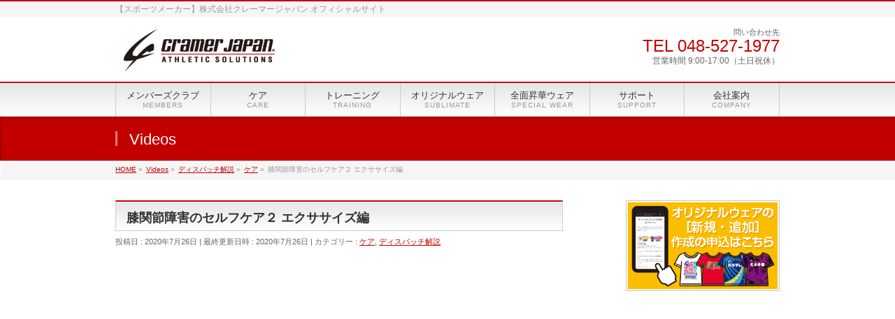

--- FILE ---
content_type: text/html; charset=UTF-8
request_url: https://www.cramer.co.jp/aiovg_videos/24329/
body_size: 64126
content:
<!DOCTYPE html>
<!--[if IE]>
<meta http-equiv="X-UA-Compatible" content="IE=Edge">
<![endif]-->
<html xmlns:fb="http://ogp.me/ns/fb#" dir="ltr" lang="ja" prefix="og: https://ogp.me/ns#">
<head>
<meta charset="UTF-8" />
<link rel="start" href="https://www.cramer.co.jp" title="HOME" />

<meta id="viewport" name="viewport" content="width=device-width, initial-scale=1">
<title>膝関節障害のセルフケア２ エクササイズ編 - CramerJapan</title>
	<style>img:is([sizes="auto" i], [sizes^="auto," i]) { contain-intrinsic-size: 3000px 1500px }</style>
	
		<!-- All in One SEO 4.8.7 - aioseo.com -->
	<meta name="description" content="今回は、膝関節の外側に起こる慢性的なケガとして、足の外側の着地動作や膝の曲げ伸ばしの繰り返しによって起こりやす" />
	<meta name="robots" content="max-image-preview:large" />
	<meta name="author" content="admin"/>
	<link rel="canonical" href="https://www.cramer.co.jp/aiovg_videos/24329/" />
	<meta name="generator" content="All in One SEO (AIOSEO) 4.8.7" />
		<meta property="og:locale" content="ja_JP" />
		<meta property="og:site_name" content="CramerJapan - 【スポーツメーカー】株式会社クレーマージャパン オフィシャルサイト" />
		<meta property="og:type" content="article" />
		<meta property="og:title" content="膝関節障害のセルフケア２ エクササイズ編 - CramerJapan" />
		<meta property="og:description" content="今回は、膝関節の外側に起こる慢性的なケガとして、足の外側の着地動作や膝の曲げ伸ばしの繰り返しによって起こりやす" />
		<meta property="og:url" content="https://www.cramer.co.jp/aiovg_videos/24329/" />
		<meta property="article:published_time" content="2020-07-26T13:54:43+00:00" />
		<meta property="article:modified_time" content="2020-07-26T14:03:16+00:00" />
		<meta name="twitter:card" content="summary_large_image" />
		<meta name="twitter:title" content="膝関節障害のセルフケア２ エクササイズ編 - CramerJapan" />
		<meta name="twitter:description" content="今回は、膝関節の外側に起こる慢性的なケガとして、足の外側の着地動作や膝の曲げ伸ばしの繰り返しによって起こりやす" />
		<style media="all">@charset "UTF-8";.wp-block-archives{box-sizing:border-box}.wp-block-archives-dropdown label{display:block}.wp-block-avatar{line-height:0}.wp-block-avatar,.wp-block-avatar img{box-sizing:border-box}.wp-block-avatar.aligncenter{text-align:center}.wp-block-audio{box-sizing:border-box}.wp-block-audio :where(figcaption){margin-bottom:1em;margin-top:.5em}.wp-block-audio audio{min-width:300px;width:100%}.wp-block-button__link{align-content:center;box-sizing:border-box;cursor:pointer;display:inline-block;height:100%;text-align:center;word-break:break-word}.wp-block-button__link.aligncenter{text-align:center}.wp-block-button__link.alignright{text-align:right}:where(.wp-block-button__link){border-radius:9999px;box-shadow:none;padding:calc(.667em + 2px) calc(1.333em + 2px);text-decoration:none}.wp-block-button[style*=text-decoration] .wp-block-button__link{text-decoration:inherit}.wp-block-buttons>.wp-block-button.has-custom-width{max-width:none}.wp-block-buttons>.wp-block-button.has-custom-width .wp-block-button__link{width:100%}.wp-block-buttons>.wp-block-button.has-custom-font-size .wp-block-button__link{font-size:inherit}.wp-block-buttons>.wp-block-button.wp-block-button__width-25{width:calc(25% - var(--wp--style--block-gap, .5em)*.75)}.wp-block-buttons>.wp-block-button.wp-block-button__width-50{width:calc(50% - var(--wp--style--block-gap, .5em)*.5)}.wp-block-buttons>.wp-block-button.wp-block-button__width-75{width:calc(75% - var(--wp--style--block-gap, .5em)*.25)}.wp-block-buttons>.wp-block-button.wp-block-button__width-100{flex-basis:100%;width:100%}.wp-block-buttons.is-vertical>.wp-block-button.wp-block-button__width-25{width:25%}.wp-block-buttons.is-vertical>.wp-block-button.wp-block-button__width-50{width:50%}.wp-block-buttons.is-vertical>.wp-block-button.wp-block-button__width-75{width:75%}.wp-block-button.is-style-squared,.wp-block-button__link.wp-block-button.is-style-squared{border-radius:0}.wp-block-button.no-border-radius,.wp-block-button__link.no-border-radius{border-radius:0!important}:root :where(.wp-block-button .wp-block-button__link.is-style-outline),:root :where(.wp-block-button.is-style-outline>.wp-block-button__link){border:2px solid;padding:.667em 1.333em}:root :where(.wp-block-button .wp-block-button__link.is-style-outline:not(.has-text-color)),:root :where(.wp-block-button.is-style-outline>.wp-block-button__link:not(.has-text-color)){color:currentColor}:root :where(.wp-block-button .wp-block-button__link.is-style-outline:not(.has-background)),:root :where(.wp-block-button.is-style-outline>.wp-block-button__link:not(.has-background)){background-color:initial;background-image:none}.wp-block-buttons{box-sizing:border-box}.wp-block-buttons.is-vertical{flex-direction:column}.wp-block-buttons.is-vertical>.wp-block-button:last-child{margin-bottom:0}.wp-block-buttons>.wp-block-button{display:inline-block;margin:0}.wp-block-buttons.is-content-justification-left{justify-content:flex-start}.wp-block-buttons.is-content-justification-left.is-vertical{align-items:flex-start}.wp-block-buttons.is-content-justification-center{justify-content:center}.wp-block-buttons.is-content-justification-center.is-vertical{align-items:center}.wp-block-buttons.is-content-justification-right{justify-content:flex-end}.wp-block-buttons.is-content-justification-right.is-vertical{align-items:flex-end}.wp-block-buttons.is-content-justification-space-between{justify-content:space-between}.wp-block-buttons.aligncenter{text-align:center}.wp-block-buttons:not(.is-content-justification-space-between,.is-content-justification-right,.is-content-justification-left,.is-content-justification-center) .wp-block-button.aligncenter{margin-left:auto;margin-right:auto;width:100%}.wp-block-buttons[style*=text-decoration] .wp-block-button,.wp-block-buttons[style*=text-decoration] .wp-block-button__link{text-decoration:inherit}.wp-block-buttons.has-custom-font-size .wp-block-button__link{font-size:inherit}.wp-block-buttons .wp-block-button__link{width:100%}.wp-block-button.aligncenter,.wp-block-calendar{text-align:center}.wp-block-calendar td,.wp-block-calendar th{border:1px solid;padding:.25em}.wp-block-calendar th{font-weight:400}.wp-block-calendar caption{background-color:inherit}.wp-block-calendar table{border-collapse:collapse;width:100%}.wp-block-calendar table:where(:not(.has-text-color)){color:#40464d}.wp-block-calendar table:where(:not(.has-text-color)) td,.wp-block-calendar table:where(:not(.has-text-color)) th{border-color:#ddd}.wp-block-calendar table.has-background th{background-color:inherit}.wp-block-calendar table.has-text-color th{color:inherit}:where(.wp-block-calendar table:not(.has-background) th){background:#ddd}.wp-block-categories{box-sizing:border-box}.wp-block-categories.alignleft{margin-right:2em}.wp-block-categories.alignright{margin-left:2em}.wp-block-categories.wp-block-categories-dropdown.aligncenter{text-align:center}.wp-block-categories .wp-block-categories__label{display:block;width:100%}.wp-block-code{box-sizing:border-box}.wp-block-code code{
  /*!rtl:begin:ignore*/direction:ltr;display:block;font-family:inherit;overflow-wrap:break-word;text-align:initial;white-space:pre-wrap
  /*!rtl:end:ignore*/}.wp-block-columns{align-items:normal!important;box-sizing:border-box;display:flex;flex-wrap:wrap!important}@media (min-width:782px){.wp-block-columns{flex-wrap:nowrap!important}}.wp-block-columns.are-vertically-aligned-top{align-items:flex-start}.wp-block-columns.are-vertically-aligned-center{align-items:center}.wp-block-columns.are-vertically-aligned-bottom{align-items:flex-end}@media (max-width:781px){.wp-block-columns:not(.is-not-stacked-on-mobile)>.wp-block-column{flex-basis:100%!important}}@media (min-width:782px){.wp-block-columns:not(.is-not-stacked-on-mobile)>.wp-block-column{flex-basis:0;flex-grow:1}.wp-block-columns:not(.is-not-stacked-on-mobile)>.wp-block-column[style*=flex-basis]{flex-grow:0}}.wp-block-columns.is-not-stacked-on-mobile{flex-wrap:nowrap!important}.wp-block-columns.is-not-stacked-on-mobile>.wp-block-column{flex-basis:0;flex-grow:1}.wp-block-columns.is-not-stacked-on-mobile>.wp-block-column[style*=flex-basis]{flex-grow:0}:where(.wp-block-columns){margin-bottom:1.75em}:where(.wp-block-columns.has-background){padding:1.25em 2.375em}.wp-block-column{flex-grow:1;min-width:0;overflow-wrap:break-word;word-break:break-word}.wp-block-column.is-vertically-aligned-top{align-self:flex-start}.wp-block-column.is-vertically-aligned-center{align-self:center}.wp-block-column.is-vertically-aligned-bottom{align-self:flex-end}.wp-block-column.is-vertically-aligned-stretch{align-self:stretch}.wp-block-column.is-vertically-aligned-bottom,.wp-block-column.is-vertically-aligned-center,.wp-block-column.is-vertically-aligned-top{width:100%}.wp-block-post-comments{box-sizing:border-box}.wp-block-post-comments .alignleft{float:left}.wp-block-post-comments .alignright{float:right}.wp-block-post-comments .navigation:after{clear:both;content:"";display:table}.wp-block-post-comments .commentlist{clear:both;list-style:none;margin:0;padding:0}.wp-block-post-comments .commentlist .comment{min-height:2.25em;padding-left:3.25em}.wp-block-post-comments .commentlist .comment p{font-size:1em;line-height:1.8;margin:1em 0}.wp-block-post-comments .commentlist .children{list-style:none;margin:0;padding:0}.wp-block-post-comments .comment-author{line-height:1.5}.wp-block-post-comments .comment-author .avatar{border-radius:1.5em;display:block;float:left;height:2.5em;margin-right:.75em;margin-top:.5em;width:2.5em}.wp-block-post-comments .comment-author cite{font-style:normal}.wp-block-post-comments .comment-meta{font-size:.875em;line-height:1.5}.wp-block-post-comments .comment-meta b{font-weight:400}.wp-block-post-comments .comment-meta .comment-awaiting-moderation{display:block;margin-bottom:1em;margin-top:1em}.wp-block-post-comments .comment-body .commentmetadata{font-size:.875em}.wp-block-post-comments .comment-form-author label,.wp-block-post-comments .comment-form-comment label,.wp-block-post-comments .comment-form-email label,.wp-block-post-comments .comment-form-url label{display:block;margin-bottom:.25em}.wp-block-post-comments .comment-form input:not([type=submit]):not([type=checkbox]),.wp-block-post-comments .comment-form textarea{box-sizing:border-box;display:block;width:100%}.wp-block-post-comments .comment-form-cookies-consent{display:flex;gap:.25em}.wp-block-post-comments .comment-form-cookies-consent #wp-comment-cookies-consent{margin-top:.35em}.wp-block-post-comments .comment-reply-title{margin-bottom:0}.wp-block-post-comments .comment-reply-title :where(small){font-size:var(--wp--preset--font-size--medium,smaller);margin-left:.5em}.wp-block-post-comments .reply{font-size:.875em;margin-bottom:1.4em}.wp-block-post-comments input:not([type=submit]),.wp-block-post-comments textarea{border:1px solid #949494;font-family:inherit;font-size:1em}.wp-block-post-comments input:not([type=submit]):not([type=checkbox]),.wp-block-post-comments textarea{padding:calc(.667em + 2px)}:where(.wp-block-post-comments input[type=submit]){border:none}.wp-block-comments{box-sizing:border-box}.wp-block-comments-pagination>.wp-block-comments-pagination-next,.wp-block-comments-pagination>.wp-block-comments-pagination-numbers,.wp-block-comments-pagination>.wp-block-comments-pagination-previous{font-size:inherit;margin-bottom:.5em;margin-right:.5em}.wp-block-comments-pagination>.wp-block-comments-pagination-next:last-child,.wp-block-comments-pagination>.wp-block-comments-pagination-numbers:last-child,.wp-block-comments-pagination>.wp-block-comments-pagination-previous:last-child{margin-right:0}.wp-block-comments-pagination .wp-block-comments-pagination-previous-arrow{display:inline-block;margin-right:1ch}.wp-block-comments-pagination .wp-block-comments-pagination-previous-arrow:not(.is-arrow-chevron){transform:scaleX(1)}.wp-block-comments-pagination .wp-block-comments-pagination-next-arrow{display:inline-block;margin-left:1ch}.wp-block-comments-pagination .wp-block-comments-pagination-next-arrow:not(.is-arrow-chevron){transform:scaleX(1)}.wp-block-comments-pagination.aligncenter{justify-content:center}.wp-block-comment-template{box-sizing:border-box;list-style:none;margin-bottom:0;max-width:100%;padding:0}.wp-block-comment-template li{clear:both}.wp-block-comment-template ol{list-style:none;margin-bottom:0;max-width:100%;padding-left:2rem}.wp-block-comment-template.alignleft{float:left}.wp-block-comment-template.aligncenter{margin-left:auto;margin-right:auto;width:fit-content}.wp-block-comment-template.alignright{float:right}.wp-block-comment-date{box-sizing:border-box}.comment-awaiting-moderation{display:block;font-size:.875em;line-height:1.5}.wp-block-comment-author-name,.wp-block-comment-content,.wp-block-comment-edit-link,.wp-block-comment-reply-link{box-sizing:border-box}.wp-block-cover,.wp-block-cover-image{align-items:center;background-position:50%;box-sizing:border-box;display:flex;justify-content:center;min-height:430px;overflow:hidden;overflow:clip;padding:1em;position:relative}.wp-block-cover .has-background-dim:not([class*=-background-color]),.wp-block-cover-image .has-background-dim:not([class*=-background-color]),.wp-block-cover-image.has-background-dim:not([class*=-background-color]),.wp-block-cover.has-background-dim:not([class*=-background-color]){background-color:#000}.wp-block-cover .has-background-dim.has-background-gradient,.wp-block-cover-image .has-background-dim.has-background-gradient{background-color:initial}.wp-block-cover-image.has-background-dim:before,.wp-block-cover.has-background-dim:before{background-color:inherit;content:""}.wp-block-cover .wp-block-cover__background,.wp-block-cover .wp-block-cover__gradient-background,.wp-block-cover-image .wp-block-cover__background,.wp-block-cover-image .wp-block-cover__gradient-background,.wp-block-cover-image.has-background-dim:not(.has-background-gradient):before,.wp-block-cover.has-background-dim:not(.has-background-gradient):before{bottom:0;left:0;opacity:.5;position:absolute;right:0;top:0}.wp-block-cover-image.has-background-dim.has-background-dim-10 .wp-block-cover__background,.wp-block-cover-image.has-background-dim.has-background-dim-10 .wp-block-cover__gradient-background,.wp-block-cover-image.has-background-dim.has-background-dim-10:not(.has-background-gradient):before,.wp-block-cover.has-background-dim.has-background-dim-10 .wp-block-cover__background,.wp-block-cover.has-background-dim.has-background-dim-10 .wp-block-cover__gradient-background,.wp-block-cover.has-background-dim.has-background-dim-10:not(.has-background-gradient):before{opacity:.1}.wp-block-cover-image.has-background-dim.has-background-dim-20 .wp-block-cover__background,.wp-block-cover-image.has-background-dim.has-background-dim-20 .wp-block-cover__gradient-background,.wp-block-cover-image.has-background-dim.has-background-dim-20:not(.has-background-gradient):before,.wp-block-cover.has-background-dim.has-background-dim-20 .wp-block-cover__background,.wp-block-cover.has-background-dim.has-background-dim-20 .wp-block-cover__gradient-background,.wp-block-cover.has-background-dim.has-background-dim-20:not(.has-background-gradient):before{opacity:.2}.wp-block-cover-image.has-background-dim.has-background-dim-30 .wp-block-cover__background,.wp-block-cover-image.has-background-dim.has-background-dim-30 .wp-block-cover__gradient-background,.wp-block-cover-image.has-background-dim.has-background-dim-30:not(.has-background-gradient):before,.wp-block-cover.has-background-dim.has-background-dim-30 .wp-block-cover__background,.wp-block-cover.has-background-dim.has-background-dim-30 .wp-block-cover__gradient-background,.wp-block-cover.has-background-dim.has-background-dim-30:not(.has-background-gradient):before{opacity:.3}.wp-block-cover-image.has-background-dim.has-background-dim-40 .wp-block-cover__background,.wp-block-cover-image.has-background-dim.has-background-dim-40 .wp-block-cover__gradient-background,.wp-block-cover-image.has-background-dim.has-background-dim-40:not(.has-background-gradient):before,.wp-block-cover.has-background-dim.has-background-dim-40 .wp-block-cover__background,.wp-block-cover.has-background-dim.has-background-dim-40 .wp-block-cover__gradient-background,.wp-block-cover.has-background-dim.has-background-dim-40:not(.has-background-gradient):before{opacity:.4}.wp-block-cover-image.has-background-dim.has-background-dim-50 .wp-block-cover__background,.wp-block-cover-image.has-background-dim.has-background-dim-50 .wp-block-cover__gradient-background,.wp-block-cover-image.has-background-dim.has-background-dim-50:not(.has-background-gradient):before,.wp-block-cover.has-background-dim.has-background-dim-50 .wp-block-cover__background,.wp-block-cover.has-background-dim.has-background-dim-50 .wp-block-cover__gradient-background,.wp-block-cover.has-background-dim.has-background-dim-50:not(.has-background-gradient):before{opacity:.5}.wp-block-cover-image.has-background-dim.has-background-dim-60 .wp-block-cover__background,.wp-block-cover-image.has-background-dim.has-background-dim-60 .wp-block-cover__gradient-background,.wp-block-cover-image.has-background-dim.has-background-dim-60:not(.has-background-gradient):before,.wp-block-cover.has-background-dim.has-background-dim-60 .wp-block-cover__background,.wp-block-cover.has-background-dim.has-background-dim-60 .wp-block-cover__gradient-background,.wp-block-cover.has-background-dim.has-background-dim-60:not(.has-background-gradient):before{opacity:.6}.wp-block-cover-image.has-background-dim.has-background-dim-70 .wp-block-cover__background,.wp-block-cover-image.has-background-dim.has-background-dim-70 .wp-block-cover__gradient-background,.wp-block-cover-image.has-background-dim.has-background-dim-70:not(.has-background-gradient):before,.wp-block-cover.has-background-dim.has-background-dim-70 .wp-block-cover__background,.wp-block-cover.has-background-dim.has-background-dim-70 .wp-block-cover__gradient-background,.wp-block-cover.has-background-dim.has-background-dim-70:not(.has-background-gradient):before{opacity:.7}.wp-block-cover-image.has-background-dim.has-background-dim-80 .wp-block-cover__background,.wp-block-cover-image.has-background-dim.has-background-dim-80 .wp-block-cover__gradient-background,.wp-block-cover-image.has-background-dim.has-background-dim-80:not(.has-background-gradient):before,.wp-block-cover.has-background-dim.has-background-dim-80 .wp-block-cover__background,.wp-block-cover.has-background-dim.has-background-dim-80 .wp-block-cover__gradient-background,.wp-block-cover.has-background-dim.has-background-dim-80:not(.has-background-gradient):before{opacity:.8}.wp-block-cover-image.has-background-dim.has-background-dim-90 .wp-block-cover__background,.wp-block-cover-image.has-background-dim.has-background-dim-90 .wp-block-cover__gradient-background,.wp-block-cover-image.has-background-dim.has-background-dim-90:not(.has-background-gradient):before,.wp-block-cover.has-background-dim.has-background-dim-90 .wp-block-cover__background,.wp-block-cover.has-background-dim.has-background-dim-90 .wp-block-cover__gradient-background,.wp-block-cover.has-background-dim.has-background-dim-90:not(.has-background-gradient):before{opacity:.9}.wp-block-cover-image.has-background-dim.has-background-dim-100 .wp-block-cover__background,.wp-block-cover-image.has-background-dim.has-background-dim-100 .wp-block-cover__gradient-background,.wp-block-cover-image.has-background-dim.has-background-dim-100:not(.has-background-gradient):before,.wp-block-cover.has-background-dim.has-background-dim-100 .wp-block-cover__background,.wp-block-cover.has-background-dim.has-background-dim-100 .wp-block-cover__gradient-background,.wp-block-cover.has-background-dim.has-background-dim-100:not(.has-background-gradient):before{opacity:1}.wp-block-cover .wp-block-cover__background.has-background-dim.has-background-dim-0,.wp-block-cover .wp-block-cover__gradient-background.has-background-dim.has-background-dim-0,.wp-block-cover-image .wp-block-cover__background.has-background-dim.has-background-dim-0,.wp-block-cover-image .wp-block-cover__gradient-background.has-background-dim.has-background-dim-0{opacity:0}.wp-block-cover .wp-block-cover__background.has-background-dim.has-background-dim-10,.wp-block-cover .wp-block-cover__gradient-background.has-background-dim.has-background-dim-10,.wp-block-cover-image .wp-block-cover__background.has-background-dim.has-background-dim-10,.wp-block-cover-image .wp-block-cover__gradient-background.has-background-dim.has-background-dim-10{opacity:.1}.wp-block-cover .wp-block-cover__background.has-background-dim.has-background-dim-20,.wp-block-cover .wp-block-cover__gradient-background.has-background-dim.has-background-dim-20,.wp-block-cover-image .wp-block-cover__background.has-background-dim.has-background-dim-20,.wp-block-cover-image .wp-block-cover__gradient-background.has-background-dim.has-background-dim-20{opacity:.2}.wp-block-cover .wp-block-cover__background.has-background-dim.has-background-dim-30,.wp-block-cover .wp-block-cover__gradient-background.has-background-dim.has-background-dim-30,.wp-block-cover-image .wp-block-cover__background.has-background-dim.has-background-dim-30,.wp-block-cover-image .wp-block-cover__gradient-background.has-background-dim.has-background-dim-30{opacity:.3}.wp-block-cover .wp-block-cover__background.has-background-dim.has-background-dim-40,.wp-block-cover .wp-block-cover__gradient-background.has-background-dim.has-background-dim-40,.wp-block-cover-image .wp-block-cover__background.has-background-dim.has-background-dim-40,.wp-block-cover-image .wp-block-cover__gradient-background.has-background-dim.has-background-dim-40{opacity:.4}.wp-block-cover .wp-block-cover__background.has-background-dim.has-background-dim-50,.wp-block-cover .wp-block-cover__gradient-background.has-background-dim.has-background-dim-50,.wp-block-cover-image .wp-block-cover__background.has-background-dim.has-background-dim-50,.wp-block-cover-image .wp-block-cover__gradient-background.has-background-dim.has-background-dim-50{opacity:.5}.wp-block-cover .wp-block-cover__background.has-background-dim.has-background-dim-60,.wp-block-cover .wp-block-cover__gradient-background.has-background-dim.has-background-dim-60,.wp-block-cover-image .wp-block-cover__background.has-background-dim.has-background-dim-60,.wp-block-cover-image .wp-block-cover__gradient-background.has-background-dim.has-background-dim-60{opacity:.6}.wp-block-cover .wp-block-cover__background.has-background-dim.has-background-dim-70,.wp-block-cover .wp-block-cover__gradient-background.has-background-dim.has-background-dim-70,.wp-block-cover-image .wp-block-cover__background.has-background-dim.has-background-dim-70,.wp-block-cover-image .wp-block-cover__gradient-background.has-background-dim.has-background-dim-70{opacity:.7}.wp-block-cover .wp-block-cover__background.has-background-dim.has-background-dim-80,.wp-block-cover .wp-block-cover__gradient-background.has-background-dim.has-background-dim-80,.wp-block-cover-image .wp-block-cover__background.has-background-dim.has-background-dim-80,.wp-block-cover-image .wp-block-cover__gradient-background.has-background-dim.has-background-dim-80{opacity:.8}.wp-block-cover .wp-block-cover__background.has-background-dim.has-background-dim-90,.wp-block-cover .wp-block-cover__gradient-background.has-background-dim.has-background-dim-90,.wp-block-cover-image .wp-block-cover__background.has-background-dim.has-background-dim-90,.wp-block-cover-image .wp-block-cover__gradient-background.has-background-dim.has-background-dim-90{opacity:.9}.wp-block-cover .wp-block-cover__background.has-background-dim.has-background-dim-100,.wp-block-cover .wp-block-cover__gradient-background.has-background-dim.has-background-dim-100,.wp-block-cover-image .wp-block-cover__background.has-background-dim.has-background-dim-100,.wp-block-cover-image .wp-block-cover__gradient-background.has-background-dim.has-background-dim-100{opacity:1}.wp-block-cover-image.alignleft,.wp-block-cover-image.alignright,.wp-block-cover.alignleft,.wp-block-cover.alignright{max-width:420px;width:100%}.wp-block-cover-image.aligncenter,.wp-block-cover-image.alignleft,.wp-block-cover-image.alignright,.wp-block-cover.aligncenter,.wp-block-cover.alignleft,.wp-block-cover.alignright{display:flex}.wp-block-cover .wp-block-cover__inner-container,.wp-block-cover-image .wp-block-cover__inner-container{color:inherit;position:relative;width:100%}.wp-block-cover-image.is-position-top-left,.wp-block-cover.is-position-top-left{align-items:flex-start;justify-content:flex-start}.wp-block-cover-image.is-position-top-center,.wp-block-cover.is-position-top-center{align-items:flex-start;justify-content:center}.wp-block-cover-image.is-position-top-right,.wp-block-cover.is-position-top-right{align-items:flex-start;justify-content:flex-end}.wp-block-cover-image.is-position-center-left,.wp-block-cover.is-position-center-left{align-items:center;justify-content:flex-start}.wp-block-cover-image.is-position-center-center,.wp-block-cover.is-position-center-center{align-items:center;justify-content:center}.wp-block-cover-image.is-position-center-right,.wp-block-cover.is-position-center-right{align-items:center;justify-content:flex-end}.wp-block-cover-image.is-position-bottom-left,.wp-block-cover.is-position-bottom-left{align-items:flex-end;justify-content:flex-start}.wp-block-cover-image.is-position-bottom-center,.wp-block-cover.is-position-bottom-center{align-items:flex-end;justify-content:center}.wp-block-cover-image.is-position-bottom-right,.wp-block-cover.is-position-bottom-right{align-items:flex-end;justify-content:flex-end}.wp-block-cover-image.has-custom-content-position.has-custom-content-position .wp-block-cover__inner-container,.wp-block-cover.has-custom-content-position.has-custom-content-position .wp-block-cover__inner-container{margin:0}.wp-block-cover-image.has-custom-content-position.has-custom-content-position.is-position-bottom-left .wp-block-cover__inner-container,.wp-block-cover-image.has-custom-content-position.has-custom-content-position.is-position-bottom-right .wp-block-cover__inner-container,.wp-block-cover-image.has-custom-content-position.has-custom-content-position.is-position-center-left .wp-block-cover__inner-container,.wp-block-cover-image.has-custom-content-position.has-custom-content-position.is-position-center-right .wp-block-cover__inner-container,.wp-block-cover-image.has-custom-content-position.has-custom-content-position.is-position-top-left .wp-block-cover__inner-container,.wp-block-cover-image.has-custom-content-position.has-custom-content-position.is-position-top-right .wp-block-cover__inner-container,.wp-block-cover.has-custom-content-position.has-custom-content-position.is-position-bottom-left .wp-block-cover__inner-container,.wp-block-cover.has-custom-content-position.has-custom-content-position.is-position-bottom-right .wp-block-cover__inner-container,.wp-block-cover.has-custom-content-position.has-custom-content-position.is-position-center-left .wp-block-cover__inner-container,.wp-block-cover.has-custom-content-position.has-custom-content-position.is-position-center-right .wp-block-cover__inner-container,.wp-block-cover.has-custom-content-position.has-custom-content-position.is-position-top-left .wp-block-cover__inner-container,.wp-block-cover.has-custom-content-position.has-custom-content-position.is-position-top-right .wp-block-cover__inner-container{margin:0;width:auto}.wp-block-cover .wp-block-cover__image-background,.wp-block-cover video.wp-block-cover__video-background,.wp-block-cover-image .wp-block-cover__image-background,.wp-block-cover-image video.wp-block-cover__video-background{border:none;bottom:0;box-shadow:none;height:100%;left:0;margin:0;max-height:none;max-width:none;object-fit:cover;outline:none;padding:0;position:absolute;right:0;top:0;width:100%}.wp-block-cover-image.has-parallax,.wp-block-cover.has-parallax,.wp-block-cover__image-background.has-parallax,video.wp-block-cover__video-background.has-parallax{background-attachment:fixed;background-repeat:no-repeat;background-size:cover}@supports (-webkit-touch-callout:inherit){.wp-block-cover-image.has-parallax,.wp-block-cover.has-parallax,.wp-block-cover__image-background.has-parallax,video.wp-block-cover__video-background.has-parallax{background-attachment:scroll}}@media (prefers-reduced-motion:reduce){.wp-block-cover-image.has-parallax,.wp-block-cover.has-parallax,.wp-block-cover__image-background.has-parallax,video.wp-block-cover__video-background.has-parallax{background-attachment:scroll}}.wp-block-cover-image.is-repeated,.wp-block-cover.is-repeated,.wp-block-cover__image-background.is-repeated,video.wp-block-cover__video-background.is-repeated{background-repeat:repeat;background-size:auto}.wp-block-cover-image-text,.wp-block-cover-image-text a,.wp-block-cover-image-text a:active,.wp-block-cover-image-text a:focus,.wp-block-cover-image-text a:hover,.wp-block-cover-text,.wp-block-cover-text a,.wp-block-cover-text a:active,.wp-block-cover-text a:focus,.wp-block-cover-text a:hover,section.wp-block-cover-image h2,section.wp-block-cover-image h2 a,section.wp-block-cover-image h2 a:active,section.wp-block-cover-image h2 a:focus,section.wp-block-cover-image h2 a:hover{color:#fff}.wp-block-cover-image .wp-block-cover.has-left-content{justify-content:flex-start}.wp-block-cover-image .wp-block-cover.has-right-content{justify-content:flex-end}.wp-block-cover-image.has-left-content .wp-block-cover-image-text,.wp-block-cover.has-left-content .wp-block-cover-text,section.wp-block-cover-image.has-left-content>h2{margin-left:0;text-align:left}.wp-block-cover-image.has-right-content .wp-block-cover-image-text,.wp-block-cover.has-right-content .wp-block-cover-text,section.wp-block-cover-image.has-right-content>h2{margin-right:0;text-align:right}.wp-block-cover .wp-block-cover-text,.wp-block-cover-image .wp-block-cover-image-text,section.wp-block-cover-image>h2{font-size:2em;line-height:1.25;margin-bottom:0;max-width:840px;padding:.44em;text-align:center;z-index:1}:where(.wp-block-cover-image:not(.has-text-color)),:where(.wp-block-cover:not(.has-text-color)){color:#fff}:where(.wp-block-cover-image.is-light:not(.has-text-color)),:where(.wp-block-cover.is-light:not(.has-text-color)){color:#000}:root :where(.wp-block-cover h1:not(.has-text-color)),:root :where(.wp-block-cover h2:not(.has-text-color)),:root :where(.wp-block-cover h3:not(.has-text-color)),:root :where(.wp-block-cover h4:not(.has-text-color)),:root :where(.wp-block-cover h5:not(.has-text-color)),:root :where(.wp-block-cover h6:not(.has-text-color)),:root :where(.wp-block-cover p:not(.has-text-color)){color:inherit}body:not(.editor-styles-wrapper) .wp-block-cover:not(.wp-block-cover:has(.wp-block-cover__background+.wp-block-cover__inner-container)) .wp-block-cover__image-background,body:not(.editor-styles-wrapper) .wp-block-cover:not(.wp-block-cover:has(.wp-block-cover__background+.wp-block-cover__inner-container)) .wp-block-cover__video-background{z-index:0}body:not(.editor-styles-wrapper) .wp-block-cover:not(.wp-block-cover:has(.wp-block-cover__background+.wp-block-cover__inner-container)) .wp-block-cover__background,body:not(.editor-styles-wrapper) .wp-block-cover:not(.wp-block-cover:has(.wp-block-cover__background+.wp-block-cover__inner-container)) .wp-block-cover__gradient-background,body:not(.editor-styles-wrapper) .wp-block-cover:not(.wp-block-cover:has(.wp-block-cover__background+.wp-block-cover__inner-container)) .wp-block-cover__inner-container,body:not(.editor-styles-wrapper) .wp-block-cover:not(.wp-block-cover:has(.wp-block-cover__background+.wp-block-cover__inner-container)).has-background-dim:not(.has-background-gradient):before{z-index:1}.has-modal-open body:not(.editor-styles-wrapper) .wp-block-cover:not(.wp-block-cover:has(.wp-block-cover__background+.wp-block-cover__inner-container)) .wp-block-cover__inner-container{z-index:auto}.wp-block-details{box-sizing:border-box}.wp-block-details summary{cursor:pointer}.wp-block-embed.alignleft,.wp-block-embed.alignright,.wp-block[data-align=left]>[data-type="core/embed"],.wp-block[data-align=right]>[data-type="core/embed"]{max-width:360px;width:100%}.wp-block-embed.alignleft .wp-block-embed__wrapper,.wp-block-embed.alignright .wp-block-embed__wrapper,.wp-block[data-align=left]>[data-type="core/embed"] .wp-block-embed__wrapper,.wp-block[data-align=right]>[data-type="core/embed"] .wp-block-embed__wrapper{min-width:280px}.wp-block-cover .wp-block-embed{min-height:240px;min-width:320px}.wp-block-embed{overflow-wrap:break-word}.wp-block-embed :where(figcaption){margin-bottom:1em;margin-top:.5em}.wp-block-embed iframe{max-width:100%}.wp-block-embed__wrapper{position:relative}.wp-embed-responsive .wp-has-aspect-ratio .wp-block-embed__wrapper:before{content:"";display:block;padding-top:50%}.wp-embed-responsive .wp-has-aspect-ratio iframe{bottom:0;height:100%;left:0;position:absolute;right:0;top:0;width:100%}.wp-embed-responsive .wp-embed-aspect-21-9 .wp-block-embed__wrapper:before{padding-top:42.85%}.wp-embed-responsive .wp-embed-aspect-18-9 .wp-block-embed__wrapper:before{padding-top:50%}.wp-embed-responsive .wp-embed-aspect-16-9 .wp-block-embed__wrapper:before{padding-top:56.25%}.wp-embed-responsive .wp-embed-aspect-4-3 .wp-block-embed__wrapper:before{padding-top:75%}.wp-embed-responsive .wp-embed-aspect-1-1 .wp-block-embed__wrapper:before{padding-top:100%}.wp-embed-responsive .wp-embed-aspect-9-16 .wp-block-embed__wrapper:before{padding-top:177.77%}.wp-embed-responsive .wp-embed-aspect-1-2 .wp-block-embed__wrapper:before{padding-top:200%}.wp-block-file{box-sizing:border-box}.wp-block-file:not(.wp-element-button){font-size:.8em}.wp-block-file.aligncenter{text-align:center}.wp-block-file.alignright{text-align:right}.wp-block-file *+.wp-block-file__button{margin-left:.75em}:where(.wp-block-file){margin-bottom:1.5em}.wp-block-file__embed{margin-bottom:1em}:where(.wp-block-file__button){border-radius:2em;display:inline-block;padding:.5em 1em}:where(.wp-block-file__button):is(a):active,:where(.wp-block-file__button):is(a):focus,:where(.wp-block-file__button):is(a):hover,:where(.wp-block-file__button):is(a):visited{box-shadow:none;color:#fff;opacity:.85;text-decoration:none}.wp-block-form-input__label{display:flex;flex-direction:column;gap:.25em;margin-bottom:.5em;width:100%}.wp-block-form-input__label.is-label-inline{align-items:center;flex-direction:row;gap:.5em}.wp-block-form-input__label.is-label-inline .wp-block-form-input__label-content{margin-bottom:.5em}.wp-block-form-input__label:has(input[type=checkbox]){flex-direction:row;width:fit-content}.wp-block-form-input__label:has(input[type=checkbox]) .wp-block-form-input__label-content{margin:0}.wp-block-form-input__label:has(.wp-block-form-input__label-content+input[type=checkbox]){flex-direction:row-reverse}.wp-block-form-input__label-content{width:fit-content}.wp-block-form-input__input{font-size:1em;margin-bottom:.5em;padding:0 .5em}.wp-block-form-input__input[type=date],.wp-block-form-input__input[type=datetime-local],.wp-block-form-input__input[type=datetime],.wp-block-form-input__input[type=email],.wp-block-form-input__input[type=month],.wp-block-form-input__input[type=number],.wp-block-form-input__input[type=password],.wp-block-form-input__input[type=search],.wp-block-form-input__input[type=tel],.wp-block-form-input__input[type=text],.wp-block-form-input__input[type=time],.wp-block-form-input__input[type=url],.wp-block-form-input__input[type=week]{border:1px solid;line-height:2;min-height:2em}textarea.wp-block-form-input__input{min-height:10em}.blocks-gallery-grid:not(.has-nested-images),.wp-block-gallery:not(.has-nested-images){display:flex;flex-wrap:wrap;list-style-type:none;margin:0;padding:0}.blocks-gallery-grid:not(.has-nested-images) .blocks-gallery-image,.blocks-gallery-grid:not(.has-nested-images) .blocks-gallery-item,.wp-block-gallery:not(.has-nested-images) .blocks-gallery-image,.wp-block-gallery:not(.has-nested-images) .blocks-gallery-item{display:flex;flex-direction:column;flex-grow:1;justify-content:center;margin:0 1em 1em 0;position:relative;width:calc(50% - 1em)}.blocks-gallery-grid:not(.has-nested-images) .blocks-gallery-image:nth-of-type(2n),.blocks-gallery-grid:not(.has-nested-images) .blocks-gallery-item:nth-of-type(2n),.wp-block-gallery:not(.has-nested-images) .blocks-gallery-image:nth-of-type(2n),.wp-block-gallery:not(.has-nested-images) .blocks-gallery-item:nth-of-type(2n){margin-right:0}.blocks-gallery-grid:not(.has-nested-images) .blocks-gallery-image figure,.blocks-gallery-grid:not(.has-nested-images) .blocks-gallery-item figure,.wp-block-gallery:not(.has-nested-images) .blocks-gallery-image figure,.wp-block-gallery:not(.has-nested-images) .blocks-gallery-item figure{align-items:flex-end;display:flex;height:100%;justify-content:flex-start;margin:0}.blocks-gallery-grid:not(.has-nested-images) .blocks-gallery-image img,.blocks-gallery-grid:not(.has-nested-images) .blocks-gallery-item img,.wp-block-gallery:not(.has-nested-images) .blocks-gallery-image img,.wp-block-gallery:not(.has-nested-images) .blocks-gallery-item img{display:block;height:auto;max-width:100%;width:auto}.blocks-gallery-grid:not(.has-nested-images) .blocks-gallery-image figcaption,.blocks-gallery-grid:not(.has-nested-images) .blocks-gallery-item figcaption,.wp-block-gallery:not(.has-nested-images) .blocks-gallery-image figcaption,.wp-block-gallery:not(.has-nested-images) .blocks-gallery-item figcaption{background:linear-gradient(0deg,#000000b3,#0000004d 70%,#0000);bottom:0;box-sizing:border-box;color:#fff;font-size:.8em;margin:0;max-height:100%;overflow:auto;padding:3em .77em .7em;position:absolute;text-align:center;width:100%;z-index:2}.blocks-gallery-grid:not(.has-nested-images) .blocks-gallery-image figcaption img,.blocks-gallery-grid:not(.has-nested-images) .blocks-gallery-item figcaption img,.wp-block-gallery:not(.has-nested-images) .blocks-gallery-image figcaption img,.wp-block-gallery:not(.has-nested-images) .blocks-gallery-item figcaption img{display:inline}.blocks-gallery-grid:not(.has-nested-images) figcaption,.wp-block-gallery:not(.has-nested-images) figcaption{flex-grow:1}.blocks-gallery-grid:not(.has-nested-images).is-cropped .blocks-gallery-image a,.blocks-gallery-grid:not(.has-nested-images).is-cropped .blocks-gallery-image img,.blocks-gallery-grid:not(.has-nested-images).is-cropped .blocks-gallery-item a,.blocks-gallery-grid:not(.has-nested-images).is-cropped .blocks-gallery-item img,.wp-block-gallery:not(.has-nested-images).is-cropped .blocks-gallery-image a,.wp-block-gallery:not(.has-nested-images).is-cropped .blocks-gallery-image img,.wp-block-gallery:not(.has-nested-images).is-cropped .blocks-gallery-item a,.wp-block-gallery:not(.has-nested-images).is-cropped .blocks-gallery-item img{flex:1;height:100%;object-fit:cover;width:100%}.blocks-gallery-grid:not(.has-nested-images).columns-1 .blocks-gallery-image,.blocks-gallery-grid:not(.has-nested-images).columns-1 .blocks-gallery-item,.wp-block-gallery:not(.has-nested-images).columns-1 .blocks-gallery-image,.wp-block-gallery:not(.has-nested-images).columns-1 .blocks-gallery-item{margin-right:0;width:100%}@media (min-width:600px){.blocks-gallery-grid:not(.has-nested-images).columns-3 .blocks-gallery-image,.blocks-gallery-grid:not(.has-nested-images).columns-3 .blocks-gallery-item,.wp-block-gallery:not(.has-nested-images).columns-3 .blocks-gallery-image,.wp-block-gallery:not(.has-nested-images).columns-3 .blocks-gallery-item{margin-right:1em;width:calc(33.33333% - .66667em)}.blocks-gallery-grid:not(.has-nested-images).columns-4 .blocks-gallery-image,.blocks-gallery-grid:not(.has-nested-images).columns-4 .blocks-gallery-item,.wp-block-gallery:not(.has-nested-images).columns-4 .blocks-gallery-image,.wp-block-gallery:not(.has-nested-images).columns-4 .blocks-gallery-item{margin-right:1em;width:calc(25% - .75em)}.blocks-gallery-grid:not(.has-nested-images).columns-5 .blocks-gallery-image,.blocks-gallery-grid:not(.has-nested-images).columns-5 .blocks-gallery-item,.wp-block-gallery:not(.has-nested-images).columns-5 .blocks-gallery-image,.wp-block-gallery:not(.has-nested-images).columns-5 .blocks-gallery-item{margin-right:1em;width:calc(20% - .8em)}.blocks-gallery-grid:not(.has-nested-images).columns-6 .blocks-gallery-image,.blocks-gallery-grid:not(.has-nested-images).columns-6 .blocks-gallery-item,.wp-block-gallery:not(.has-nested-images).columns-6 .blocks-gallery-image,.wp-block-gallery:not(.has-nested-images).columns-6 .blocks-gallery-item{margin-right:1em;width:calc(16.66667% - .83333em)}.blocks-gallery-grid:not(.has-nested-images).columns-7 .blocks-gallery-image,.blocks-gallery-grid:not(.has-nested-images).columns-7 .blocks-gallery-item,.wp-block-gallery:not(.has-nested-images).columns-7 .blocks-gallery-image,.wp-block-gallery:not(.has-nested-images).columns-7 .blocks-gallery-item{margin-right:1em;width:calc(14.28571% - .85714em)}.blocks-gallery-grid:not(.has-nested-images).columns-8 .blocks-gallery-image,.blocks-gallery-grid:not(.has-nested-images).columns-8 .blocks-gallery-item,.wp-block-gallery:not(.has-nested-images).columns-8 .blocks-gallery-image,.wp-block-gallery:not(.has-nested-images).columns-8 .blocks-gallery-item{margin-right:1em;width:calc(12.5% - .875em)}.blocks-gallery-grid:not(.has-nested-images).columns-1 .blocks-gallery-image:nth-of-type(1n),.blocks-gallery-grid:not(.has-nested-images).columns-1 .blocks-gallery-item:nth-of-type(1n),.blocks-gallery-grid:not(.has-nested-images).columns-2 .blocks-gallery-image:nth-of-type(2n),.blocks-gallery-grid:not(.has-nested-images).columns-2 .blocks-gallery-item:nth-of-type(2n),.blocks-gallery-grid:not(.has-nested-images).columns-3 .blocks-gallery-image:nth-of-type(3n),.blocks-gallery-grid:not(.has-nested-images).columns-3 .blocks-gallery-item:nth-of-type(3n),.blocks-gallery-grid:not(.has-nested-images).columns-4 .blocks-gallery-image:nth-of-type(4n),.blocks-gallery-grid:not(.has-nested-images).columns-4 .blocks-gallery-item:nth-of-type(4n),.blocks-gallery-grid:not(.has-nested-images).columns-5 .blocks-gallery-image:nth-of-type(5n),.blocks-gallery-grid:not(.has-nested-images).columns-5 .blocks-gallery-item:nth-of-type(5n),.blocks-gallery-grid:not(.has-nested-images).columns-6 .blocks-gallery-image:nth-of-type(6n),.blocks-gallery-grid:not(.has-nested-images).columns-6 .blocks-gallery-item:nth-of-type(6n),.blocks-gallery-grid:not(.has-nested-images).columns-7 .blocks-gallery-image:nth-of-type(7n),.blocks-gallery-grid:not(.has-nested-images).columns-7 .blocks-gallery-item:nth-of-type(7n),.blocks-gallery-grid:not(.has-nested-images).columns-8 .blocks-gallery-image:nth-of-type(8n),.blocks-gallery-grid:not(.has-nested-images).columns-8 .blocks-gallery-item:nth-of-type(8n),.wp-block-gallery:not(.has-nested-images).columns-1 .blocks-gallery-image:nth-of-type(1n),.wp-block-gallery:not(.has-nested-images).columns-1 .blocks-gallery-item:nth-of-type(1n),.wp-block-gallery:not(.has-nested-images).columns-2 .blocks-gallery-image:nth-of-type(2n),.wp-block-gallery:not(.has-nested-images).columns-2 .blocks-gallery-item:nth-of-type(2n),.wp-block-gallery:not(.has-nested-images).columns-3 .blocks-gallery-image:nth-of-type(3n),.wp-block-gallery:not(.has-nested-images).columns-3 .blocks-gallery-item:nth-of-type(3n),.wp-block-gallery:not(.has-nested-images).columns-4 .blocks-gallery-image:nth-of-type(4n),.wp-block-gallery:not(.has-nested-images).columns-4 .blocks-gallery-item:nth-of-type(4n),.wp-block-gallery:not(.has-nested-images).columns-5 .blocks-gallery-image:nth-of-type(5n),.wp-block-gallery:not(.has-nested-images).columns-5 .blocks-gallery-item:nth-of-type(5n),.wp-block-gallery:not(.has-nested-images).columns-6 .blocks-gallery-image:nth-of-type(6n),.wp-block-gallery:not(.has-nested-images).columns-6 .blocks-gallery-item:nth-of-type(6n),.wp-block-gallery:not(.has-nested-images).columns-7 .blocks-gallery-image:nth-of-type(7n),.wp-block-gallery:not(.has-nested-images).columns-7 .blocks-gallery-item:nth-of-type(7n),.wp-block-gallery:not(.has-nested-images).columns-8 .blocks-gallery-image:nth-of-type(8n),.wp-block-gallery:not(.has-nested-images).columns-8 .blocks-gallery-item:nth-of-type(8n){margin-right:0}}.blocks-gallery-grid:not(.has-nested-images) .blocks-gallery-image:last-child,.blocks-gallery-grid:not(.has-nested-images) .blocks-gallery-item:last-child,.wp-block-gallery:not(.has-nested-images) .blocks-gallery-image:last-child,.wp-block-gallery:not(.has-nested-images) .blocks-gallery-item:last-child{margin-right:0}.blocks-gallery-grid:not(.has-nested-images).alignleft,.blocks-gallery-grid:not(.has-nested-images).alignright,.wp-block-gallery:not(.has-nested-images).alignleft,.wp-block-gallery:not(.has-nested-images).alignright{max-width:420px;width:100%}.blocks-gallery-grid:not(.has-nested-images).aligncenter .blocks-gallery-item figure,.wp-block-gallery:not(.has-nested-images).aligncenter .blocks-gallery-item figure{justify-content:center}.wp-block-gallery:not(.is-cropped) .blocks-gallery-item{align-self:flex-start}figure.wp-block-gallery.has-nested-images{align-items:normal}.wp-block-gallery.has-nested-images figure.wp-block-image:not(#individual-image){margin:0;width:calc(50% - var(--wp--style--unstable-gallery-gap, 16px)/2)}.wp-block-gallery.has-nested-images figure.wp-block-image{box-sizing:border-box;display:flex;flex-direction:column;flex-grow:1;justify-content:center;max-width:100%;position:relative}.wp-block-gallery.has-nested-images figure.wp-block-image>a,.wp-block-gallery.has-nested-images figure.wp-block-image>div{flex-direction:column;flex-grow:1;margin:0}.wp-block-gallery.has-nested-images figure.wp-block-image img{display:block;height:auto;max-width:100%!important;width:auto}.wp-block-gallery.has-nested-images figure.wp-block-image figcaption,.wp-block-gallery.has-nested-images figure.wp-block-image:has(figcaption):before{bottom:0;left:0;max-height:100%;position:absolute;right:0}.wp-block-gallery.has-nested-images figure.wp-block-image:has(figcaption):before{-webkit-backdrop-filter:blur(3px);backdrop-filter:blur(3px);content:"";height:100%;-webkit-mask-image:linear-gradient(0deg,#000 20%,#0000);mask-image:linear-gradient(0deg,#000 20%,#0000);max-height:40%}.wp-block-gallery.has-nested-images figure.wp-block-image figcaption{background:linear-gradient(0deg,#0006,#0000);box-sizing:border-box;color:#fff;font-size:13px;margin:0;overflow:auto;padding:1em;scrollbar-color:#0000 #0000;scrollbar-gutter:stable both-edges;scrollbar-width:thin;text-align:center;text-shadow:0 0 1.5px #000;will-change:transform}.wp-block-gallery.has-nested-images figure.wp-block-image figcaption::-webkit-scrollbar{height:12px;width:12px}.wp-block-gallery.has-nested-images figure.wp-block-image figcaption::-webkit-scrollbar-track{background-color:initial}.wp-block-gallery.has-nested-images figure.wp-block-image figcaption::-webkit-scrollbar-thumb{background-clip:padding-box;background-color:initial;border:3px solid #0000;border-radius:8px}.wp-block-gallery.has-nested-images figure.wp-block-image figcaption:focus-within::-webkit-scrollbar-thumb,.wp-block-gallery.has-nested-images figure.wp-block-image figcaption:focus::-webkit-scrollbar-thumb,.wp-block-gallery.has-nested-images figure.wp-block-image figcaption:hover::-webkit-scrollbar-thumb{background-color:#fffc}.wp-block-gallery.has-nested-images figure.wp-block-image figcaption:focus,.wp-block-gallery.has-nested-images figure.wp-block-image figcaption:focus-within,.wp-block-gallery.has-nested-images figure.wp-block-image figcaption:hover{scrollbar-color:#fffc #0000}@media (hover:none){.wp-block-gallery.has-nested-images figure.wp-block-image figcaption{scrollbar-color:#fffc #0000}}.wp-block-gallery.has-nested-images figure.wp-block-image figcaption img{display:inline}.wp-block-gallery.has-nested-images figure.wp-block-image figcaption a{color:inherit}.wp-block-gallery.has-nested-images figure.wp-block-image.has-custom-border img{box-sizing:border-box}.wp-block-gallery.has-nested-images figure.wp-block-image.has-custom-border>a,.wp-block-gallery.has-nested-images figure.wp-block-image.has-custom-border>div,.wp-block-gallery.has-nested-images figure.wp-block-image.is-style-rounded>a,.wp-block-gallery.has-nested-images figure.wp-block-image.is-style-rounded>div{flex:1 1 auto}.wp-block-gallery.has-nested-images figure.wp-block-image.has-custom-border figcaption,.wp-block-gallery.has-nested-images figure.wp-block-image.is-style-rounded figcaption{background:none;color:inherit;flex:initial;margin:0;padding:10px 10px 9px;position:relative;text-shadow:none}.wp-block-gallery.has-nested-images figure.wp-block-image.has-custom-border:before,.wp-block-gallery.has-nested-images figure.wp-block-image.is-style-rounded:before{content:none}.wp-block-gallery.has-nested-images figcaption{flex-basis:100%;flex-grow:1;text-align:center}.wp-block-gallery.has-nested-images:not(.is-cropped) figure.wp-block-image:not(#individual-image){margin-bottom:auto;margin-top:0}.wp-block-gallery.has-nested-images.is-cropped figure.wp-block-image:not(#individual-image){align-self:inherit}.wp-block-gallery.has-nested-images.is-cropped figure.wp-block-image:not(#individual-image)>a,.wp-block-gallery.has-nested-images.is-cropped figure.wp-block-image:not(#individual-image)>div:not(.components-drop-zone){display:flex}.wp-block-gallery.has-nested-images.is-cropped figure.wp-block-image:not(#individual-image) a,.wp-block-gallery.has-nested-images.is-cropped figure.wp-block-image:not(#individual-image) img{flex:1 0 0%;height:100%;object-fit:cover;width:100%}.wp-block-gallery.has-nested-images.columns-1 figure.wp-block-image:not(#individual-image){width:100%}@media (min-width:600px){.wp-block-gallery.has-nested-images.columns-3 figure.wp-block-image:not(#individual-image){width:calc(33.33333% - var(--wp--style--unstable-gallery-gap, 16px)*.66667)}.wp-block-gallery.has-nested-images.columns-4 figure.wp-block-image:not(#individual-image){width:calc(25% - var(--wp--style--unstable-gallery-gap, 16px)*.75)}.wp-block-gallery.has-nested-images.columns-5 figure.wp-block-image:not(#individual-image){width:calc(20% - var(--wp--style--unstable-gallery-gap, 16px)*.8)}.wp-block-gallery.has-nested-images.columns-6 figure.wp-block-image:not(#individual-image){width:calc(16.66667% - var(--wp--style--unstable-gallery-gap, 16px)*.83333)}.wp-block-gallery.has-nested-images.columns-7 figure.wp-block-image:not(#individual-image){width:calc(14.28571% - var(--wp--style--unstable-gallery-gap, 16px)*.85714)}.wp-block-gallery.has-nested-images.columns-8 figure.wp-block-image:not(#individual-image){width:calc(12.5% - var(--wp--style--unstable-gallery-gap, 16px)*.875)}.wp-block-gallery.has-nested-images.columns-default figure.wp-block-image:not(#individual-image){width:calc(33.33% - var(--wp--style--unstable-gallery-gap, 16px)*.66667)}.wp-block-gallery.has-nested-images.columns-default figure.wp-block-image:not(#individual-image):first-child:nth-last-child(2),.wp-block-gallery.has-nested-images.columns-default figure.wp-block-image:not(#individual-image):first-child:nth-last-child(2)~figure.wp-block-image:not(#individual-image){width:calc(50% - var(--wp--style--unstable-gallery-gap, 16px)*.5)}.wp-block-gallery.has-nested-images.columns-default figure.wp-block-image:not(#individual-image):first-child:last-child{width:100%}}.wp-block-gallery.has-nested-images.alignleft,.wp-block-gallery.has-nested-images.alignright{max-width:420px;width:100%}.wp-block-gallery.has-nested-images.aligncenter{justify-content:center}.wp-block-group{box-sizing:border-box}:where(.wp-block-group.wp-block-group-is-layout-constrained){position:relative}h1.has-background,h2.has-background,h3.has-background,h4.has-background,h5.has-background,h6.has-background{padding:1.25em 2.375em}h1.has-text-align-left[style*=writing-mode]:where([style*=vertical-lr]),h1.has-text-align-right[style*=writing-mode]:where([style*=vertical-rl]),h2.has-text-align-left[style*=writing-mode]:where([style*=vertical-lr]),h2.has-text-align-right[style*=writing-mode]:where([style*=vertical-rl]),h3.has-text-align-left[style*=writing-mode]:where([style*=vertical-lr]),h3.has-text-align-right[style*=writing-mode]:where([style*=vertical-rl]),h4.has-text-align-left[style*=writing-mode]:where([style*=vertical-lr]),h4.has-text-align-right[style*=writing-mode]:where([style*=vertical-rl]),h5.has-text-align-left[style*=writing-mode]:where([style*=vertical-lr]),h5.has-text-align-right[style*=writing-mode]:where([style*=vertical-rl]),h6.has-text-align-left[style*=writing-mode]:where([style*=vertical-lr]),h6.has-text-align-right[style*=writing-mode]:where([style*=vertical-rl]){rotate:180deg}.wp-block-image>a,.wp-block-image>figure>a{display:inline-block}.wp-block-image img{box-sizing:border-box;height:auto;max-width:100%;vertical-align:bottom}@media not (prefers-reduced-motion){.wp-block-image img.hide{visibility:hidden}.wp-block-image img.show{animation:show-content-image .4s}}.wp-block-image[style*=border-radius] img,.wp-block-image[style*=border-radius]>a{border-radius:inherit}.wp-block-image.has-custom-border img{box-sizing:border-box}.wp-block-image.aligncenter{text-align:center}.wp-block-image.alignfull>a,.wp-block-image.alignwide>a{width:100%}.wp-block-image.alignfull img,.wp-block-image.alignwide img{height:auto;width:100%}.wp-block-image .aligncenter,.wp-block-image .alignleft,.wp-block-image .alignright,.wp-block-image.aligncenter,.wp-block-image.alignleft,.wp-block-image.alignright{display:table}.wp-block-image .aligncenter>figcaption,.wp-block-image .alignleft>figcaption,.wp-block-image .alignright>figcaption,.wp-block-image.aligncenter>figcaption,.wp-block-image.alignleft>figcaption,.wp-block-image.alignright>figcaption{caption-side:bottom;display:table-caption}.wp-block-image .alignleft{float:left;margin:.5em 1em .5em 0}.wp-block-image .alignright{float:right;margin:.5em 0 .5em 1em}.wp-block-image .aligncenter{margin-left:auto;margin-right:auto}.wp-block-image :where(figcaption){margin-bottom:1em;margin-top:.5em}.wp-block-image.is-style-circle-mask img{border-radius:9999px}@supports ((-webkit-mask-image:none) or (mask-image:none)) or (-webkit-mask-image:none){.wp-block-image.is-style-circle-mask img{border-radius:0;-webkit-mask-image:url('data:image/svg+xml;utf8,<svg viewBox="0 0 100 100" xmlns="http://www.w3.org/2000/svg"><circle cx="50" cy="50" r="50"/></svg>');mask-image:url('data:image/svg+xml;utf8,<svg viewBox="0 0 100 100" xmlns="http://www.w3.org/2000/svg"><circle cx="50" cy="50" r="50"/></svg>');mask-mode:alpha;-webkit-mask-position:center;mask-position:center;-webkit-mask-repeat:no-repeat;mask-repeat:no-repeat;-webkit-mask-size:contain;mask-size:contain}}:root :where(.wp-block-image.is-style-rounded img,.wp-block-image .is-style-rounded img){border-radius:9999px}.wp-block-image figure{margin:0}.wp-lightbox-container{display:flex;flex-direction:column;position:relative}.wp-lightbox-container img{cursor:zoom-in}.wp-lightbox-container img:hover+button{opacity:1}.wp-lightbox-container button{align-items:center;-webkit-backdrop-filter:blur(16px) saturate(180%);backdrop-filter:blur(16px) saturate(180%);background-color:#5a5a5a40;border:none;border-radius:4px;cursor:zoom-in;display:flex;height:20px;justify-content:center;opacity:0;padding:0;position:absolute;right:16px;text-align:center;top:16px;width:20px;z-index:100}@media not (prefers-reduced-motion){.wp-lightbox-container button{transition:opacity .2s ease}}.wp-lightbox-container button:focus-visible{outline:3px auto #5a5a5a40;outline:3px auto -webkit-focus-ring-color;outline-offset:3px}.wp-lightbox-container button:hover{cursor:pointer;opacity:1}.wp-lightbox-container button:focus{opacity:1}.wp-lightbox-container button:focus,.wp-lightbox-container button:hover,.wp-lightbox-container button:not(:hover):not(:active):not(.has-background){background-color:#5a5a5a40;border:none}.wp-lightbox-overlay{box-sizing:border-box;cursor:zoom-out;height:100vh;left:0;overflow:hidden;position:fixed;top:0;visibility:hidden;width:100%;z-index:100000}.wp-lightbox-overlay .close-button{align-items:center;cursor:pointer;display:flex;justify-content:center;min-height:40px;min-width:40px;padding:0;position:absolute;right:calc(env(safe-area-inset-right) + 16px);top:calc(env(safe-area-inset-top) + 16px);z-index:5000000}.wp-lightbox-overlay .close-button:focus,.wp-lightbox-overlay .close-button:hover,.wp-lightbox-overlay .close-button:not(:hover):not(:active):not(.has-background){background:none;border:none}.wp-lightbox-overlay .lightbox-image-container{height:var(--wp--lightbox-container-height);left:50%;overflow:hidden;position:absolute;top:50%;transform:translate(-50%,-50%);transform-origin:top left;width:var(--wp--lightbox-container-width);z-index:9999999999}.wp-lightbox-overlay .wp-block-image{align-items:center;box-sizing:border-box;display:flex;height:100%;justify-content:center;margin:0;position:relative;transform-origin:0 0;width:100%;z-index:3000000}.wp-lightbox-overlay .wp-block-image img{height:var(--wp--lightbox-image-height);min-height:var(--wp--lightbox-image-height);min-width:var(--wp--lightbox-image-width);width:var(--wp--lightbox-image-width)}.wp-lightbox-overlay .wp-block-image figcaption{display:none}.wp-lightbox-overlay button{background:none;border:none}.wp-lightbox-overlay .scrim{background-color:#fff;height:100%;opacity:.9;position:absolute;width:100%;z-index:2000000}.wp-lightbox-overlay.active{visibility:visible}@media not (prefers-reduced-motion){.wp-lightbox-overlay.active{animation:turn-on-visibility .25s both}.wp-lightbox-overlay.active img{animation:turn-on-visibility .35s both}.wp-lightbox-overlay.show-closing-animation:not(.active){animation:turn-off-visibility .35s both}.wp-lightbox-overlay.show-closing-animation:not(.active) img{animation:turn-off-visibility .25s both}.wp-lightbox-overlay.zoom.active{animation:none;opacity:1;visibility:visible}.wp-lightbox-overlay.zoom.active .lightbox-image-container{animation:lightbox-zoom-in .4s}.wp-lightbox-overlay.zoom.active .lightbox-image-container img{animation:none}.wp-lightbox-overlay.zoom.active .scrim{animation:turn-on-visibility .4s forwards}.wp-lightbox-overlay.zoom.show-closing-animation:not(.active){animation:none}.wp-lightbox-overlay.zoom.show-closing-animation:not(.active) .lightbox-image-container{animation:lightbox-zoom-out .4s}.wp-lightbox-overlay.zoom.show-closing-animation:not(.active) .lightbox-image-container img{animation:none}.wp-lightbox-overlay.zoom.show-closing-animation:not(.active) .scrim{animation:turn-off-visibility .4s forwards}}@keyframes show-content-image{0%{visibility:hidden}99%{visibility:hidden}to{visibility:visible}}@keyframes turn-on-visibility{0%{opacity:0}to{opacity:1}}@keyframes turn-off-visibility{0%{opacity:1;visibility:visible}99%{opacity:0;visibility:visible}to{opacity:0;visibility:hidden}}@keyframes lightbox-zoom-in{0%{transform:translate(calc((-100vw + var(--wp--lightbox-scrollbar-width))/2 + var(--wp--lightbox-initial-left-position)),calc(-50vh + var(--wp--lightbox-initial-top-position))) scale(var(--wp--lightbox-scale))}to{transform:translate(-50%,-50%) scale(1)}}@keyframes lightbox-zoom-out{0%{transform:translate(-50%,-50%) scale(1);visibility:visible}99%{visibility:visible}to{transform:translate(calc((-100vw + var(--wp--lightbox-scrollbar-width))/2 + var(--wp--lightbox-initial-left-position)),calc(-50vh + var(--wp--lightbox-initial-top-position))) scale(var(--wp--lightbox-scale));visibility:hidden}}ol.wp-block-latest-comments{box-sizing:border-box;margin-left:0}:where(.wp-block-latest-comments:not([style*=line-height] .wp-block-latest-comments__comment)){line-height:1.1}:where(.wp-block-latest-comments:not([style*=line-height] .wp-block-latest-comments__comment-excerpt p)){line-height:1.8}.has-dates :where(.wp-block-latest-comments:not([style*=line-height])),.has-excerpts :where(.wp-block-latest-comments:not([style*=line-height])){line-height:1.5}.wp-block-latest-comments .wp-block-latest-comments{padding-left:0}.wp-block-latest-comments__comment{list-style:none;margin-bottom:1em}.has-avatars .wp-block-latest-comments__comment{list-style:none;min-height:2.25em}.has-avatars .wp-block-latest-comments__comment .wp-block-latest-comments__comment-excerpt,.has-avatars .wp-block-latest-comments__comment .wp-block-latest-comments__comment-meta{margin-left:3.25em}.wp-block-latest-comments__comment-excerpt p{font-size:.875em;margin:.36em 0 1.4em}.wp-block-latest-comments__comment-date{display:block;font-size:.75em}.wp-block-latest-comments .avatar,.wp-block-latest-comments__comment-avatar{border-radius:1.5em;display:block;float:left;height:2.5em;margin-right:.75em;width:2.5em}.wp-block-latest-comments[class*=-font-size] a,.wp-block-latest-comments[style*=font-size] a{font-size:inherit}.wp-block-latest-posts{box-sizing:border-box}.wp-block-latest-posts.alignleft{margin-right:2em}.wp-block-latest-posts.alignright{margin-left:2em}.wp-block-latest-posts.wp-block-latest-posts__list{list-style:none}.wp-block-latest-posts.wp-block-latest-posts__list li{clear:both;overflow-wrap:break-word}.wp-block-latest-posts.is-grid{display:flex;flex-wrap:wrap}.wp-block-latest-posts.is-grid li{margin:0 1.25em 1.25em 0;width:100%}@media (min-width:600px){.wp-block-latest-posts.columns-2 li{width:calc(50% - .625em)}.wp-block-latest-posts.columns-2 li:nth-child(2n){margin-right:0}.wp-block-latest-posts.columns-3 li{width:calc(33.33333% - .83333em)}.wp-block-latest-posts.columns-3 li:nth-child(3n){margin-right:0}.wp-block-latest-posts.columns-4 li{width:calc(25% - .9375em)}.wp-block-latest-posts.columns-4 li:nth-child(4n){margin-right:0}.wp-block-latest-posts.columns-5 li{width:calc(20% - 1em)}.wp-block-latest-posts.columns-5 li:nth-child(5n){margin-right:0}.wp-block-latest-posts.columns-6 li{width:calc(16.66667% - 1.04167em)}.wp-block-latest-posts.columns-6 li:nth-child(6n){margin-right:0}}:root :where(.wp-block-latest-posts.is-grid){padding:0}:root :where(.wp-block-latest-posts.wp-block-latest-posts__list){padding-left:0}.wp-block-latest-posts__post-author,.wp-block-latest-posts__post-date{display:block;font-size:.8125em}.wp-block-latest-posts__post-excerpt,.wp-block-latest-posts__post-full-content{margin-bottom:1em;margin-top:.5em}.wp-block-latest-posts__featured-image a{display:inline-block}.wp-block-latest-posts__featured-image img{height:auto;max-width:100%;width:auto}.wp-block-latest-posts__featured-image.alignleft{float:left;margin-right:1em}.wp-block-latest-posts__featured-image.alignright{float:right;margin-left:1em}.wp-block-latest-posts__featured-image.aligncenter{margin-bottom:1em;text-align:center}ol,ul{box-sizing:border-box}:root :where(.wp-block-list.has-background){padding:1.25em 2.375em}.wp-block-loginout,.wp-block-media-text{box-sizing:border-box}.wp-block-media-text{
  /*!rtl:begin:ignore*/direction:ltr;
  /*!rtl:end:ignore*/display:grid;grid-template-columns:50% 1fr;grid-template-rows:auto}.wp-block-media-text.has-media-on-the-right{grid-template-columns:1fr 50%}.wp-block-media-text.is-vertically-aligned-top>.wp-block-media-text__content,.wp-block-media-text.is-vertically-aligned-top>.wp-block-media-text__media{align-self:start}.wp-block-media-text.is-vertically-aligned-center>.wp-block-media-text__content,.wp-block-media-text.is-vertically-aligned-center>.wp-block-media-text__media,.wp-block-media-text>.wp-block-media-text__content,.wp-block-media-text>.wp-block-media-text__media{align-self:center}.wp-block-media-text.is-vertically-aligned-bottom>.wp-block-media-text__content,.wp-block-media-text.is-vertically-aligned-bottom>.wp-block-media-text__media{align-self:end}.wp-block-media-text>.wp-block-media-text__media{
  /*!rtl:begin:ignore*/grid-column:1;grid-row:1;
  /*!rtl:end:ignore*/margin:0}.wp-block-media-text>.wp-block-media-text__content{direction:ltr;
  /*!rtl:begin:ignore*/grid-column:2;grid-row:1;
  /*!rtl:end:ignore*/padding:0 8%;word-break:break-word}.wp-block-media-text.has-media-on-the-right>.wp-block-media-text__media{
  /*!rtl:begin:ignore*/grid-column:2;grid-row:1
  /*!rtl:end:ignore*/}.wp-block-media-text.has-media-on-the-right>.wp-block-media-text__content{
  /*!rtl:begin:ignore*/grid-column:1;grid-row:1
  /*!rtl:end:ignore*/}.wp-block-media-text__media a{display:block}.wp-block-media-text__media img,.wp-block-media-text__media video{height:auto;max-width:unset;vertical-align:middle;width:100%}.wp-block-media-text.is-image-fill>.wp-block-media-text__media{background-size:cover;height:100%;min-height:250px}.wp-block-media-text.is-image-fill>.wp-block-media-text__media>a{display:block;height:100%}.wp-block-media-text.is-image-fill>.wp-block-media-text__media img{height:1px;margin:-1px;overflow:hidden;padding:0;position:absolute;width:1px;clip:rect(0,0,0,0);border:0}.wp-block-media-text.is-image-fill-element>.wp-block-media-text__media{height:100%;min-height:250px;position:relative}.wp-block-media-text.is-image-fill-element>.wp-block-media-text__media>a{display:block;height:100%}.wp-block-media-text.is-image-fill-element>.wp-block-media-text__media img{height:100%;object-fit:cover;position:absolute;width:100%}@media (max-width:600px){.wp-block-media-text.is-stacked-on-mobile{grid-template-columns:100%!important}.wp-block-media-text.is-stacked-on-mobile>.wp-block-media-text__media{grid-column:1;grid-row:1}.wp-block-media-text.is-stacked-on-mobile>.wp-block-media-text__content{grid-column:1;grid-row:2}}.wp-block-navigation{position:relative;--navigation-layout-justification-setting:flex-start;--navigation-layout-direction:row;--navigation-layout-wrap:wrap;--navigation-layout-justify:flex-start;--navigation-layout-align:center}.wp-block-navigation ul{margin-bottom:0;margin-left:0;margin-top:0;padding-left:0}.wp-block-navigation ul,.wp-block-navigation ul li{list-style:none;padding:0}.wp-block-navigation .wp-block-navigation-item{align-items:center;display:flex;position:relative}.wp-block-navigation .wp-block-navigation-item .wp-block-navigation__submenu-container:empty{display:none}.wp-block-navigation .wp-block-navigation-item__content{display:block}.wp-block-navigation .wp-block-navigation-item__content.wp-block-navigation-item__content{color:inherit}.wp-block-navigation.has-text-decoration-underline .wp-block-navigation-item__content,.wp-block-navigation.has-text-decoration-underline .wp-block-navigation-item__content:active,.wp-block-navigation.has-text-decoration-underline .wp-block-navigation-item__content:focus{text-decoration:underline}.wp-block-navigation.has-text-decoration-line-through .wp-block-navigation-item__content,.wp-block-navigation.has-text-decoration-line-through .wp-block-navigation-item__content:active,.wp-block-navigation.has-text-decoration-line-through .wp-block-navigation-item__content:focus{text-decoration:line-through}.wp-block-navigation :where(a),.wp-block-navigation :where(a:active),.wp-block-navigation :where(a:focus){text-decoration:none}.wp-block-navigation .wp-block-navigation__submenu-icon{align-self:center;background-color:inherit;border:none;color:currentColor;display:inline-block;font-size:inherit;height:.6em;line-height:0;margin-left:.25em;padding:0;width:.6em}.wp-block-navigation .wp-block-navigation__submenu-icon svg{display:inline-block;stroke:currentColor;height:inherit;margin-top:.075em;width:inherit}.wp-block-navigation.is-vertical{--navigation-layout-direction:column;--navigation-layout-justify:initial;--navigation-layout-align:flex-start}.wp-block-navigation.no-wrap{--navigation-layout-wrap:nowrap}.wp-block-navigation.items-justified-center{--navigation-layout-justification-setting:center;--navigation-layout-justify:center}.wp-block-navigation.items-justified-center.is-vertical{--navigation-layout-align:center}.wp-block-navigation.items-justified-right{--navigation-layout-justification-setting:flex-end;--navigation-layout-justify:flex-end}.wp-block-navigation.items-justified-right.is-vertical{--navigation-layout-align:flex-end}.wp-block-navigation.items-justified-space-between{--navigation-layout-justification-setting:space-between;--navigation-layout-justify:space-between}.wp-block-navigation .has-child .wp-block-navigation__submenu-container{align-items:normal;background-color:inherit;color:inherit;display:flex;flex-direction:column;height:0;left:-1px;opacity:0;overflow:hidden;position:absolute;top:100%;visibility:hidden;width:0;z-index:2}@media not (prefers-reduced-motion){.wp-block-navigation .has-child .wp-block-navigation__submenu-container{transition:opacity .1s linear}}.wp-block-navigation .has-child .wp-block-navigation__submenu-container>.wp-block-navigation-item>.wp-block-navigation-item__content{display:flex;flex-grow:1}.wp-block-navigation .has-child .wp-block-navigation__submenu-container>.wp-block-navigation-item>.wp-block-navigation-item__content .wp-block-navigation__submenu-icon{margin-left:auto;margin-right:0}.wp-block-navigation .has-child .wp-block-navigation__submenu-container .wp-block-navigation-item__content{margin:0}@media (min-width:782px){.wp-block-navigation .has-child .wp-block-navigation__submenu-container .wp-block-navigation__submenu-container{left:100%;top:-1px}.wp-block-navigation .has-child .wp-block-navigation__submenu-container .wp-block-navigation__submenu-container:before{background:#0000;content:"";display:block;height:100%;position:absolute;right:100%;width:.5em}.wp-block-navigation .has-child .wp-block-navigation__submenu-container .wp-block-navigation__submenu-icon{margin-right:.25em}.wp-block-navigation .has-child .wp-block-navigation__submenu-container .wp-block-navigation__submenu-icon svg{transform:rotate(-90deg)}}.wp-block-navigation .has-child .wp-block-navigation-submenu__toggle[aria-expanded=true]~.wp-block-navigation__submenu-container,.wp-block-navigation .has-child:not(.open-on-click):hover>.wp-block-navigation__submenu-container,.wp-block-navigation .has-child:not(.open-on-click):not(.open-on-hover-click):focus-within>.wp-block-navigation__submenu-container{height:auto;min-width:200px;opacity:1;overflow:visible;visibility:visible;width:auto}.wp-block-navigation.has-background .has-child .wp-block-navigation__submenu-container{left:0;top:100%}@media (min-width:782px){.wp-block-navigation.has-background .has-child .wp-block-navigation__submenu-container .wp-block-navigation__submenu-container{left:100%;top:0}}.wp-block-navigation-submenu{display:flex;position:relative}.wp-block-navigation-submenu .wp-block-navigation__submenu-icon svg{stroke:currentColor}button.wp-block-navigation-item__content{background-color:initial;border:none;color:currentColor;font-family:inherit;font-size:inherit;font-style:inherit;font-weight:inherit;letter-spacing:inherit;line-height:inherit;text-align:left;text-transform:inherit}.wp-block-navigation-submenu__toggle{cursor:pointer}.wp-block-navigation-item.open-on-click .wp-block-navigation-submenu__toggle{padding-left:0;padding-right:.85em}.wp-block-navigation-item.open-on-click .wp-block-navigation-submenu__toggle+.wp-block-navigation__submenu-icon{margin-left:-.6em;pointer-events:none}.wp-block-navigation-item.open-on-click button.wp-block-navigation-item__content:not(.wp-block-navigation-submenu__toggle){padding:0}.wp-block-navigation .wp-block-page-list,.wp-block-navigation__container,.wp-block-navigation__responsive-close,.wp-block-navigation__responsive-container,.wp-block-navigation__responsive-container-content,.wp-block-navigation__responsive-dialog{gap:inherit}:where(.wp-block-navigation.has-background .wp-block-navigation-item a:not(.wp-element-button)),:where(.wp-block-navigation.has-background .wp-block-navigation-submenu a:not(.wp-element-button)){padding:.5em 1em}:where(.wp-block-navigation .wp-block-navigation__submenu-container .wp-block-navigation-item a:not(.wp-element-button)),:where(.wp-block-navigation .wp-block-navigation__submenu-container .wp-block-navigation-submenu a:not(.wp-element-button)),:where(.wp-block-navigation .wp-block-navigation__submenu-container .wp-block-navigation-submenu button.wp-block-navigation-item__content),:where(.wp-block-navigation .wp-block-navigation__submenu-container .wp-block-pages-list__item button.wp-block-navigation-item__content){padding:.5em 1em}.wp-block-navigation.items-justified-right .wp-block-navigation__container .has-child .wp-block-navigation__submenu-container,.wp-block-navigation.items-justified-right .wp-block-page-list>.has-child .wp-block-navigation__submenu-container,.wp-block-navigation.items-justified-space-between .wp-block-page-list>.has-child:last-child .wp-block-navigation__submenu-container,.wp-block-navigation.items-justified-space-between>.wp-block-navigation__container>.has-child:last-child .wp-block-navigation__submenu-container{left:auto;right:0}.wp-block-navigation.items-justified-right .wp-block-navigation__container .has-child .wp-block-navigation__submenu-container .wp-block-navigation__submenu-container,.wp-block-navigation.items-justified-right .wp-block-page-list>.has-child .wp-block-navigation__submenu-container .wp-block-navigation__submenu-container,.wp-block-navigation.items-justified-space-between .wp-block-page-list>.has-child:last-child .wp-block-navigation__submenu-container .wp-block-navigation__submenu-container,.wp-block-navigation.items-justified-space-between>.wp-block-navigation__container>.has-child:last-child .wp-block-navigation__submenu-container .wp-block-navigation__submenu-container{left:-1px;right:-1px}@media (min-width:782px){.wp-block-navigation.items-justified-right .wp-block-navigation__container .has-child .wp-block-navigation__submenu-container .wp-block-navigation__submenu-container,.wp-block-navigation.items-justified-right .wp-block-page-list>.has-child .wp-block-navigation__submenu-container .wp-block-navigation__submenu-container,.wp-block-navigation.items-justified-space-between .wp-block-page-list>.has-child:last-child .wp-block-navigation__submenu-container .wp-block-navigation__submenu-container,.wp-block-navigation.items-justified-space-between>.wp-block-navigation__container>.has-child:last-child .wp-block-navigation__submenu-container .wp-block-navigation__submenu-container{left:auto;right:100%}}.wp-block-navigation:not(.has-background) .wp-block-navigation__submenu-container{background-color:#fff;border:1px solid #00000026}.wp-block-navigation.has-background .wp-block-navigation__submenu-container{background-color:inherit}.wp-block-navigation:not(.has-text-color) .wp-block-navigation__submenu-container{color:#000}.wp-block-navigation__container{align-items:var(--navigation-layout-align,initial);display:flex;flex-direction:var(--navigation-layout-direction,initial);flex-wrap:var(--navigation-layout-wrap,wrap);justify-content:var(--navigation-layout-justify,initial);list-style:none;margin:0;padding-left:0}.wp-block-navigation__container .is-responsive{display:none}.wp-block-navigation__container:only-child,.wp-block-page-list:only-child{flex-grow:1}@keyframes overlay-menu__fade-in-animation{0%{opacity:0;transform:translateY(.5em)}to{opacity:1;transform:translateY(0)}}.wp-block-navigation__responsive-container{bottom:0;display:none;left:0;position:fixed;right:0;top:0}.wp-block-navigation__responsive-container :where(.wp-block-navigation-item a){color:inherit}.wp-block-navigation__responsive-container .wp-block-navigation__responsive-container-content{align-items:var(--navigation-layout-align,initial);display:flex;flex-direction:var(--navigation-layout-direction,initial);flex-wrap:var(--navigation-layout-wrap,wrap);justify-content:var(--navigation-layout-justify,initial)}.wp-block-navigation__responsive-container:not(.is-menu-open.is-menu-open){background-color:inherit!important;color:inherit!important}.wp-block-navigation__responsive-container.is-menu-open{background-color:inherit;display:flex;flex-direction:column;overflow:auto;padding:clamp(1rem,var(--wp--style--root--padding-top),20rem) clamp(1rem,var(--wp--style--root--padding-right),20rem) clamp(1rem,var(--wp--style--root--padding-bottom),20rem) clamp(1rem,var(--wp--style--root--padding-left),20rem);z-index:100000}@media not (prefers-reduced-motion){.wp-block-navigation__responsive-container.is-menu-open{animation:overlay-menu__fade-in-animation .1s ease-out;animation-fill-mode:forwards}}.wp-block-navigation__responsive-container.is-menu-open .wp-block-navigation__responsive-container-content{align-items:var(--navigation-layout-justification-setting,inherit);display:flex;flex-direction:column;flex-wrap:nowrap;overflow:visible;padding-top:calc(2rem + 24px)}.wp-block-navigation__responsive-container.is-menu-open .wp-block-navigation__responsive-container-content,.wp-block-navigation__responsive-container.is-menu-open .wp-block-navigation__responsive-container-content .wp-block-navigation__container,.wp-block-navigation__responsive-container.is-menu-open .wp-block-navigation__responsive-container-content .wp-block-page-list{justify-content:flex-start}.wp-block-navigation__responsive-container.is-menu-open .wp-block-navigation__responsive-container-content .wp-block-navigation__submenu-icon{display:none}.wp-block-navigation__responsive-container.is-menu-open .wp-block-navigation__responsive-container-content .has-child .wp-block-navigation__submenu-container{border:none;height:auto;min-width:200px;opacity:1;overflow:initial;padding-left:2rem;padding-right:2rem;position:static;visibility:visible;width:auto}.wp-block-navigation__responsive-container.is-menu-open .wp-block-navigation__responsive-container-content .wp-block-navigation__container,.wp-block-navigation__responsive-container.is-menu-open .wp-block-navigation__responsive-container-content .wp-block-navigation__submenu-container{gap:inherit}.wp-block-navigation__responsive-container.is-menu-open .wp-block-navigation__responsive-container-content .wp-block-navigation__submenu-container{padding-top:var(--wp--style--block-gap,2em)}.wp-block-navigation__responsive-container.is-menu-open .wp-block-navigation__responsive-container-content .wp-block-navigation-item__content{padding:0}.wp-block-navigation__responsive-container.is-menu-open .wp-block-navigation__responsive-container-content .wp-block-navigation-item,.wp-block-navigation__responsive-container.is-menu-open .wp-block-navigation__responsive-container-content .wp-block-navigation__container,.wp-block-navigation__responsive-container.is-menu-open .wp-block-navigation__responsive-container-content .wp-block-page-list{align-items:var(--navigation-layout-justification-setting,initial);display:flex;flex-direction:column}.wp-block-navigation__responsive-container.is-menu-open .wp-block-navigation-item,.wp-block-navigation__responsive-container.is-menu-open .wp-block-navigation-item .wp-block-navigation__submenu-container,.wp-block-navigation__responsive-container.is-menu-open .wp-block-navigation__container,.wp-block-navigation__responsive-container.is-menu-open .wp-block-page-list{background:#0000!important;color:inherit!important}.wp-block-navigation__responsive-container.is-menu-open .wp-block-navigation__submenu-container.wp-block-navigation__submenu-container.wp-block-navigation__submenu-container.wp-block-navigation__submenu-container{left:auto;right:auto}@media (min-width:600px){.wp-block-navigation__responsive-container:not(.hidden-by-default):not(.is-menu-open){background-color:inherit;display:block;position:relative;width:100%;z-index:auto}.wp-block-navigation__responsive-container:not(.hidden-by-default):not(.is-menu-open) .wp-block-navigation__responsive-container-close{display:none}.wp-block-navigation__responsive-container.is-menu-open .wp-block-navigation__submenu-container.wp-block-navigation__submenu-container.wp-block-navigation__submenu-container.wp-block-navigation__submenu-container{left:0}}.wp-block-navigation:not(.has-background) .wp-block-navigation__responsive-container.is-menu-open{background-color:#fff}.wp-block-navigation:not(.has-text-color) .wp-block-navigation__responsive-container.is-menu-open{color:#000}.wp-block-navigation__toggle_button_label{font-size:1rem;font-weight:700}.wp-block-navigation__responsive-container-close,.wp-block-navigation__responsive-container-open{background:#0000;border:none;color:currentColor;cursor:pointer;margin:0;padding:0;text-transform:inherit;vertical-align:middle}.wp-block-navigation__responsive-container-close svg,.wp-block-navigation__responsive-container-open svg{fill:currentColor;display:block;height:24px;pointer-events:none;width:24px}.wp-block-navigation__responsive-container-open{display:flex}.wp-block-navigation__responsive-container-open.wp-block-navigation__responsive-container-open.wp-block-navigation__responsive-container-open{font-family:inherit;font-size:inherit;font-weight:inherit}@media (min-width:600px){.wp-block-navigation__responsive-container-open:not(.always-shown){display:none}}.wp-block-navigation__responsive-container-close{position:absolute;right:0;top:0;z-index:2}.wp-block-navigation__responsive-container-close.wp-block-navigation__responsive-container-close.wp-block-navigation__responsive-container-close{font-family:inherit;font-size:inherit;font-weight:inherit}.wp-block-navigation__responsive-close{width:100%}.has-modal-open .wp-block-navigation__responsive-close{margin-left:auto;margin-right:auto;max-width:var(--wp--style--global--wide-size,100%)}.wp-block-navigation__responsive-close:focus{outline:none}.is-menu-open .wp-block-navigation__responsive-close,.is-menu-open .wp-block-navigation__responsive-container-content,.is-menu-open .wp-block-navigation__responsive-dialog{box-sizing:border-box}.wp-block-navigation__responsive-dialog{position:relative}.has-modal-open .admin-bar .is-menu-open .wp-block-navigation__responsive-dialog{margin-top:46px}@media (min-width:782px){.has-modal-open .admin-bar .is-menu-open .wp-block-navigation__responsive-dialog{margin-top:32px}}html.has-modal-open{overflow:hidden}.wp-block-navigation .wp-block-navigation-item__label{overflow-wrap:break-word}.wp-block-navigation .wp-block-navigation-item__description{display:none}.link-ui-tools{border-top:1px solid #f0f0f0;padding:8px}.link-ui-block-inserter{padding-top:8px}.link-ui-block-inserter__back{margin-left:8px;text-transform:uppercase}.wp-block-navigation .wp-block-page-list{align-items:var(--navigation-layout-align,initial);background-color:inherit;display:flex;flex-direction:var(--navigation-layout-direction,initial);flex-wrap:var(--navigation-layout-wrap,wrap);justify-content:var(--navigation-layout-justify,initial)}.wp-block-navigation .wp-block-navigation-item{background-color:inherit}.wp-block-page-list{box-sizing:border-box}.is-small-text{font-size:.875em}.is-regular-text{font-size:1em}.is-large-text{font-size:2.25em}.is-larger-text{font-size:3em}.has-drop-cap:not(:focus):first-letter{float:left;font-size:8.4em;font-style:normal;font-weight:100;line-height:.68;margin:.05em .1em 0 0;text-transform:uppercase}body.rtl .has-drop-cap:not(:focus):first-letter{float:none;margin-left:.1em}p.has-drop-cap.has-background{overflow:hidden}:root :where(p.has-background){padding:1.25em 2.375em}:where(p.has-text-color:not(.has-link-color)) a{color:inherit}p.has-text-align-left[style*="writing-mode:vertical-lr"],p.has-text-align-right[style*="writing-mode:vertical-rl"]{rotate:180deg}.wp-block-post-author{box-sizing:border-box;display:flex;flex-wrap:wrap}.wp-block-post-author__byline{font-size:.5em;margin-bottom:0;margin-top:0;width:100%}.wp-block-post-author__avatar{margin-right:1em}.wp-block-post-author__bio{font-size:.7em;margin-bottom:.7em}.wp-block-post-author__content{flex-basis:0;flex-grow:1}.wp-block-post-author__name{margin:0}.wp-block-post-author-biography{box-sizing:border-box}:where(.wp-block-post-comments-form) input:not([type=submit]),:where(.wp-block-post-comments-form) textarea{border:1px solid #949494;font-family:inherit;font-size:1em}:where(.wp-block-post-comments-form) input:where(:not([type=submit]):not([type=checkbox])),:where(.wp-block-post-comments-form) textarea{padding:calc(.667em + 2px)}.wp-block-post-comments-form{box-sizing:border-box}.wp-block-post-comments-form[style*=font-weight] :where(.comment-reply-title){font-weight:inherit}.wp-block-post-comments-form[style*=font-family] :where(.comment-reply-title){font-family:inherit}.wp-block-post-comments-form[class*=-font-size] :where(.comment-reply-title),.wp-block-post-comments-form[style*=font-size] :where(.comment-reply-title){font-size:inherit}.wp-block-post-comments-form[style*=line-height] :where(.comment-reply-title){line-height:inherit}.wp-block-post-comments-form[style*=font-style] :where(.comment-reply-title){font-style:inherit}.wp-block-post-comments-form[style*=letter-spacing] :where(.comment-reply-title){letter-spacing:inherit}.wp-block-post-comments-form :where(input[type=submit]){box-shadow:none;cursor:pointer;display:inline-block;overflow-wrap:break-word;text-align:center}.wp-block-post-comments-form .comment-form input:not([type=submit]):not([type=checkbox]):not([type=hidden]),.wp-block-post-comments-form .comment-form textarea{box-sizing:border-box;display:block;width:100%}.wp-block-post-comments-form .comment-form-author label,.wp-block-post-comments-form .comment-form-email label,.wp-block-post-comments-form .comment-form-url label{display:block;margin-bottom:.25em}.wp-block-post-comments-form .comment-form-cookies-consent{display:flex;gap:.25em}.wp-block-post-comments-form .comment-form-cookies-consent #wp-comment-cookies-consent{margin-top:.35em}.wp-block-post-comments-form .comment-reply-title{margin-bottom:0}.wp-block-post-comments-form .comment-reply-title :where(small){font-size:var(--wp--preset--font-size--medium,smaller);margin-left:.5em}.wp-block-post-comments-count{box-sizing:border-box}.wp-block-post-content{display:flow-root}.wp-block-post-comments-link,.wp-block-post-date{box-sizing:border-box}:where(.wp-block-post-excerpt){box-sizing:border-box;margin-bottom:var(--wp--style--block-gap);margin-top:var(--wp--style--block-gap)}.wp-block-post-excerpt__excerpt{margin-bottom:0;margin-top:0}.wp-block-post-excerpt__more-text{margin-bottom:0;margin-top:var(--wp--style--block-gap)}.wp-block-post-excerpt__more-link{display:inline-block}.wp-block-post-featured-image{margin-left:0;margin-right:0}.wp-block-post-featured-image a{display:block;height:100%}.wp-block-post-featured-image :where(img){box-sizing:border-box;height:auto;max-width:100%;vertical-align:bottom;width:100%}.wp-block-post-featured-image.alignfull img,.wp-block-post-featured-image.alignwide img{width:100%}.wp-block-post-featured-image .wp-block-post-featured-image__overlay.has-background-dim{background-color:#000;inset:0;position:absolute}.wp-block-post-featured-image{position:relative}.wp-block-post-featured-image .wp-block-post-featured-image__overlay.has-background-gradient{background-color:initial}.wp-block-post-featured-image .wp-block-post-featured-image__overlay.has-background-dim-0{opacity:0}.wp-block-post-featured-image .wp-block-post-featured-image__overlay.has-background-dim-10{opacity:.1}.wp-block-post-featured-image .wp-block-post-featured-image__overlay.has-background-dim-20{opacity:.2}.wp-block-post-featured-image .wp-block-post-featured-image__overlay.has-background-dim-30{opacity:.3}.wp-block-post-featured-image .wp-block-post-featured-image__overlay.has-background-dim-40{opacity:.4}.wp-block-post-featured-image .wp-block-post-featured-image__overlay.has-background-dim-50{opacity:.5}.wp-block-post-featured-image .wp-block-post-featured-image__overlay.has-background-dim-60{opacity:.6}.wp-block-post-featured-image .wp-block-post-featured-image__overlay.has-background-dim-70{opacity:.7}.wp-block-post-featured-image .wp-block-post-featured-image__overlay.has-background-dim-80{opacity:.8}.wp-block-post-featured-image .wp-block-post-featured-image__overlay.has-background-dim-90{opacity:.9}.wp-block-post-featured-image .wp-block-post-featured-image__overlay.has-background-dim-100{opacity:1}.wp-block-post-featured-image:where(.alignleft,.alignright){width:100%}.wp-block-post-navigation-link .wp-block-post-navigation-link__arrow-previous{display:inline-block;margin-right:1ch}.wp-block-post-navigation-link .wp-block-post-navigation-link__arrow-previous:not(.is-arrow-chevron){transform:scaleX(1)}.wp-block-post-navigation-link .wp-block-post-navigation-link__arrow-next{display:inline-block;margin-left:1ch}.wp-block-post-navigation-link .wp-block-post-navigation-link__arrow-next:not(.is-arrow-chevron){transform:scaleX(1)}.wp-block-post-navigation-link.has-text-align-left[style*="writing-mode: vertical-lr"],.wp-block-post-navigation-link.has-text-align-right[style*="writing-mode: vertical-rl"]{rotate:180deg}.wp-block-post-terms{box-sizing:border-box}.wp-block-post-terms .wp-block-post-terms__separator{white-space:pre-wrap}.wp-block-post-time-to-read,.wp-block-post-title{box-sizing:border-box}.wp-block-post-title{word-break:break-word}.wp-block-post-title :where(a){display:inline-block;font-family:inherit;font-size:inherit;font-style:inherit;font-weight:inherit;letter-spacing:inherit;line-height:inherit;text-decoration:inherit}.wp-block-post-author-name{box-sizing:border-box}.wp-block-preformatted{box-sizing:border-box;white-space:pre-wrap}:where(.wp-block-preformatted.has-background){padding:1.25em 2.375em}.wp-block-pullquote{box-sizing:border-box;margin:0 0 1em;overflow-wrap:break-word;padding:4em 0;text-align:center}.wp-block-pullquote blockquote,.wp-block-pullquote cite,.wp-block-pullquote p{color:inherit}.wp-block-pullquote blockquote{margin:0}.wp-block-pullquote p{margin-top:0}.wp-block-pullquote p:last-child{margin-bottom:0}.wp-block-pullquote.alignleft,.wp-block-pullquote.alignright{max-width:420px}.wp-block-pullquote cite,.wp-block-pullquote footer{position:relative}.wp-block-pullquote .has-text-color a{color:inherit}.wp-block-pullquote.has-text-align-left blockquote{text-align:left}.wp-block-pullquote.has-text-align-right blockquote{text-align:right}.wp-block-pullquote.has-text-align-center blockquote{text-align:center}.wp-block-pullquote.is-style-solid-color{border:none}.wp-block-pullquote.is-style-solid-color blockquote{margin-left:auto;margin-right:auto;max-width:60%}.wp-block-pullquote.is-style-solid-color blockquote p{font-size:2em;margin-bottom:0;margin-top:0}.wp-block-pullquote.is-style-solid-color blockquote cite{font-style:normal;text-transform:none}.wp-block-pullquote cite{color:inherit;display:block}.wp-block-post-template{box-sizing:border-box;list-style:none;margin-bottom:0;margin-top:0;max-width:100%;padding:0}.wp-block-post-template.is-flex-container{display:flex;flex-direction:row;flex-wrap:wrap;gap:1.25em}.wp-block-post-template.is-flex-container>li{margin:0;width:100%}@media (min-width:600px){.wp-block-post-template.is-flex-container.is-flex-container.columns-2>li{width:calc(50% - .625em)}.wp-block-post-template.is-flex-container.is-flex-container.columns-3>li{width:calc(33.33333% - .83333em)}.wp-block-post-template.is-flex-container.is-flex-container.columns-4>li{width:calc(25% - .9375em)}.wp-block-post-template.is-flex-container.is-flex-container.columns-5>li{width:calc(20% - 1em)}.wp-block-post-template.is-flex-container.is-flex-container.columns-6>li{width:calc(16.66667% - 1.04167em)}}@media (max-width:600px){.wp-block-post-template-is-layout-grid.wp-block-post-template-is-layout-grid.wp-block-post-template-is-layout-grid.wp-block-post-template-is-layout-grid{grid-template-columns:1fr}}.wp-block-post-template-is-layout-constrained>li>.alignright,.wp-block-post-template-is-layout-flow>li>.alignright{float:right;margin-inline-end:0;margin-inline-start:2em}.wp-block-post-template-is-layout-constrained>li>.alignleft,.wp-block-post-template-is-layout-flow>li>.alignleft{float:left;margin-inline-end:2em;margin-inline-start:0}.wp-block-post-template-is-layout-constrained>li>.aligncenter,.wp-block-post-template-is-layout-flow>li>.aligncenter{margin-inline-end:auto;margin-inline-start:auto}.wp-block-query-pagination.is-content-justification-space-between>.wp-block-query-pagination-next:last-of-type{margin-inline-start:auto}.wp-block-query-pagination.is-content-justification-space-between>.wp-block-query-pagination-previous:first-child{margin-inline-end:auto}.wp-block-query-pagination .wp-block-query-pagination-previous-arrow{display:inline-block;margin-right:1ch}.wp-block-query-pagination .wp-block-query-pagination-previous-arrow:not(.is-arrow-chevron){transform:scaleX(1)}.wp-block-query-pagination .wp-block-query-pagination-next-arrow{display:inline-block;margin-left:1ch}.wp-block-query-pagination .wp-block-query-pagination-next-arrow:not(.is-arrow-chevron){transform:scaleX(1)}.wp-block-query-pagination.aligncenter{justify-content:center}.wp-block-query-title,.wp-block-query-total,.wp-block-quote{box-sizing:border-box}.wp-block-quote{overflow-wrap:break-word}.wp-block-quote.is-large:where(:not(.is-style-plain)),.wp-block-quote.is-style-large:where(:not(.is-style-plain)){margin-bottom:1em;padding:0 1em}.wp-block-quote.is-large:where(:not(.is-style-plain)) p,.wp-block-quote.is-style-large:where(:not(.is-style-plain)) p{font-size:1.5em;font-style:italic;line-height:1.6}.wp-block-quote.is-large:where(:not(.is-style-plain)) cite,.wp-block-quote.is-large:where(:not(.is-style-plain)) footer,.wp-block-quote.is-style-large:where(:not(.is-style-plain)) cite,.wp-block-quote.is-style-large:where(:not(.is-style-plain)) footer{font-size:1.125em;text-align:right}.wp-block-quote>cite{display:block}.wp-block-read-more{display:block;width:fit-content}.wp-block-read-more:where(:not([style*=text-decoration])){text-decoration:none}.wp-block-read-more:where(:not([style*=text-decoration])):active,.wp-block-read-more:where(:not([style*=text-decoration])):focus{text-decoration:none}ul.wp-block-rss.alignleft{margin-right:2em}ul.wp-block-rss.alignright{margin-left:2em}ul.wp-block-rss.is-grid{display:flex;flex-wrap:wrap;padding:0}ul.wp-block-rss.is-grid li{margin:0 1em 1em 0;width:100%}@media (min-width:600px){ul.wp-block-rss.columns-2 li{width:calc(50% - 1em)}ul.wp-block-rss.columns-3 li{width:calc(33.33333% - 1em)}ul.wp-block-rss.columns-4 li{width:calc(25% - 1em)}ul.wp-block-rss.columns-5 li{width:calc(20% - 1em)}ul.wp-block-rss.columns-6 li{width:calc(16.66667% - 1em)}}.wp-block-rss__item-author,.wp-block-rss__item-publish-date{display:block;font-size:.8125em}.wp-block-rss{box-sizing:border-box;list-style:none;padding:0}.wp-block-search__button{margin-left:10px;word-break:normal}.wp-block-search__button.has-icon{line-height:0}.wp-block-search__button svg{height:1.25em;min-height:24px;min-width:24px;width:1.25em;fill:currentColor;vertical-align:text-bottom}:where(.wp-block-search__button){border:1px solid #ccc;padding:6px 10px}.wp-block-search__inside-wrapper{display:flex;flex:auto;flex-wrap:nowrap;max-width:100%}.wp-block-search__label{width:100%}.wp-block-search__input{appearance:none;border:1px solid #949494;flex-grow:1;margin-left:0;margin-right:0;min-width:3rem;padding:8px;text-decoration:unset!important}.wp-block-search.wp-block-search__button-only .wp-block-search__button{box-sizing:border-box;display:flex;flex-shrink:0;justify-content:center;margin-left:0;max-width:100%}.wp-block-search.wp-block-search__button-only .wp-block-search__inside-wrapper{min-width:0!important;transition-property:width}.wp-block-search.wp-block-search__button-only .wp-block-search__input{flex-basis:100%;transition-duration:.3s}.wp-block-search.wp-block-search__button-only.wp-block-search__searchfield-hidden,.wp-block-search.wp-block-search__button-only.wp-block-search__searchfield-hidden .wp-block-search__inside-wrapper{overflow:hidden}.wp-block-search.wp-block-search__button-only.wp-block-search__searchfield-hidden .wp-block-search__input{border-left-width:0!important;border-right-width:0!important;flex-basis:0;flex-grow:0;margin:0;min-width:0!important;padding-left:0!important;padding-right:0!important;width:0!important}:where(.wp-block-search__input){font-family:inherit;font-size:inherit;font-style:inherit;font-weight:inherit;letter-spacing:inherit;line-height:inherit;text-transform:inherit}:where(.wp-block-search__button-inside .wp-block-search__inside-wrapper){border:1px solid #949494;box-sizing:border-box;padding:4px}:where(.wp-block-search__button-inside .wp-block-search__inside-wrapper) .wp-block-search__input{border:none;border-radius:0;padding:0 4px}:where(.wp-block-search__button-inside .wp-block-search__inside-wrapper) .wp-block-search__input:focus{outline:none}:where(.wp-block-search__button-inside .wp-block-search__inside-wrapper) :where(.wp-block-search__button){padding:4px 8px}.wp-block-search.aligncenter .wp-block-search__inside-wrapper{margin:auto}.wp-block[data-align=right] .wp-block-search.wp-block-search__button-only .wp-block-search__inside-wrapper{float:right}.wp-block-separator{border:none;border-top:2px solid}:root :where(.wp-block-separator.is-style-dots){height:auto;line-height:1;text-align:center}:root :where(.wp-block-separator.is-style-dots):before{color:currentColor;content:"···";font-family:serif;font-size:1.5em;letter-spacing:2em;padding-left:2em}.wp-block-separator.is-style-dots{background:none!important;border:none!important}.wp-block-site-logo{box-sizing:border-box;line-height:0}.wp-block-site-logo a{display:inline-block;line-height:0}.wp-block-site-logo.is-default-size img{height:auto;width:120px}.wp-block-site-logo img{height:auto;max-width:100%}.wp-block-site-logo a,.wp-block-site-logo img{border-radius:inherit}.wp-block-site-logo.aligncenter{margin-left:auto;margin-right:auto;text-align:center}:root :where(.wp-block-site-logo.is-style-rounded){border-radius:9999px}.wp-block-site-tagline,.wp-block-site-title{box-sizing:border-box}.wp-block-site-title :where(a){color:inherit;font-family:inherit;font-size:inherit;font-style:inherit;font-weight:inherit;letter-spacing:inherit;line-height:inherit;text-decoration:inherit}.wp-block-social-links{background:none;box-sizing:border-box;margin-left:0;padding-left:0;padding-right:0;text-indent:0}.wp-block-social-links .wp-social-link a,.wp-block-social-links .wp-social-link a:hover{border-bottom:0;box-shadow:none;text-decoration:none}.wp-block-social-links .wp-social-link svg{height:1em;width:1em}.wp-block-social-links .wp-social-link span:not(.screen-reader-text){font-size:.65em;margin-left:.5em;margin-right:.5em}.wp-block-social-links.has-small-icon-size{font-size:16px}.wp-block-social-links,.wp-block-social-links.has-normal-icon-size{font-size:24px}.wp-block-social-links.has-large-icon-size{font-size:36px}.wp-block-social-links.has-huge-icon-size{font-size:48px}.wp-block-social-links.aligncenter{display:flex;justify-content:center}.wp-block-social-links.alignright{justify-content:flex-end}.wp-block-social-link{border-radius:9999px;display:block;height:auto}@media not (prefers-reduced-motion){.wp-block-social-link{transition:transform .1s ease}}.wp-block-social-link a{align-items:center;display:flex;line-height:0}.wp-block-social-link:hover{transform:scale(1.1)}.wp-block-social-links .wp-block-social-link.wp-social-link{display:inline-block;margin:0;padding:0}.wp-block-social-links .wp-block-social-link.wp-social-link .wp-block-social-link-anchor,.wp-block-social-links .wp-block-social-link.wp-social-link .wp-block-social-link-anchor svg,.wp-block-social-links .wp-block-social-link.wp-social-link .wp-block-social-link-anchor:active,.wp-block-social-links .wp-block-social-link.wp-social-link .wp-block-social-link-anchor:hover,.wp-block-social-links .wp-block-social-link.wp-social-link .wp-block-social-link-anchor:visited{color:currentColor;fill:currentColor}:where(.wp-block-social-links:not(.is-style-logos-only)) .wp-social-link{background-color:#f0f0f0;color:#444}:where(.wp-block-social-links:not(.is-style-logos-only)) .wp-social-link-amazon{background-color:#f90;color:#fff}:where(.wp-block-social-links:not(.is-style-logos-only)) .wp-social-link-bandcamp{background-color:#1ea0c3;color:#fff}:where(.wp-block-social-links:not(.is-style-logos-only)) .wp-social-link-behance{background-color:#0757fe;color:#fff}:where(.wp-block-social-links:not(.is-style-logos-only)) .wp-social-link-bluesky{background-color:#0a7aff;color:#fff}:where(.wp-block-social-links:not(.is-style-logos-only)) .wp-social-link-codepen{background-color:#1e1f26;color:#fff}:where(.wp-block-social-links:not(.is-style-logos-only)) .wp-social-link-deviantart{background-color:#02e49b;color:#fff}:where(.wp-block-social-links:not(.is-style-logos-only)) .wp-social-link-discord{background-color:#5865f2;color:#fff}:where(.wp-block-social-links:not(.is-style-logos-only)) .wp-social-link-dribbble{background-color:#e94c89;color:#fff}:where(.wp-block-social-links:not(.is-style-logos-only)) .wp-social-link-dropbox{background-color:#4280ff;color:#fff}:where(.wp-block-social-links:not(.is-style-logos-only)) .wp-social-link-etsy{background-color:#f45800;color:#fff}:where(.wp-block-social-links:not(.is-style-logos-only)) .wp-social-link-facebook{background-color:#0866ff;color:#fff}:where(.wp-block-social-links:not(.is-style-logos-only)) .wp-social-link-fivehundredpx{background-color:#000;color:#fff}:where(.wp-block-social-links:not(.is-style-logos-only)) .wp-social-link-flickr{background-color:#0461dd;color:#fff}:where(.wp-block-social-links:not(.is-style-logos-only)) .wp-social-link-foursquare{background-color:#e65678;color:#fff}:where(.wp-block-social-links:not(.is-style-logos-only)) .wp-social-link-github{background-color:#24292d;color:#fff}:where(.wp-block-social-links:not(.is-style-logos-only)) .wp-social-link-goodreads{background-color:#eceadd;color:#382110}:where(.wp-block-social-links:not(.is-style-logos-only)) .wp-social-link-google{background-color:#ea4434;color:#fff}:where(.wp-block-social-links:not(.is-style-logos-only)) .wp-social-link-gravatar{background-color:#1d4fc4;color:#fff}:where(.wp-block-social-links:not(.is-style-logos-only)) .wp-social-link-instagram{background-color:#f00075;color:#fff}:where(.wp-block-social-links:not(.is-style-logos-only)) .wp-social-link-lastfm{background-color:#e21b24;color:#fff}:where(.wp-block-social-links:not(.is-style-logos-only)) .wp-social-link-linkedin{background-color:#0d66c2;color:#fff}:where(.wp-block-social-links:not(.is-style-logos-only)) .wp-social-link-mastodon{background-color:#3288d4;color:#fff}:where(.wp-block-social-links:not(.is-style-logos-only)) .wp-social-link-medium{background-color:#000;color:#fff}:where(.wp-block-social-links:not(.is-style-logos-only)) .wp-social-link-meetup{background-color:#f6405f;color:#fff}:where(.wp-block-social-links:not(.is-style-logos-only)) .wp-social-link-patreon{background-color:#000;color:#fff}:where(.wp-block-social-links:not(.is-style-logos-only)) .wp-social-link-pinterest{background-color:#e60122;color:#fff}:where(.wp-block-social-links:not(.is-style-logos-only)) .wp-social-link-pocket{background-color:#ef4155;color:#fff}:where(.wp-block-social-links:not(.is-style-logos-only)) .wp-social-link-reddit{background-color:#ff4500;color:#fff}:where(.wp-block-social-links:not(.is-style-logos-only)) .wp-social-link-skype{background-color:#0478d7;color:#fff}:where(.wp-block-social-links:not(.is-style-logos-only)) .wp-social-link-snapchat{background-color:#fefc00;color:#fff;stroke:#000}:where(.wp-block-social-links:not(.is-style-logos-only)) .wp-social-link-soundcloud{background-color:#ff5600;color:#fff}:where(.wp-block-social-links:not(.is-style-logos-only)) .wp-social-link-spotify{background-color:#1bd760;color:#fff}:where(.wp-block-social-links:not(.is-style-logos-only)) .wp-social-link-telegram{background-color:#2aabee;color:#fff}:where(.wp-block-social-links:not(.is-style-logos-only)) .wp-social-link-threads{background-color:#000;color:#fff}:where(.wp-block-social-links:not(.is-style-logos-only)) .wp-social-link-tiktok{background-color:#000;color:#fff}:where(.wp-block-social-links:not(.is-style-logos-only)) .wp-social-link-tumblr{background-color:#011835;color:#fff}:where(.wp-block-social-links:not(.is-style-logos-only)) .wp-social-link-twitch{background-color:#6440a4;color:#fff}:where(.wp-block-social-links:not(.is-style-logos-only)) .wp-social-link-twitter{background-color:#1da1f2;color:#fff}:where(.wp-block-social-links:not(.is-style-logos-only)) .wp-social-link-vimeo{background-color:#1eb7ea;color:#fff}:where(.wp-block-social-links:not(.is-style-logos-only)) .wp-social-link-vk{background-color:#4680c2;color:#fff}:where(.wp-block-social-links:not(.is-style-logos-only)) .wp-social-link-wordpress{background-color:#3499cd;color:#fff}:where(.wp-block-social-links:not(.is-style-logos-only)) .wp-social-link-whatsapp{background-color:#25d366;color:#fff}:where(.wp-block-social-links:not(.is-style-logos-only)) .wp-social-link-x{background-color:#000;color:#fff}:where(.wp-block-social-links:not(.is-style-logos-only)) .wp-social-link-yelp{background-color:#d32422;color:#fff}:where(.wp-block-social-links:not(.is-style-logos-only)) .wp-social-link-youtube{background-color:red;color:#fff}:where(.wp-block-social-links.is-style-logos-only) .wp-social-link{background:none}:where(.wp-block-social-links.is-style-logos-only) .wp-social-link svg{height:1.25em;width:1.25em}:where(.wp-block-social-links.is-style-logos-only) .wp-social-link-amazon{color:#f90}:where(.wp-block-social-links.is-style-logos-only) .wp-social-link-bandcamp{color:#1ea0c3}:where(.wp-block-social-links.is-style-logos-only) .wp-social-link-behance{color:#0757fe}:where(.wp-block-social-links.is-style-logos-only) .wp-social-link-bluesky{color:#0a7aff}:where(.wp-block-social-links.is-style-logos-only) .wp-social-link-codepen{color:#1e1f26}:where(.wp-block-social-links.is-style-logos-only) .wp-social-link-deviantart{color:#02e49b}:where(.wp-block-social-links.is-style-logos-only) .wp-social-link-discord{color:#5865f2}:where(.wp-block-social-links.is-style-logos-only) .wp-social-link-dribbble{color:#e94c89}:where(.wp-block-social-links.is-style-logos-only) .wp-social-link-dropbox{color:#4280ff}:where(.wp-block-social-links.is-style-logos-only) .wp-social-link-etsy{color:#f45800}:where(.wp-block-social-links.is-style-logos-only) .wp-social-link-facebook{color:#0866ff}:where(.wp-block-social-links.is-style-logos-only) .wp-social-link-fivehundredpx{color:#000}:where(.wp-block-social-links.is-style-logos-only) .wp-social-link-flickr{color:#0461dd}:where(.wp-block-social-links.is-style-logos-only) .wp-social-link-foursquare{color:#e65678}:where(.wp-block-social-links.is-style-logos-only) .wp-social-link-github{color:#24292d}:where(.wp-block-social-links.is-style-logos-only) .wp-social-link-goodreads{color:#382110}:where(.wp-block-social-links.is-style-logos-only) .wp-social-link-google{color:#ea4434}:where(.wp-block-social-links.is-style-logos-only) .wp-social-link-gravatar{color:#1d4fc4}:where(.wp-block-social-links.is-style-logos-only) .wp-social-link-instagram{color:#f00075}:where(.wp-block-social-links.is-style-logos-only) .wp-social-link-lastfm{color:#e21b24}:where(.wp-block-social-links.is-style-logos-only) .wp-social-link-linkedin{color:#0d66c2}:where(.wp-block-social-links.is-style-logos-only) .wp-social-link-mastodon{color:#3288d4}:where(.wp-block-social-links.is-style-logos-only) .wp-social-link-medium{color:#000}:where(.wp-block-social-links.is-style-logos-only) .wp-social-link-meetup{color:#f6405f}:where(.wp-block-social-links.is-style-logos-only) .wp-social-link-patreon{color:#000}:where(.wp-block-social-links.is-style-logos-only) .wp-social-link-pinterest{color:#e60122}:where(.wp-block-social-links.is-style-logos-only) .wp-social-link-pocket{color:#ef4155}:where(.wp-block-social-links.is-style-logos-only) .wp-social-link-reddit{color:#ff4500}:where(.wp-block-social-links.is-style-logos-only) .wp-social-link-skype{color:#0478d7}:where(.wp-block-social-links.is-style-logos-only) .wp-social-link-snapchat{color:#fff;stroke:#000}:where(.wp-block-social-links.is-style-logos-only) .wp-social-link-soundcloud{color:#ff5600}:where(.wp-block-social-links.is-style-logos-only) .wp-social-link-spotify{color:#1bd760}:where(.wp-block-social-links.is-style-logos-only) .wp-social-link-telegram{color:#2aabee}:where(.wp-block-social-links.is-style-logos-only) .wp-social-link-threads{color:#000}:where(.wp-block-social-links.is-style-logos-only) .wp-social-link-tiktok{color:#000}:where(.wp-block-social-links.is-style-logos-only) .wp-social-link-tumblr{color:#011835}:where(.wp-block-social-links.is-style-logos-only) .wp-social-link-twitch{color:#6440a4}:where(.wp-block-social-links.is-style-logos-only) .wp-social-link-twitter{color:#1da1f2}:where(.wp-block-social-links.is-style-logos-only) .wp-social-link-vimeo{color:#1eb7ea}:where(.wp-block-social-links.is-style-logos-only) .wp-social-link-vk{color:#4680c2}:where(.wp-block-social-links.is-style-logos-only) .wp-social-link-whatsapp{color:#25d366}:where(.wp-block-social-links.is-style-logos-only) .wp-social-link-wordpress{color:#3499cd}:where(.wp-block-social-links.is-style-logos-only) .wp-social-link-x{color:#000}:where(.wp-block-social-links.is-style-logos-only) .wp-social-link-yelp{color:#d32422}:where(.wp-block-social-links.is-style-logos-only) .wp-social-link-youtube{color:red}.wp-block-social-links.is-style-pill-shape .wp-social-link{width:auto}:root :where(.wp-block-social-links .wp-social-link a){padding:.25em}:root :where(.wp-block-social-links.is-style-logos-only .wp-social-link a){padding:0}:root :where(.wp-block-social-links.is-style-pill-shape .wp-social-link a){padding-left:.6666666667em;padding-right:.6666666667em}.wp-block-social-links:not(.has-icon-color):not(.has-icon-background-color) .wp-social-link-snapchat .wp-block-social-link-label{color:#000}.wp-block-spacer{clear:both}.wp-block-tag-cloud{box-sizing:border-box}.wp-block-tag-cloud.aligncenter{justify-content:center;text-align:center}.wp-block-tag-cloud.alignfull{padding-left:1em;padding-right:1em}.wp-block-tag-cloud a{display:inline-block;margin-right:5px}.wp-block-tag-cloud span{display:inline-block;margin-left:5px;text-decoration:none}:root :where(.wp-block-tag-cloud.is-style-outline){display:flex;flex-wrap:wrap;gap:1ch}:root :where(.wp-block-tag-cloud.is-style-outline a){border:1px solid;font-size:unset!important;margin-right:0;padding:1ch 2ch;text-decoration:none!important}.wp-block-table{overflow-x:auto}.wp-block-table table{border-collapse:collapse;width:100%}.wp-block-table thead{border-bottom:3px solid}.wp-block-table tfoot{border-top:3px solid}.wp-block-table td,.wp-block-table th{border:1px solid;padding:.5em}.wp-block-table .has-fixed-layout{table-layout:fixed;width:100%}.wp-block-table .has-fixed-layout td,.wp-block-table .has-fixed-layout th{word-break:break-word}.wp-block-table.aligncenter,.wp-block-table.alignleft,.wp-block-table.alignright{display:table;width:auto}.wp-block-table.aligncenter td,.wp-block-table.aligncenter th,.wp-block-table.alignleft td,.wp-block-table.alignleft th,.wp-block-table.alignright td,.wp-block-table.alignright th{word-break:break-word}.wp-block-table .has-subtle-light-gray-background-color{background-color:#f3f4f5}.wp-block-table .has-subtle-pale-green-background-color{background-color:#e9fbe5}.wp-block-table .has-subtle-pale-blue-background-color{background-color:#e7f5fe}.wp-block-table .has-subtle-pale-pink-background-color{background-color:#fcf0ef}.wp-block-table.is-style-stripes{background-color:initial;border-bottom:1px solid #f0f0f0;border-collapse:inherit;border-spacing:0}.wp-block-table.is-style-stripes tbody tr:nth-child(odd){background-color:#f0f0f0}.wp-block-table.is-style-stripes.has-subtle-light-gray-background-color tbody tr:nth-child(odd){background-color:#f3f4f5}.wp-block-table.is-style-stripes.has-subtle-pale-green-background-color tbody tr:nth-child(odd){background-color:#e9fbe5}.wp-block-table.is-style-stripes.has-subtle-pale-blue-background-color tbody tr:nth-child(odd){background-color:#e7f5fe}.wp-block-table.is-style-stripes.has-subtle-pale-pink-background-color tbody tr:nth-child(odd){background-color:#fcf0ef}.wp-block-table.is-style-stripes td,.wp-block-table.is-style-stripes th{border-color:#0000}.wp-block-table .has-border-color td,.wp-block-table .has-border-color th,.wp-block-table .has-border-color tr,.wp-block-table .has-border-color>*{border-color:inherit}.wp-block-table table[style*=border-top-color] tr:first-child,.wp-block-table table[style*=border-top-color] tr:first-child td,.wp-block-table table[style*=border-top-color] tr:first-child th,.wp-block-table table[style*=border-top-color]>*,.wp-block-table table[style*=border-top-color]>* td,.wp-block-table table[style*=border-top-color]>* th{border-top-color:inherit}.wp-block-table table[style*=border-top-color] tr:not(:first-child){border-top-color:initial}.wp-block-table table[style*=border-right-color] td:last-child,.wp-block-table table[style*=border-right-color] th,.wp-block-table table[style*=border-right-color] tr,.wp-block-table table[style*=border-right-color]>*{border-right-color:inherit}.wp-block-table table[style*=border-bottom-color] tr:last-child,.wp-block-table table[style*=border-bottom-color] tr:last-child td,.wp-block-table table[style*=border-bottom-color] tr:last-child th,.wp-block-table table[style*=border-bottom-color]>*,.wp-block-table table[style*=border-bottom-color]>* td,.wp-block-table table[style*=border-bottom-color]>* th{border-bottom-color:inherit}.wp-block-table table[style*=border-bottom-color] tr:not(:last-child){border-bottom-color:initial}.wp-block-table table[style*=border-left-color] td:first-child,.wp-block-table table[style*=border-left-color] th,.wp-block-table table[style*=border-left-color] tr,.wp-block-table table[style*=border-left-color]>*{border-left-color:inherit}.wp-block-table table[style*=border-style] td,.wp-block-table table[style*=border-style] th,.wp-block-table table[style*=border-style] tr,.wp-block-table table[style*=border-style]>*{border-style:inherit}.wp-block-table table[style*=border-width] td,.wp-block-table table[style*=border-width] th,.wp-block-table table[style*=border-width] tr,.wp-block-table table[style*=border-width]>*{border-style:inherit;border-width:inherit}:root :where(.wp-block-table-of-contents){box-sizing:border-box}:where(.wp-block-term-description){box-sizing:border-box;margin-bottom:var(--wp--style--block-gap);margin-top:var(--wp--style--block-gap)}.wp-block-term-description p{margin-bottom:0;margin-top:0}.wp-block-text-columns,.wp-block-text-columns.aligncenter{display:flex}.wp-block-text-columns .wp-block-column{margin:0 1em;padding:0}.wp-block-text-columns .wp-block-column:first-child{margin-left:0}.wp-block-text-columns .wp-block-column:last-child{margin-right:0}.wp-block-text-columns.columns-2 .wp-block-column{width:50%}.wp-block-text-columns.columns-3 .wp-block-column{width:33.3333333333%}.wp-block-text-columns.columns-4 .wp-block-column{width:25%}pre.wp-block-verse{overflow:auto;white-space:pre-wrap}:where(pre.wp-block-verse){font-family:inherit}.wp-block-video{box-sizing:border-box}.wp-block-video video{vertical-align:middle;width:100%}@supports (position:sticky){.wp-block-video [poster]{object-fit:cover}}.wp-block-video.aligncenter{text-align:center}.wp-block-video :where(figcaption){margin-bottom:1em;margin-top:.5em}.editor-styles-wrapper,.entry-content{counter-reset:footnotes}a[data-fn].fn{counter-increment:footnotes;display:inline-flex;font-size:smaller;text-decoration:none;text-indent:-9999999px;vertical-align:super}a[data-fn].fn:after{content:"[" counter(footnotes) "]";float:left;text-indent:0}.wp-element-button{cursor:pointer}:root{--wp--preset--font-size--normal:16px;--wp--preset--font-size--huge:42px}:root .has-very-light-gray-background-color{background-color:#eee}:root .has-very-dark-gray-background-color{background-color:#313131}:root .has-very-light-gray-color{color:#eee}:root .has-very-dark-gray-color{color:#313131}:root .has-vivid-green-cyan-to-vivid-cyan-blue-gradient-background{background:linear-gradient(135deg,#00d084,#0693e3)}:root .has-purple-crush-gradient-background{background:linear-gradient(135deg,#34e2e4,#4721fb 50%,#ab1dfe)}:root .has-hazy-dawn-gradient-background{background:linear-gradient(135deg,#faaca8,#dad0ec)}:root .has-subdued-olive-gradient-background{background:linear-gradient(135deg,#fafae1,#67a671)}:root .has-atomic-cream-gradient-background{background:linear-gradient(135deg,#fdd79a,#004a59)}:root .has-nightshade-gradient-background{background:linear-gradient(135deg,#330968,#31cdcf)}:root .has-midnight-gradient-background{background:linear-gradient(135deg,#020381,#2874fc)}.has-regular-font-size{font-size:1em}.has-larger-font-size{font-size:2.625em}.has-normal-font-size{font-size:var(--wp--preset--font-size--normal)}.has-huge-font-size{font-size:var(--wp--preset--font-size--huge)}.has-text-align-center{text-align:center}.has-text-align-left{text-align:left}.has-text-align-right{text-align:right}#end-resizable-editor-section{display:none}.aligncenter{clear:both}.items-justified-left{justify-content:flex-start}.items-justified-center{justify-content:center}.items-justified-right{justify-content:flex-end}.items-justified-space-between{justify-content:space-between}.screen-reader-text{border:0;clip-path:inset(50%);height:1px;margin:-1px;overflow:hidden;padding:0;position:absolute;width:1px;word-wrap:normal!important}.screen-reader-text:focus{background-color:#ddd;clip-path:none;color:#444;display:block;font-size:1em;height:auto;left:5px;line-height:normal;padding:15px 23px 14px;text-decoration:none;top:5px;width:auto;z-index:100000}html :where(.has-border-color){border-style:solid}html :where([style*=border-top-color]){border-top-style:solid}html :where([style*=border-right-color]){border-right-style:solid}html :where([style*=border-bottom-color]){border-bottom-style:solid}html :where([style*=border-left-color]){border-left-style:solid}html :where([style*=border-width]){border-style:solid}html :where([style*=border-top-width]){border-top-style:solid}html :where([style*=border-right-width]){border-right-style:solid}html :where([style*=border-bottom-width]){border-bottom-style:solid}html :where([style*=border-left-width]){border-left-style:solid}html :where(img[class*=wp-image-]){height:auto;max-width:100%}:where(figure){margin:0 0 1em}html :where(.is-position-sticky){--wp-admin--admin-bar--position-offset:var(--wp-admin--admin-bar--height,0px)}@media screen and (max-width:600px){html :where(.is-position-sticky){--wp-admin--admin-bar--position-offset:0px}}
@charset "UTF-8";#biz_calendar{max-width:250px;margin:auto;font-family:'ヒラギノ角ゴ Pro W3','Hiragino Kaku Gothic Pro','メイリオ',Meiryo,'ＭＳ Ｐゴシック',sans-serif}#biz_calendar p{margin:0;line-height:170%}#biz_calendar p span.boxholiday{background-color:#f63c9f;padding-left:25px;margin-right:10px}#biz_calendar p span.boxeventday{background-color:#64bdeb;padding-left:25px;margin-right:10px}#biz_calendar table.bizcal{margin:10px 0;width:100%;background-color:#fff;table-layout:fixed;border:1px #b5b5b6 solid;line-height:1.6;cursor:default;vertical-align:middle}#biz_calendar table.bizcal th{text-align:center;border-width:0;padding:2px;color:#000;background-color:#dedede}#biz_calendar table.bizcal th:first-child{color:red}#biz_calendar table.bizcal th:nth-last-of-type(1){color:blue}#biz_calendar table.bizcal td{text-align:center;border-width:0;padding:2px;color:#000}#biz_calendar table.bizcal .calmonth{text-align:left;font-weight:700;padding:2px 7px;border:none}#biz_calendar table.bizcal .calbtn{border:none;cursor:pointer}#biz_calendar table.bizcal .holiday{background-color:#f63c9f;color:#fff}#biz_calendar table.bizcal .eventday{background-color:#64bdeb;color:#fff}#biz_calendar table.bizcal .eventday a{color:#fff}#biz_calendar table.bizcal .today{font-weight:700;text-decoration:underline;color:#000}#biz_calendar table.bizcal .today a{font-weight:700;color:#000}#biz_calendar table.bizcal img{vertical-align:middle;box-shadow:none;margin:0}#biz_calendar table.bizcal .down-img{text-align:right}#biz_calendar table.bizcal .today-img{text-align:center}#biz_calendar table.bizcal .up-img{text-align:left}
.wpcf7 .screen-reader-response{position:absolute;overflow:hidden;clip:rect(1px,1px,1px,1px);clip-path:inset(50%);height:1px;width:1px;margin:-1px;padding:0;border:0;word-wrap:normal !important}.wpcf7 .hidden-fields-container{display:none}.wpcf7 form .wpcf7-response-output{margin:2em .5em 1em;padding:.2em 1em;border:2px solid #00a0d2}.wpcf7 form.init .wpcf7-response-output,.wpcf7 form.resetting .wpcf7-response-output,.wpcf7 form.submitting .wpcf7-response-output{display:none}.wpcf7 form.sent .wpcf7-response-output{border-color:#46b450}.wpcf7 form.failed .wpcf7-response-output,.wpcf7 form.aborted .wpcf7-response-output{border-color:#dc3232}.wpcf7 form.spam .wpcf7-response-output{border-color:#f56e28}.wpcf7 form.invalid .wpcf7-response-output,.wpcf7 form.unaccepted .wpcf7-response-output,.wpcf7 form.payment-required .wpcf7-response-output{border-color:#ffb900}.wpcf7-form-control-wrap{position:relative}.wpcf7-not-valid-tip{color:#dc3232;font-size:1em;font-weight:400;display:block}.use-floating-validation-tip .wpcf7-not-valid-tip{position:relative;top:-2ex;left:1em;z-index:100;border:1px solid #dc3232;background:#fff;padding:.2em .8em;width:24em}.wpcf7-list-item{display:inline-block;margin:0 0 0 1em}.wpcf7-list-item-label:before,.wpcf7-list-item-label:after{content:" "}.wpcf7-spinner{visibility:hidden;display:inline-block;background-color:#23282d;opacity:.75;width:24px;height:24px;border:none;border-radius:100%;padding:0;margin:0 24px;position:relative}form.submitting .wpcf7-spinner{visibility:visible}.wpcf7-spinner:before{content:'';position:absolute;background-color:#fbfbfc;top:4px;left:4px;width:6px;height:6px;border:none;border-radius:100%;transform-origin:8px 8px;animation-name:spin;animation-duration:1s;animation-timing-function:linear;animation-iteration-count:infinite}@media (prefers-reduced-motion:reduce){.wpcf7-spinner:before{animation-name:blink;animation-duration:2s}}@keyframes spin{from{transform:rotate(0deg)}to{transform:rotate(360deg)}}@keyframes blink{from{opacity:0}50%{opacity:1}to{opacity:0}}.wpcf7 [inert]{opacity:.5}.wpcf7 input[type=file]{cursor:pointer}.wpcf7 input[type=file]:disabled{cursor:default}.wpcf7 .wpcf7-submit:disabled{cursor:not-allowed}.wpcf7 input[type=url],.wpcf7 input[type=email],.wpcf7 input[type=tel]{direction:ltr}.wpcf7-reflection>output{display:list-item;list-style:none}.wpcf7-reflection>output[hidden]{display:none}
/*! Swipebox v1.5.2 | Constantin Saguin csag.co | MIT License | github.com/brutaldesign/swipebox */
html.swipebox-html.swipebox-touch{overflow:hidden!important}#swipebox-overlay img{border:none!important}#swipebox-overlay{width:100%;height:100%;position:fixed;top:0;left:0;z-index:99999!important;overflow:hidden;-webkit-user-select:none;-moz-user-select:none;-ms-user-select:none;user-select:none}.admin-bar #swipebox-overlay{top: 32px;}.admin-bar #swipebox-container {bottom: 32px;}#swipebox-container{position:relative;width:100%;height:100%}#swipebox-slider{-webkit-transition:-webkit-transform 0.4s ease;transition:transform 0.4s ease;height:100%;left:0;top:0;width:100%;white-space:nowrap;position:absolute;display:none;cursor:pointer}#swipebox-slider .slide{height:100%;width:100%;line-height:1px;text-align:center;display:inline-block}#swipebox-slider .slide:before{content:"";display:inline-block;height:50%;width:1px;margin-right:-1px}#swipebox-slider .slide img,#swipebox-slider .slide .swipebox-video-container,#swipebox-slider .slide .swipebox-inline-container{display:inline-block;max-height:100%;max-width:100%;margin:0;padding:0;width:auto;height:auto;vertical-align:middle}#swipebox-slider .slide .swipebox-video-container{background:none;max-width:1140px;max-height:100%;width:100%;padding:5%;-webkit-box-sizing:border-box;box-sizing:border-box}#swipebox-slider .slide .swipebox-video-container .swipebox-video{width:100%;height:0;padding-bottom:56.25%;overflow:hidden;position:relative}#swipebox-slider .slide .swipebox-video-container .swipebox-video iframe{width:100%!important;height:100%!important;position:absolute;top:0;left:0}#swipebox-slider .slide-loading{background:url(//www.cramer.co.jp/cgi-bin/wordpress/wp-content/plugins/responsive-lightbox/assets/swipebox/img/loader.gif) no-repeat center center}#swipebox-bottom-bar,#swipebox-top-bar{-webkit-transition:0.5s;transition:0.5s;position:absolute;left:0;z-index:999;height:50px;width:100%}#swipebox-bottom-bar{bottom:-50px}#swipebox-bottom-bar.visible-bars{-webkit-transform:translate3d(0,-50px,0);transform:translate3d(0,-50px,0)}#swipebox-top-bar{top:-50px}#swipebox-top-bar.visible-bars{-webkit-transform:translate3d(0,50px,0);transform:translate3d(0,50px,0)}#swipebox-title{display:block;width:100%;text-align:center}#swipebox-prev,#swipebox-next,#swipebox-close{background-image:url(//www.cramer.co.jp/cgi-bin/wordpress/wp-content/plugins/responsive-lightbox/assets/swipebox/img/icons.png);background-repeat:no-repeat;border:none!important;text-decoration:none!important;cursor:pointer;width:50px;height:50px;top:0}#swipebox-arrows{display:block;margin:0 auto;width:100%;height:50px}#swipebox-prev{background-position:-32px 13px;float:left}#swipebox-next{background-position:-78px 13px;float:right}#swipebox-close{top:0;right:0;position:absolute;z-index:9999;background-position:15px 12px}.swipebox-no-close-button #swipebox-close{display:none}#swipebox-prev.disabled,#swipebox-next.disabled{opacity:.3}.swipebox-no-touch #swipebox-overlay.rightSpring #swipebox-slider{-webkit-animation:rightSpring 0.3s;animation:rightSpring 0.3s}.swipebox-no-touch #swipebox-overlay.leftSpring #swipebox-slider{-webkit-animation:leftSpring 0.3s;animation:leftSpring 0.3s}.swipebox-touch #swipebox-container:before,.swipebox-touch #swipebox-container:after{-webkit-backface-visibility:hidden;backface-visibility:hidden;-webkit-transition:all .3s ease;transition:all .3s ease;content:' ';position:absolute;z-index:999;top:0;height:100%;width:20px;opacity:0}.swipebox-touch #swipebox-container:before{left:0;-webkit-box-shadow:inset 10px 0 10px -8px #656565;box-shadow:inset 10px 0 10px -8px #656565}.swipebox-touch #swipebox-container:after{right:0;-webkit-box-shadow:inset -10px 0 10px -8px #656565;box-shadow:inset -10px 0 10px -8px #656565}.swipebox-touch #swipebox-overlay.leftSpringTouch #swipebox-container:before{opacity:1}.swipebox-touch #swipebox-overlay.rightSpringTouch #swipebox-container:after{opacity:1}@-webkit-keyframes rightSpring{0%{left:0}50%{left:-30px}100%{left:0}}@keyframes rightSpring{0%{left:0}50%{left:-30px}100%{left:0}}@-webkit-keyframes leftSpring{0%{left:0}50%{left:30px}100%{left:0}}@keyframes leftSpring{0%{left:0}50%{left:30px}100%{left:0}}@media screen and (min-width:800px){#swipebox-close{right:10px}#swipebox-arrows{width:92%;max-width:800px}}#swipebox-overlay{background:#0d0d0d}#swipebox-bottom-bar,#swipebox-top-bar{text-shadow:1px 1px 1px black;background:#000;opacity:.95}#swipebox-top-bar{color:white!important;font-size:15px;line-height:43px;font-family:Helvetica,Arial,sans-serif}
@charset "UTF-8";/*!
 *  Font Awesome 4.7.0 by @davegandy - http://fontawesome.io - @fontawesome
 *  License - http://fontawesome.io/license (Font: SIL OFL 1.1, CSS: MIT License)
 */.fa.fa-pull-left,.fa.pull-left{margin-right:.3em}.fa,.fa-stack{display:inline-block}#eradi_ie_box,#eradi_ie_box a,.fa-inverse{color:#fff}@font-face{font-family:FontAwesome;src:url(//www.cramer.co.jp/cgi-bin/wordpress/wp-content/themes/biz-vektor1913/css/../libraries/font-awesome/fonts/fontawesome-webfont.eot?v=4.7.0);src:url(//www.cramer.co.jp/cgi-bin/wordpress/wp-content/themes/biz-vektor1913/css/../libraries/font-awesome/fonts/fontawesome-webfont.eot?#iefix&v=4.7.0) format("embedded-opentype"),url(//www.cramer.co.jp/cgi-bin/wordpress/wp-content/themes/biz-vektor1913/css/../libraries/font-awesome/fonts/fontawesome-webfont.woff2?v=4.7.0) format("woff2"),url(//www.cramer.co.jp/cgi-bin/wordpress/wp-content/themes/biz-vektor1913/css/../libraries/font-awesome/fonts/fontawesome-webfont.woff?v=4.7.0) format("woff"),url(//www.cramer.co.jp/cgi-bin/wordpress/wp-content/themes/biz-vektor1913/css/../libraries/font-awesome/fonts/fontawesome-webfont.ttf?v=4.7.0) format("truetype"),url(//www.cramer.co.jp/cgi-bin/wordpress/wp-content/themes/biz-vektor1913/css/../libraries/font-awesome/fonts/fontawesome-webfont.svg?v=4.7.0#fontawesomeregular) format("svg");font-weight:400;font-style:normal}.fa{font:normal normal normal 14px/1 FontAwesome;font-size:inherit;text-rendering:auto;-webkit-font-smoothing:antialiased;-moz-osx-font-smoothing:grayscale}.fa-lg{font-size:1.33333em;line-height:.75em;vertical-align:-15%}.content form table th,.dummyImage,.fa-stack{vertical-align:middle}.fa-2x{font-size:2em}.fa-3x{font-size:3em}.fa-4x{font-size:4em}.fa-5x{font-size:5em}.fa-fw{width:1.28571em;text-align:center}.fa-ul{padding-left:0;margin-left:2.14286em;list-style-type:none}.fa.fa-pull-right,.fa.pull-right{margin-left:.3em}.fa-ul>li{position:relative}.fa-li{position:absolute;left:-2.14286em;width:2.14286em;top:.14286em;text-align:center}.fa-li.fa-lg{left:-1.85714em}.fa-border{padding:.2em .25em .15em;border:.08em solid #eee;border-radius:.1em}.fa-pull-left{float:left}.fa-pull-right,.pull-right{float:right}.pull-left{float:left}.fa-spin{-webkit-animation:fa-spin 2s infinite linear;animation:fa-spin 2s infinite linear}.fa-pulse{-webkit-animation:fa-spin 1s infinite steps(8);animation:fa-spin 1s infinite steps(8)}@-webkit-keyframes fa-spin{0%{-webkit-transform:rotate(0);transform:rotate(0)}100%{-webkit-transform:rotate(359deg);transform:rotate(359deg)}}@keyframes fa-spin{0%{-webkit-transform:rotate(0);transform:rotate(0)}100%{-webkit-transform:rotate(359deg);transform:rotate(359deg)}}.fa-rotate-90{-ms-filter:"progid:DXImageTransform.Microsoft.BasicImage(rotation=1)";-webkit-transform:rotate(90deg);-ms-transform:rotate(90deg);transform:rotate(90deg)}.fa-rotate-180{-ms-filter:"progid:DXImageTransform.Microsoft.BasicImage(rotation=2)";-webkit-transform:rotate(180deg);-ms-transform:rotate(180deg);transform:rotate(180deg)}.fa-rotate-270{-ms-filter:"progid:DXImageTransform.Microsoft.BasicImage(rotation=3)";-webkit-transform:rotate(270deg);-ms-transform:rotate(270deg);transform:rotate(270deg)}.fa-flip-horizontal{-ms-filter:"progid:DXImageTransform.Microsoft.BasicImage(rotation=0, mirror=1)";-webkit-transform:scale(-1,1);-ms-transform:scale(-1,1);transform:scale(-1,1)}.fa-flip-vertical{-ms-filter:"progid:DXImageTransform.Microsoft.BasicImage(rotation=2, mirror=1)";-webkit-transform:scale(1,-1);-ms-transform:scale(1,-1);transform:scale(1,-1)}:root .fa-flip-horizontal,:root .fa-flip-vertical,:root .fa-rotate-180,:root .fa-rotate-270,:root .fa-rotate-90{filter:none}.fa-stack{position:relative;width:2em;height:2em;line-height:2em}.fa-stack-1x,.fa-stack-2x{position:absolute;left:0;width:100%;text-align:center}.fa-stack-1x{line-height:inherit}.fa-stack-2x{font-size:2em}.fa-glass:before{content:""}.fa-music:before{content:""}.fa-search:before{content:""}.fa-envelope-o:before{content:""}.fa-heart:before{content:""}.fa-star:before{content:""}.fa-star-o:before{content:""}.fa-user:before{content:""}.fa-film:before{content:""}.fa-th-large:before{content:""}.fa-th:before{content:""}.fa-th-list:before{content:""}.fa-check:before{content:""}.fa-close:before,.fa-remove:before,.fa-times:before{content:""}.fa-search-plus:before{content:""}.fa-search-minus:before{content:""}.fa-power-off:before{content:""}.fa-signal:before{content:""}.fa-cog:before,.fa-gear:before{content:""}.fa-trash-o:before{content:""}.fa-home:before{content:""}.fa-file-o:before{content:""}.fa-clock-o:before{content:""}.fa-road:before{content:""}.fa-download:before{content:""}.fa-arrow-circle-o-down:before{content:""}.fa-arrow-circle-o-up:before{content:""}.fa-inbox:before{content:""}.fa-play-circle-o:before{content:""}.fa-repeat:before,.fa-rotate-right:before{content:""}.fa-refresh:before{content:""}.fa-list-alt:before{content:""}.fa-lock:before{content:""}.fa-flag:before{content:""}.fa-headphones:before{content:""}.fa-volume-off:before{content:""}.fa-volume-down:before{content:""}.fa-volume-up:before{content:""}.fa-qrcode:before{content:""}.fa-barcode:before{content:""}.fa-tag:before{content:""}.fa-tags:before{content:""}.fa-book:before{content:""}.fa-bookmark:before{content:""}.fa-print:before{content:""}.fa-camera:before{content:""}.fa-font:before{content:""}.fa-bold:before{content:""}.fa-italic:before{content:""}.fa-text-height:before{content:""}.fa-text-width:before{content:""}.fa-align-left:before{content:""}.fa-align-center:before{content:""}.fa-align-right:before{content:""}.fa-align-justify:before{content:""}.fa-list:before{content:""}.fa-dedent:before,.fa-outdent:before{content:""}.fa-indent:before{content:""}.fa-video-camera:before{content:""}.fa-image:before,.fa-photo:before,.fa-picture-o:before{content:""}.fa-pencil:before{content:""}.fa-map-marker:before{content:""}.fa-adjust:before{content:""}.fa-tint:before{content:""}.fa-edit:before,.fa-pencil-square-o:before{content:""}.fa-share-square-o:before{content:""}.fa-check-square-o:before{content:""}.fa-arrows:before{content:""}.fa-step-backward:before{content:""}.fa-fast-backward:before{content:""}.fa-backward:before{content:""}.fa-play:before{content:""}.fa-pause:before{content:""}.fa-stop:before{content:""}.fa-forward:before{content:""}.fa-fast-forward:before{content:""}.fa-step-forward:before{content:""}.fa-eject:before{content:""}.fa-chevron-left:before{content:""}.fa-chevron-right:before{content:""}.fa-plus-circle:before{content:""}.fa-minus-circle:before{content:""}.fa-times-circle:before{content:""}.fa-check-circle:before{content:""}.fa-question-circle:before{content:""}.fa-info-circle:before{content:""}.fa-crosshairs:before{content:""}.fa-times-circle-o:before{content:""}.fa-check-circle-o:before{content:""}.fa-ban:before{content:""}.fa-arrow-left:before{content:""}.fa-arrow-right:before{content:""}.fa-arrow-up:before{content:""}.fa-arrow-down:before{content:""}.fa-mail-forward:before,.fa-share:before{content:""}.fa-expand:before{content:""}.fa-compress:before{content:""}.fa-plus:before{content:""}.fa-minus:before{content:""}.fa-asterisk:before{content:""}.fa-exclamation-circle:before{content:""}.fa-gift:before{content:""}.fa-leaf:before{content:""}.fa-fire:before{content:""}.fa-eye:before{content:""}.fa-eye-slash:before{content:""}.fa-exclamation-triangle:before,.fa-warning:before{content:""}.fa-plane:before{content:""}.fa-calendar:before{content:""}.fa-random:before{content:""}.fa-comment:before{content:""}.fa-magnet:before{content:""}.fa-chevron-up:before{content:""}.fa-chevron-down:before{content:""}.fa-retweet:before{content:""}.fa-shopping-cart:before{content:""}.fa-folder:before{content:""}.fa-folder-open:before{content:""}.fa-arrows-v:before{content:""}.fa-arrows-h:before{content:""}.fa-bar-chart-o:before,.fa-bar-chart:before{content:""}.fa-twitter-square:before{content:""}.fa-facebook-square:before{content:""}.fa-camera-retro:before{content:""}.fa-key:before{content:""}.fa-cogs:before,.fa-gears:before{content:""}.fa-comments:before{content:""}.fa-thumbs-o-up:before{content:""}.fa-thumbs-o-down:before{content:""}.fa-star-half:before{content:""}.fa-heart-o:before{content:""}.fa-sign-out:before{content:""}.fa-linkedin-square:before{content:""}.fa-thumb-tack:before{content:""}.fa-external-link:before{content:""}.fa-sign-in:before{content:""}.fa-trophy:before{content:""}.fa-github-square:before{content:""}.fa-upload:before{content:""}.fa-lemon-o:before{content:""}.fa-phone:before{content:""}.fa-square-o:before{content:""}.fa-bookmark-o:before{content:""}.fa-phone-square:before{content:""}.fa-twitter:before{content:""}.fa-facebook-f:before,.fa-facebook:before{content:""}.fa-github:before{content:""}.fa-unlock:before{content:""}.fa-credit-card:before{content:""}.fa-feed:before,.fa-rss:before{content:""}.fa-hdd-o:before{content:""}.fa-bullhorn:before{content:""}.fa-bell:before{content:""}.fa-certificate:before{content:""}.fa-hand-o-right:before{content:""}.fa-hand-o-left:before{content:""}.fa-hand-o-up:before{content:""}.fa-hand-o-down:before{content:""}.fa-arrow-circle-left:before{content:""}.fa-arrow-circle-right:before{content:""}.fa-arrow-circle-up:before{content:""}.fa-arrow-circle-down:before{content:""}.fa-globe:before{content:""}.fa-wrench:before{content:""}.fa-tasks:before{content:""}.fa-filter:before{content:""}.fa-briefcase:before{content:""}.fa-arrows-alt:before{content:""}.fa-group:before,.fa-users:before{content:""}.fa-chain:before,.fa-link:before{content:""}.fa-cloud:before{content:""}.fa-flask:before{content:""}.fa-cut:before,.fa-scissors:before{content:""}.fa-copy:before,.fa-files-o:before{content:""}.fa-paperclip:before{content:""}.fa-floppy-o:before,.fa-save:before{content:""}.fa-square:before{content:""}.fa-bars:before,.fa-navicon:before,.fa-reorder:before{content:""}.fa-list-ul:before{content:""}.fa-list-ol:before{content:""}.fa-strikethrough:before{content:""}.fa-underline:before{content:""}.fa-table:before{content:""}.fa-magic:before{content:""}.fa-truck:before{content:""}.fa-pinterest:before{content:""}.fa-pinterest-square:before{content:""}.fa-google-plus-square:before{content:""}.fa-google-plus:before{content:""}.fa-money:before{content:""}.fa-caret-down:before{content:""}.fa-caret-up:before{content:""}.fa-caret-left:before{content:""}.fa-caret-right:before{content:""}.fa-columns:before{content:""}.fa-sort:before,.fa-unsorted:before{content:""}.fa-sort-desc:before,.fa-sort-down:before{content:""}.fa-sort-asc:before,.fa-sort-up:before{content:""}.fa-envelope:before{content:""}.fa-linkedin:before{content:""}.fa-rotate-left:before,.fa-undo:before{content:""}.fa-gavel:before,.fa-legal:before{content:""}.fa-dashboard:before,.fa-tachometer:before{content:""}.fa-comment-o:before{content:""}.fa-comments-o:before{content:""}.fa-bolt:before,.fa-flash:before{content:""}.fa-sitemap:before{content:""}.fa-umbrella:before{content:""}.fa-clipboard:before,.fa-paste:before{content:""}.fa-lightbulb-o:before{content:""}.fa-exchange:before{content:""}.fa-cloud-download:before{content:""}.fa-cloud-upload:before{content:""}.fa-user-md:before{content:""}.fa-stethoscope:before{content:""}.fa-suitcase:before{content:""}.fa-bell-o:before{content:""}.fa-coffee:before{content:""}.fa-cutlery:before{content:""}.fa-file-text-o:before{content:""}.fa-building-o:before{content:""}.fa-hospital-o:before{content:""}.fa-ambulance:before{content:""}.fa-medkit:before{content:""}.fa-fighter-jet:before{content:""}.fa-beer:before{content:""}.fa-h-square:before{content:""}.fa-plus-square:before{content:""}.fa-angle-double-left:before{content:""}.fa-angle-double-right:before{content:""}.fa-angle-double-up:before{content:""}.fa-angle-double-down:before{content:""}.fa-angle-left:before{content:""}.fa-angle-right:before{content:""}.fa-angle-up:before{content:""}.fa-angle-down:before{content:""}.fa-desktop:before{content:""}.fa-laptop:before{content:""}.fa-tablet:before{content:""}.fa-mobile-phone:before,.fa-mobile:before{content:""}.fa-circle-o:before{content:""}.fa-quote-left:before{content:""}.fa-quote-right:before{content:""}.fa-spinner:before{content:""}.fa-circle:before{content:""}.fa-mail-reply:before,.fa-reply:before{content:""}.fa-github-alt:before{content:""}.fa-folder-o:before{content:""}.fa-folder-open-o:before{content:""}.fa-smile-o:before{content:""}.fa-frown-o:before{content:""}.fa-meh-o:before{content:""}.fa-gamepad:before{content:""}.fa-keyboard-o:before{content:""}.fa-flag-o:before{content:""}.fa-flag-checkered:before{content:""}.fa-terminal:before{content:""}.fa-code:before{content:""}.fa-mail-reply-all:before,.fa-reply-all:before{content:""}.fa-star-half-empty:before,.fa-star-half-full:before,.fa-star-half-o:before{content:""}.fa-location-arrow:before{content:""}.fa-crop:before{content:""}.fa-code-fork:before{content:""}.fa-chain-broken:before,.fa-unlink:before{content:""}.fa-question:before{content:""}.fa-info:before{content:""}.fa-exclamation:before{content:""}.fa-superscript:before{content:""}.fa-subscript:before{content:""}.fa-eraser:before{content:""}.fa-puzzle-piece:before{content:""}.fa-microphone:before{content:""}.fa-microphone-slash:before{content:""}.fa-shield:before{content:""}.fa-calendar-o:before{content:""}.fa-fire-extinguisher:before{content:""}.fa-rocket:before{content:""}.fa-maxcdn:before{content:""}.fa-chevron-circle-left:before{content:""}.fa-chevron-circle-right:before{content:""}.fa-chevron-circle-up:before{content:""}.fa-chevron-circle-down:before{content:""}.fa-html5:before{content:""}.fa-css3:before{content:""}.fa-anchor:before{content:""}.fa-unlock-alt:before{content:""}.fa-bullseye:before{content:""}.fa-ellipsis-h:before{content:""}.fa-ellipsis-v:before{content:""}.fa-rss-square:before{content:""}.fa-play-circle:before{content:""}.fa-ticket:before{content:""}.fa-minus-square:before{content:""}.fa-minus-square-o:before{content:""}.fa-level-up:before{content:""}.fa-level-down:before{content:""}.fa-check-square:before{content:""}.fa-pencil-square:before{content:""}.fa-external-link-square:before{content:""}.fa-share-square:before{content:""}.fa-compass:before{content:""}.fa-caret-square-o-down:before,.fa-toggle-down:before{content:""}.fa-caret-square-o-up:before,.fa-toggle-up:before{content:""}.fa-caret-square-o-right:before,.fa-toggle-right:before{content:""}.fa-eur:before,.fa-euro:before{content:""}.fa-gbp:before{content:""}.fa-dollar:before,.fa-usd:before{content:""}.fa-inr:before,.fa-rupee:before{content:""}.fa-cny:before,.fa-jpy:before,.fa-rmb:before,.fa-yen:before{content:""}.fa-rouble:before,.fa-rub:before,.fa-ruble:before{content:""}.fa-krw:before,.fa-won:before{content:""}.fa-bitcoin:before,.fa-btc:before{content:""}.fa-file:before{content:""}.fa-file-text:before{content:""}.fa-sort-alpha-asc:before{content:""}.fa-sort-alpha-desc:before{content:""}.fa-sort-amount-asc:before{content:""}.fa-sort-amount-desc:before{content:""}.fa-sort-numeric-asc:before{content:""}.fa-sort-numeric-desc:before{content:""}.fa-thumbs-up:before{content:""}.fa-thumbs-down:before{content:""}.fa-youtube-square:before{content:""}.fa-youtube:before{content:""}.fa-xing:before{content:""}.fa-xing-square:before{content:""}.fa-youtube-play:before{content:""}.fa-dropbox:before{content:""}.fa-stack-overflow:before{content:""}.fa-instagram:before{content:""}.fa-flickr:before{content:""}.fa-adn:before{content:""}.fa-bitbucket:before{content:""}.fa-bitbucket-square:before{content:""}.fa-tumblr:before{content:""}.fa-tumblr-square:before{content:""}.fa-long-arrow-down:before{content:""}.fa-long-arrow-up:before{content:""}.fa-long-arrow-left:before{content:""}.fa-long-arrow-right:before{content:""}.fa-apple:before{content:""}.fa-windows:before{content:""}.fa-android:before{content:""}.fa-linux:before{content:""}.fa-dribbble:before{content:""}.fa-skype:before{content:""}.fa-foursquare:before{content:""}.fa-trello:before{content:""}.fa-female:before{content:""}.fa-male:before{content:""}.fa-gittip:before,.fa-gratipay:before{content:""}.fa-sun-o:before{content:""}.fa-moon-o:before{content:""}.fa-archive:before{content:""}.fa-bug:before{content:""}.fa-vk:before{content:""}.fa-weibo:before{content:""}.fa-renren:before{content:""}.fa-pagelines:before{content:""}.fa-stack-exchange:before{content:""}.fa-arrow-circle-o-right:before{content:""}.fa-arrow-circle-o-left:before{content:""}.fa-caret-square-o-left:before,.fa-toggle-left:before{content:""}.fa-dot-circle-o:before{content:""}.fa-wheelchair:before{content:""}.fa-vimeo-square:before{content:""}.fa-try:before,.fa-turkish-lira:before{content:""}.fa-plus-square-o:before{content:""}.fa-space-shuttle:before{content:""}.fa-slack:before{content:""}.fa-envelope-square:before{content:""}.fa-wordpress:before{content:""}.fa-openid:before{content:""}.fa-bank:before,.fa-institution:before,.fa-university:before{content:""}.fa-graduation-cap:before,.fa-mortar-board:before{content:""}.fa-yahoo:before{content:""}.fa-google:before{content:""}.fa-reddit:before{content:""}.fa-reddit-square:before{content:""}.fa-stumbleupon-circle:before{content:""}.fa-stumbleupon:before{content:""}.fa-delicious:before{content:""}.fa-digg:before{content:""}.fa-pied-piper-pp:before{content:""}.fa-pied-piper-alt:before{content:""}.fa-drupal:before{content:""}.fa-joomla:before{content:""}.fa-language:before{content:""}.fa-fax:before{content:""}.fa-building:before{content:""}.fa-child:before{content:""}.fa-paw:before{content:""}.fa-spoon:before{content:""}.fa-cube:before{content:""}.fa-cubes:before{content:""}.fa-behance:before{content:""}.fa-behance-square:before{content:""}.fa-steam:before{content:""}.fa-steam-square:before{content:""}.fa-recycle:before{content:""}.fa-automobile:before,.fa-car:before{content:""}.fa-cab:before,.fa-taxi:before{content:""}.fa-tree:before{content:""}.fa-spotify:before{content:""}.fa-deviantart:before{content:""}.fa-soundcloud:before{content:""}.fa-database:before{content:""}.fa-file-pdf-o:before{content:""}.fa-file-word-o:before{content:""}.fa-file-excel-o:before{content:""}.fa-file-powerpoint-o:before{content:""}.fa-file-image-o:before,.fa-file-photo-o:before,.fa-file-picture-o:before{content:""}.fa-file-archive-o:before,.fa-file-zip-o:before{content:""}.fa-file-audio-o:before,.fa-file-sound-o:before{content:""}.fa-file-movie-o:before,.fa-file-video-o:before{content:""}.fa-file-code-o:before{content:""}.fa-vine:before{content:""}.fa-codepen:before{content:""}.fa-jsfiddle:before{content:""}.fa-life-bouy:before,.fa-life-buoy:before,.fa-life-ring:before,.fa-life-saver:before,.fa-support:before{content:""}.fa-circle-o-notch:before{content:""}.fa-ra:before,.fa-rebel:before,.fa-resistance:before{content:""}.fa-empire:before,.fa-ge:before{content:""}.fa-git-square:before{content:""}.fa-git:before{content:""}.fa-hacker-news:before,.fa-y-combinator-square:before,.fa-yc-square:before{content:""}.fa-tencent-weibo:before{content:""}.fa-qq:before{content:""}.fa-wechat:before,.fa-weixin:before{content:""}.fa-paper-plane:before,.fa-send:before{content:""}.fa-paper-plane-o:before,.fa-send-o:before{content:""}.fa-history:before{content:""}.fa-circle-thin:before{content:""}.fa-header:before{content:""}.fa-paragraph:before{content:""}.fa-sliders:before{content:""}.fa-share-alt:before{content:""}.fa-share-alt-square:before{content:""}.fa-bomb:before{content:""}.fa-futbol-o:before,.fa-soccer-ball-o:before{content:""}.fa-tty:before{content:""}.fa-binoculars:before{content:""}.fa-plug:before{content:""}.fa-slideshare:before{content:""}.fa-twitch:before{content:""}.fa-yelp:before{content:""}.fa-newspaper-o:before{content:""}.fa-wifi:before{content:""}.fa-calculator:before{content:""}.fa-paypal:before{content:""}.fa-google-wallet:before{content:""}.fa-cc-visa:before{content:""}.fa-cc-mastercard:before{content:""}.fa-cc-discover:before{content:""}.fa-cc-amex:before{content:""}.fa-cc-paypal:before{content:""}.fa-cc-stripe:before{content:""}.fa-bell-slash:before{content:""}.fa-bell-slash-o:before{content:""}.fa-trash:before{content:""}.fa-copyright:before{content:""}.fa-at:before{content:""}.fa-eyedropper:before{content:""}.fa-paint-brush:before{content:""}.fa-birthday-cake:before{content:""}.fa-area-chart:before{content:""}.fa-pie-chart:before{content:""}.fa-line-chart:before{content:""}.fa-lastfm:before{content:""}.fa-lastfm-square:before{content:""}.fa-toggle-off:before{content:""}.fa-toggle-on:before{content:""}.fa-bicycle:before{content:""}.fa-bus:before{content:""}.fa-ioxhost:before{content:""}.fa-angellist:before{content:""}.fa-cc:before{content:""}.fa-ils:before,.fa-shekel:before,.fa-sheqel:before{content:""}.fa-meanpath:before{content:""}.fa-buysellads:before{content:""}.fa-connectdevelop:before{content:""}.fa-dashcube:before{content:""}.fa-forumbee:before{content:""}.fa-leanpub:before{content:""}.fa-sellsy:before{content:""}.fa-shirtsinbulk:before{content:""}.fa-simplybuilt:before{content:""}.fa-skyatlas:before{content:""}.fa-cart-plus:before{content:""}.fa-cart-arrow-down:before{content:""}.fa-diamond:before{content:""}.fa-ship:before{content:""}.fa-user-secret:before{content:""}.fa-motorcycle:before{content:""}.fa-street-view:before{content:""}.fa-heartbeat:before{content:""}.fa-venus:before{content:""}.fa-mars:before{content:""}.fa-mercury:before{content:""}.fa-intersex:before,.fa-transgender:before{content:""}.fa-transgender-alt:before{content:""}.fa-venus-double:before{content:""}.fa-mars-double:before{content:""}.fa-venus-mars:before{content:""}.fa-mars-stroke:before{content:""}.fa-mars-stroke-v:before{content:""}.fa-mars-stroke-h:before{content:""}.fa-neuter:before{content:""}.fa-genderless:before{content:""}.fa-facebook-official:before{content:""}.fa-pinterest-p:before{content:""}.fa-whatsapp:before{content:""}.fa-server:before{content:""}.fa-user-plus:before{content:""}.fa-user-times:before{content:""}.fa-bed:before,.fa-hotel:before{content:""}.fa-viacoin:before{content:""}.fa-train:before{content:""}.fa-subway:before{content:""}.fa-medium:before{content:""}.fa-y-combinator:before,.fa-yc:before{content:""}.fa-optin-monster:before{content:""}.fa-opencart:before{content:""}.fa-expeditedssl:before{content:""}.fa-battery-4:before,.fa-battery-full:before,.fa-battery:before{content:""}.fa-battery-3:before,.fa-battery-three-quarters:before{content:""}.fa-battery-2:before,.fa-battery-half:before{content:""}.fa-battery-1:before,.fa-battery-quarter:before{content:""}.fa-battery-0:before,.fa-battery-empty:before{content:""}.fa-mouse-pointer:before{content:""}.fa-i-cursor:before{content:""}.fa-object-group:before{content:""}.fa-object-ungroup:before{content:""}.fa-sticky-note:before{content:""}.fa-sticky-note-o:before{content:""}.fa-cc-jcb:before{content:""}.fa-cc-diners-club:before{content:""}.fa-clone:before{content:""}.fa-balance-scale:before{content:""}.fa-hourglass-o:before{content:""}.fa-hourglass-1:before,.fa-hourglass-start:before{content:""}.fa-hourglass-2:before,.fa-hourglass-half:before{content:""}.fa-hourglass-3:before,.fa-hourglass-end:before{content:""}.fa-hourglass:before{content:""}.fa-hand-grab-o:before,.fa-hand-rock-o:before{content:""}.fa-hand-paper-o:before,.fa-hand-stop-o:before{content:""}.fa-hand-scissors-o:before{content:""}.fa-hand-lizard-o:before{content:""}.fa-hand-spock-o:before{content:""}.fa-hand-pointer-o:before{content:""}.fa-hand-peace-o:before{content:""}.fa-trademark:before{content:""}.fa-registered:before{content:""}.fa-creative-commons:before{content:""}.fa-gg:before{content:""}.fa-gg-circle:before{content:""}.fa-tripadvisor:before{content:""}.fa-odnoklassniki:before{content:""}.fa-odnoklassniki-square:before{content:""}.fa-get-pocket:before{content:""}.fa-wikipedia-w:before{content:""}.fa-safari:before{content:""}.fa-chrome:before{content:""}.fa-firefox:before{content:""}.fa-opera:before{content:""}.fa-internet-explorer:before{content:""}.fa-television:before,.fa-tv:before{content:""}.fa-contao:before{content:""}.fa-500px:before{content:""}.fa-amazon:before{content:""}.fa-calendar-plus-o:before{content:""}.fa-calendar-minus-o:before{content:""}.fa-calendar-times-o:before{content:""}.fa-calendar-check-o:before{content:""}.fa-industry:before{content:""}.fa-map-pin:before{content:""}.fa-map-signs:before{content:""}.fa-map-o:before{content:""}.fa-map:before{content:""}.fa-commenting:before{content:""}.fa-commenting-o:before{content:""}.fa-houzz:before{content:""}.fa-vimeo:before{content:""}.fa-black-tie:before{content:""}.fa-fonticons:before{content:""}.fa-reddit-alien:before{content:""}.fa-edge:before{content:""}.fa-credit-card-alt:before{content:""}.fa-codiepie:before{content:""}.fa-modx:before{content:""}.fa-fort-awesome:before{content:""}.fa-usb:before{content:""}.fa-product-hunt:before{content:""}.fa-mixcloud:before{content:""}.fa-scribd:before{content:""}.fa-pause-circle:before{content:""}.fa-pause-circle-o:before{content:""}.fa-stop-circle:before{content:""}.fa-stop-circle-o:before{content:""}.fa-shopping-bag:before{content:""}.fa-shopping-basket:before{content:""}.fa-hashtag:before{content:""}.fa-bluetooth:before{content:""}.fa-bluetooth-b:before{content:""}.fa-percent:before{content:""}.fa-gitlab:before{content:""}.fa-wpbeginner:before{content:""}.fa-wpforms:before{content:""}.fa-envira:before{content:""}.fa-universal-access:before{content:""}.fa-wheelchair-alt:before{content:""}.fa-question-circle-o:before{content:""}.fa-blind:before{content:""}.fa-audio-description:before{content:""}.fa-volume-control-phone:before{content:""}.fa-braille:before{content:""}.fa-assistive-listening-systems:before{content:""}.fa-american-sign-language-interpreting:before,.fa-asl-interpreting:before{content:""}.fa-deaf:before,.fa-deafness:before,.fa-hard-of-hearing:before{content:""}.fa-glide:before{content:""}.fa-glide-g:before{content:""}.fa-sign-language:before,.fa-signing:before{content:""}.fa-low-vision:before{content:""}.fa-viadeo:before{content:""}.fa-viadeo-square:before{content:""}.fa-snapchat:before{content:""}.fa-snapchat-ghost:before{content:""}.fa-snapchat-square:before{content:""}.fa-pied-piper:before{content:""}.fa-first-order:before{content:""}.fa-yoast:before{content:""}.fa-themeisle:before{content:""}.fa-google-plus-circle:before,.fa-google-plus-official:before{content:""}.fa-fa:before,.fa-font-awesome:before{content:""}.fa-handshake-o:before{content:""}.fa-envelope-open:before{content:""}.fa-envelope-open-o:before{content:""}.fa-linode:before{content:""}.fa-address-book:before{content:""}.fa-address-book-o:before{content:""}.fa-address-card:before,.fa-vcard:before{content:""}.fa-address-card-o:before,.fa-vcard-o:before{content:""}.fa-user-circle:before{content:""}.fa-user-circle-o:before{content:""}.fa-user-o:before{content:""}.fa-id-badge:before{content:""}.fa-drivers-license:before,.fa-id-card:before{content:""}.fa-drivers-license-o:before,.fa-id-card-o:before{content:""}.fa-quora:before{content:""}.fa-free-code-camp:before{content:""}.fa-telegram:before{content:""}.fa-thermometer-4:before,.fa-thermometer-full:before,.fa-thermometer:before{content:""}.fa-thermometer-3:before,.fa-thermometer-three-quarters:before{content:""}.fa-thermometer-2:before,.fa-thermometer-half:before{content:""}.fa-thermometer-1:before,.fa-thermometer-quarter:before{content:""}.fa-thermometer-0:before,.fa-thermometer-empty:before{content:""}.fa-shower:before{content:""}.fa-bath:before,.fa-bathtub:before,.fa-s15:before{content:""}.fa-podcast:before{content:""}.fa-window-maximize:before{content:""}.fa-window-minimize:before{content:""}.fa-window-restore:before{content:""}.fa-times-rectangle:before,.fa-window-close:before{content:""}.fa-times-rectangle-o:before,.fa-window-close-o:before{content:""}.fa-bandcamp:before{content:""}.fa-grav:before{content:""}.fa-etsy:before{content:""}.fa-imdb:before{content:""}.fa-ravelry:before{content:""}.fa-eercast:before{content:""}.fa-microchip:before{content:""}.fa-snowflake-o:before{content:""}.fa-superpowers:before{content:""}.fa-wpexplorer:before{content:""}.fa-meetup:before{content:""}.sr-only{position:absolute;width:1px;height:1px;padding:0;margin:-1px;overflow:hidden;clip:rect(0,0,0,0);border:0}.sr-only-focusable:active,.sr-only-focusable:focus{position:static;width:auto;height:auto;margin:0;overflow:visible;clip:auto}#confirm-button input,.content form input.wpcf7-submit,p.form-submit input[type=submit]{font-size:124%;line-height:160%;display:block;margin:0 auto;padding:12px 20px 10px;width:30%;border-radius:4px;text-align:center;border:none;overflow:hidden;position:relative;white-space:nowrap;text-decoration:none}.linkBtn a,a.btn,input[type=button],input[type=submit]{display:inline-block;overflow:hidden;margin-top:15px;position:relative;padding:8px 20px 6px;text-decoration:none;cursor:pointer;border:none}form input[type=text],form input[type=email],form input[type=password],form input[type=date],form select,form textarea{border:1px solid #e5e5e5;border-radius:4px;padding:10px 5px;outline:0;margin:5px 5px 5px 0;-webkit-appearance:none;font-size:100%}form input[type=radio],form input[type=checkbox]{margin-right:.5em;margin-left:.5em;width:auto}form input:focus,form textarea:focus{box-shadow:inset 0 0 5px rgba(8,1,3,.2)}form textarea{width:94%;font-size:12px}form input[type=button],form input[type=submit]{-webkit-appearance:none}form#searchform{padding:5px 0 5px 7px;display:block;overflow:hidden;position:relative}form#searchform input#s{margin:0 0 0 5px;padding:7px 5px;width:70%;float:left}form#searchform input#searchsubmit{margin:0 10px 0 0;float:right}div.wpcf7 img.ajax-loader{margin:8px auto!important;display:block}.content form table{margin-top:25px}.content form table td,.content form table th{padding:10px}.flexslider.slide .flex-direction-nav li .next{right:0}.flexslider.slide .flex-direction-nav li .prev{left:0}@media (min-width:770px){form#searchform input#s{padding:6px 5px}.content form table td,.content form table th{padding:10px 15px}}#eradi_ie_box{background-color:#c00;padding:2em;text-align:center;font-size:114.3%}#eradi_ie_box .alert_title{font-size:150%;margin-bottom:1em}#wpadminbar .ab-top-menu>li#wp-admin-bar-editGuide>.ab-item{background-color:#069;cursor:pointer}#wpadminbar .ab-top-menu>li#wp-admin-bar-editGuide>.ab-item:hover{background-color:#cc0;color:#fff;cursor:pointer}#sideTower .sideWidget li#sideContact,.sideTower .sideWidget li#sideContact{border:none}#sideTower .sideWidget li#sideContact a,.sideTower .sideWidget li#sideContact a{padding:0}@media (min-width:970px){.three_column #sideTower,.three_column .sideTower{clear:none}.three_column #main #container{position:relative}.three_column #main #container #content{float:left;position:relative;left:240px;width:470px}.three_column #main #container #sideTower{float:left;position:relative;left:-470px}.three_column #main #container #thirdTower{float:right;position:relative;width:220px}}#sideTower .ttBox .ttBoxThumb,.content .subPostListSection li.ttBox .ttBoxThumb,.sideTower .ttBox .ttBoxThumb{width:80px}.content .infoList{position:relative;margin-bottom:30px}.content .infoList h2,.content .infoList h2:first-child,.wpcf7 dl dd{margin-bottom:0}.content .infoList .infoListBox{clear:both}.entry-meta .entry-meta-items:before{content:" | "}.entry-meta .entry-meta-items.author{display:none}#sideTower .ttBoxSection,.sideTower .ttBoxSection{padding:0 0 15px}#sideTower .ttBox a,.sideTower .ttBox a{text-decoration:none;color:#333}#sideTower .ttBox a:hover,.sideTower .ttBox a:hover{text-decoration:underline}#sideTower .sideWidget .tagcloud,.sideTower .sideWidget .tagcloud{margin-top:10px}.content .subPostListSection{display:block;overflow:hidden;position:relative;padding-bottom:20px}.content .subPostListSection ul{margin:0}.content .subPostListSection li.ttBox{display:block;overflow:hidden;position:relative;padding:15px 0;border-bottom:1px dotted #999;margin:0}.content .subPostListSection li.ttBox:nth-child(1),.content .subPostListSection li.ttBox:nth-child(2){padding-top:0}.content .subPostListSection li.ttBox h4{margin-top:0}.content .subPostListSection li.ttBox a{text-decoration:none;color:#333}#content #sitemapPostList h5 a:hover,.content .subPostListSection li.ttBox a:hover{text-decoration:underline}@media (min-width:500px){.content .subPostListSection .ttBox{width:47%}.content .subPostListSection .ttBox:nth-child(odd){clear:both;float:left}.content .subPostListSection .ttBox:nth-child(2n){float:right}}#content #sitemapPostList h5{color:#666}#content #sitemapPostList h5 a{color:#666;text-decoration:none}#content #sitemapPostList h6{margin-top:0;font-size:85.7%}.wpcf7{margin-top:20px}.wpcf7 dl{display:block;overflow:hidden;border-bottom:1px dotted #ccc}.wpcf7 dl dt{display:block;overflow:hidden;padding:10px 0;float:left;width:20%;color:#666;font-weight:lighter}.wpcf7 dl dd{display:block;overflow:hidden;padding:10px}span.wpcf7-form-control-wrap{position:relative;display:block;overflow:hidden;clear:both}span.wpcf7-list-item{padding-top:8px;padding-bottom:8px}div.wpcf7-validation-errors,span.wpcf7-not-valid-tip{color:#fff;padding:8px 12px 6px;position:relative;display:block;background-color:red;left:0;top:8px;margin-bottom:8px;clear:both;border-radius:5px;border:none}div.wpcf7-validation-errors::after,span.wpcf7-not-valid-tip::after{content:"";position:absolute;bottom:100%;left:30px;height:0;width:0;border:10px solid transparent;border-bottom:10px solid red}@media (min-width:770px){span.wpcf7-list-item{padding-top:2px;padding-bottom:2px}}#main #trust-form span.content{width:auto}.flexslider .slides img,.no-js .slides>li:first-child,.slides:after,html[xmlns] .slides{display:block}#main #container .content.wide.top_after_image_widget_area{padding-bottom:0}.content .widget_bv_full_wide_title_outer{text-align:center;background-size:cover;background-position:center center;margin:0 calc(50% - 50vw) 3em;padding:3em calc(50vw - 50%)}.content .widget_bv_full_wide_title_outer .widget_bv_full_wide_title_title{font-size:1.6rem;padding:0;margin-bottom:.3em;line-height:1.4em;background:0 0;border:none;box-shadow:none}@media (min-width:768px){.content .widget_bv_full_wide_title_outer .widget_bv_full_wide_title_title{font-size:2rem}}.content .widget_bv_full_wide_title_outer .widget_bv_full_wide_title_title:last-child{margin-bottom:0}.content .widget_bv_full_wide_title_outer .widget_bv_full_wide_title_caption{margin-bottom:0;line-height:1.4em}#content p.leadTxt,.leadTxt{font-size:2em;line-height:150%;padding:0}#content dl.qaItem{display:block;overflow:hidden;border-bottom:1px dotted #ccc;padding:0 0 20px;margin:0 0 20px;width:100%}#content dl.qaItem dt{margin-bottom:15px;background:url(//www.cramer.co.jp/cgi-bin/wordpress/wp-content/themes/biz-vektor1913/css/../images/options/qaIconQ.gif) left top no-repeat;padding-left:32px;border:none}#content dl.qaItem dd{margin-bottom:0;background:url(//www.cramer.co.jp/cgi-bin/wordpress/wp-content/themes/biz-vektor1913/css/../images/options/qaIconA.gif) left top no-repeat;padding-left:32px}#content .flowBox{padding-bottom:30px;margin-bottom:15px;display:block;overflow:hidden;background:url(//www.cramer.co.jp/cgi-bin/wordpress/wp-content/themes/biz-vektor1913/css/../images/options/arrow_down.png) center bottom no-repeat}#content .flowBox:last-child{background:0 0;padding-bottom:0;margin-bottom:0}#content .flowBox dl{display:block;overflow:hidden;padding:15px 20px;border:3px solid #e5e5e5}#content .flowBox dl dt{border-bottom:1px dotted #ccc;margin-bottom:10px;font-size:1.2em}#content .flowBox dl dd{margin-bottom:0}#content .flowBox dl dd h4{margin:0;padding:0}#content .flowBox dl dd p{margin-bottom:10px}#content .flowBox dl dd ul{margin-bottom:0}.dummyImage{padding:20px;display:block;text-align:center;background-color:#f5f5f5;border:1px solid #ccc;margin-bottom:15px}.floatLeft{float:left;margin-right:20px}.floatRight{float:right;margin-left:20px}#back-top{z-index:500;position:relative}#back-top #pagetop{display:block;overflow:hidden;width:45px;height:45px}#back-top a{display:block;overflow:hidden;position:fixed;bottom:20px;right:20px}.dropNavControl{cursor:pointer}.show-full-only,.show-mobile-only,.show-mobile-tab,.show-tab-full,.show-tab-only{display:none}.ttBox{display:block;overflow:hidden;padding:15px 0}.ttBox .ttBoxLeft{float:left}.ttBox .ttBoxRight{float:right}.ttBox .ttBoxThumb img{height:auto}@media (max-width:670px){.show-full-only,.show-tab-full,.show-tab-only{display:none}table.mobile-block td,table.mobile-block th{display:block}}@media (min-width:671px){table.mobile-block td,table.mobile-block th{display:table-cell}}@media (min-width:970px){.show-mobile-only,.show-mobile-tab,.show-tab-only{display:none}span.txtBr-full-only{display:block}}.flex-container a:active,.flex-container a:focus,.flexslider a:active,.flexslider a:focus{outline:0}.flex-control-nav,.flex-direction-nav,.slides{margin:0;padding:0;list-style:none}.flexslider{margin:0;padding:0;background:#fff;border:4px solid #fff;position:relative;zoom:1}.flexslider .slides>li{display:none;-webkit-backface-visibility:hidden;position:relative}.flexslider .slides img,.no-js .slides>li:first-child,.slides:after,html[xmlns] .slides{display:block}.flexslider .slides img{max-width:100%}.flex-pauseplay span{text-transform:capitalize}.slides:after{content:".";clear:both;visibility:hidden;line-height:0;height:0}* html .slides{height:1%}.flexslider .slides{zoom:1}.flex-container{zoom:1;position:relative}.flex-caption{zoom:1;width:96%;padding:2%;margin:0;position:absolute;left:0;bottom:0;background:rgba(0,0,0,.3);color:#fff;text-shadow:0 -1px 0 rgba(0,0,0,.3);font-size:14px;line-height:18px}.flex-direction-nav{height:0}.flex-direction-nav li a{width:52px;height:52px;margin:-20px 3px 0;display:block;background:url(//www.cramer.co.jp/cgi-bin/wordpress/wp-content/themes/biz-vektor1913/css/../images/flexslider/bg_direction_nav2_30.png) no-repeat;position:absolute;top:50%;cursor:pointer;text-indent:-999em}.flex-direction-nav li a:hover{background-image:url(//www.cramer.co.jp/cgi-bin/wordpress/wp-content/themes/biz-vektor1913/css/../images/flexslider/bg_direction_nav2_50.png)}.flex-direction-nav li .next{background-position:-52px 0;right:-55px}.flex-direction-nav li .prev{left:-55px}.flex-direction-nav li .disabled{opacity:.3;filter:alpha(opacity=30);cursor:default}.flex-control-nav{width:100%;position:absolute;bottom:0;text-align:center}.flex-control-nav li{margin:0 0 0 5px;display:inline-block;zoom:1}.flex-control-nav li:first-child{margin:0}.flex-control-nav li a{width:13px;height:13px;display:block;background:url(//www.cramer.co.jp/cgi-bin/wordpress/wp-content/themes/biz-vektor1913/css/../images/flexslider/bg_control_nav.png) no-repeat;cursor:pointer;text-indent:-999em}.flex-control-nav li a:hover{background-position:0 -13px}.flex-control-nav li a.active{background-position:0 -27px;cursor:default}@media (max-width:970px){.flex-control-nav,.flex-direction-nav li .next,.flex-direction-nav li .prev{display:none}}
@charset "utf-8";@charset "utf-8";*{margin:0;padding:0;font-size:100%}ul,ol{list-style:none}body,h1,h2,h3,h4,h5,p,ul,ol,li,dl,dt,dd,table,form,input{margin:0;padding:0}hr{display:none}th{font-weight:lighter}img{border:none;vertical-align:bottom}body{color:#666;text-align:center;font-family:"ヒラギノ角ゴ Pro W3","Hiragino Kaku Gothic Pro",Osaka,"ＭＳ Ｐゴシック","MS PGothic",sans-serif}body{font-size:87.5%;line-height:130%;-webkit-text-size-adjust:100%}dt{font-weight:700}strong{font-weight:700}pre{background:#f7f7f7;color:#222;line-height:18px;margin-bottom:18px;padding:1.5em}sup,sub{height:0;line-height:1;position:relative;vertical-align:baseline}sup{bottom:1ex}sub{top:.5ex}a{overflow:hidden;color:#666}a:hover,a:active{color:#c00}.adminEdit{clear:both;float:none;display:block;overflow:hidden;padding:0 0 20px}.assistive-text{display:none}a.btn,.linkBtn a,input[type=button],input[type=submit]{display:inline-block;overflow:hidden;margin-top:15px;position:relative;padding:8px 20px 6px;text-decoration:none;cursor:pointer;border:none;background-color:#efefef}a.btn:hover,.linkBtn a:hover{background-color:#e5e5e5;color:#666}a.btn.btnS,.linkBtn.linkBtnS a{padding:5px 10px;font-size:85.7%}a.btn.btnL,.linkBtn.linkBtnL a{padding:10px 30px;font-size:114.3%;text-align:center}a.btn.btnAdmin,.linkBtn.linkBtnAdmin a{color:#666 !important;background-color:#e5e5e5;border-radius:3px;text-decoration:none;border:1px solid #ccc;box-shadow:inset 0 1px 0 #fff;background:-webkit-gradient(linear,0 0,0 bottom,from(#fff),to(#e5e5e5));background:-moz-linear-gradient(#fff,#e5e5e5);-ms-filter:"progid:DXImageTransform.Microsoft.Gradient(StartColorStr=#ffffff, EndColorStr=#e5e5e5)"}#searchform input[type=submit],p.form-submit input[type=submit]{padding:6px 15px}#searchform label{display:none}form#searchform input#searchsubmit{padding:6px 10px}.moreLink{margin-bottom:0;height:auto;display:block}.moreLink a{text-align:center;margin-top:10px;display:inline-block;overflow:hidden;font-size:10px;line-height:105%;text-decoration:none;background:url(//www.cramer.co.jp/cgi-bin/wordpress/wp-content/themes/biz-vektor1913/design_skins/001/../plain/images/icon_try1_gray.gif) 5px 50% no-repeat #efefef;color:#666;padding:5px 15px 5px 20px}.moreLink a:hover{text-decoration:none !important;background-color:#e5e5e5}html,body,#wrap{height:100%;min-height:100%}#header,#pagetop,#footMenu,#footer{text-align:center;clear:both}.innerBox{text-align:left;width:94%;margin:0 3%}.innerBox img{max-width:100%;height:auto}#main{width:100%;margin:0 auto}#main #container{overflow:visible}#main #container .content{margin:0;padding-bottom:30px}#main #container #sideTower{display:block;overflow:hidden;padding-bottom:30px;width:100%}#header #headContact{width:50%}#main #container .content.wide{width:99%;float:none;padding-bottom:30px;overflow:visible}#headerTop{color:#666;overflow:hidden;width:100%;padding:2px 0;clear:both;font-size:85.7%;display:none}#headerTop #site-description{font-size:10px;line-height:120%;color:#999}#header{display:block;overflow:hidden}#header{padding-top:15px;text-align:left}#header #site-title{font-size:24px;line-height:45px;margin:0;padding-bottom:10px;position:relative;font-weight:lighter}#header #site-title a{color:#000;font-weight:700;text-decoration:none}#header #site-title a img{max-height:60px;width:auto;margin-top:3px}#header #headContact{font-size:100%;line-height:110%;margin:0 0 10px;white-space:nowrap;text-align:left}#header #headContact #headContactTxt,#header #headContact #headContactTime{font-size:10px}#header #headContact #headContactTxt{letter-spacing:0px;margin-bottom:1px}#header #headContact #headContactTel{font-size:18px;line-height:21px;margin-bottom:2px;font-family:'Lato',sans-serif}#header #headContact #headContactTime{font-size:12px;line-height:15px}#gMenu{clear:both;display:block;overflow:visible;position:relative;width:100%;border-top:1px solid #ccc;border-bottom:1px solid #ccc}#gMenu.itemClose .menu{display:none}#gMenu.itemOpen .menu{display:block}#gMenu .assistive-text{display:block;overflow:hidden;position:relative;left:0;font-weight:lighter;text-align:left;font-family:'Lato',sans-serif;cursor:pointer;background-color:#e5e5e5;border-top:1px}#gMenu .assistive-text span{display:block;overflow:hidden;padding:8px 0;width:94%;margin:0 3%}#gMenu .screen-reader-text{position:absolute;left:-9000px}#gMenu #gMenuInner{overflow:visible;display:block;position:relative;padding:0}#gMenu #gMenuInner.innerBox{margin:0;width:100%}#gMenu .menu{display:block;overflow:visible;font-size:13px;list-style:none;margin:0;padding:0;border-top:1px solid #e5e5e5}#gMenu .menu li{position:relative;width:100%;display:block}#gMenu .menu li a{color:#333;display:block;overflow:hidden;padding:11px 15px 9px;margin:0;line-height:110%;text-decoration:none;letter-spacing:0px;text-align:left;position:relative;border-bottom:1px solid #e5e5e5}#gMenu .menu li a strong{font-weight:lighter}#gMenu .menu li a span{display:none}#gMenu .menu li.current_page_item>a,#gMenu .menu li>a:hover{background-color:#f5f5f5}#gMenu .menu li li span{display:none}#gMenu .menu li li a{padding-left:25px}#gMenu .menu li li li a{padding-left:35px}#gMenu .menu li li li li a{padding-left:45px}#panList{clear:both;font-size:10px;color:#999;padding:0;display:block;overflow:hidden;width:100%}#panList #panListInner{display:block;overflow:hidden;text-align:left;padding:0;line-height:24px;border-bottom:1px solid #fff}.home #panList{display:none}#panList ul{display:inline-block}#panList ul li{display:inline-block;padding-right:5px}#pageTitBnr{margin:0;clear:both}#pageTitBnr #pageTitInner{display:block;overflow:hidden}#pageTitBnr #pageTitInner #pageTit{font-size:22px;display:inline;float:left;margin:20px 0 18px;width:100%;line-height:115%;font-weight:lighter}#pageTitBnr #pageTitInner #titleTxtSub{text-align:left;color:#999;font-family:'Comfortaa',cursive;font-size:14px;letter-spacing:3px;float:left;margin-top:25px;line-height:105%}#main{display:block;overflow:visible;clear:both}#main{zoom:1}#main:before,#main:after{content:"";display:table}#main:after{clear:both}#main #container{padding-top:15px}.content{margin-bottom:36px;text-align:left;display:block;overflow:visible}.content hr{clear:both;display:block;margin:1em 0}.content .post{padding-bottom:25px}.content .alert{color:red}.content .caption{font-size:11px;line-height:110%}.content .center{text-align:center}.content .right{text-align:right}.content .nowrap{white-space:nowrap}.content .sectionBox{margin-bottom:30px;display:block;overflow:hidden}.content .entry-meta{margin-bottom:15px;font-size:11px;color:#666}.content .leadTxt{color:#333}.content h1{font-size:2em;margin-bottom:2em}.content h2,.content h1.contentTitle,.content h1.entryPostTitle{clear:both;font-size:128.6%;padding:13px 0 8px;border-bottom:1px solid #ccc;border-top:2px solid #000;font-weight:700;color:#333;position:relative;line-height:114.3%}.content h1.entryPostTitle{margin:0 0 5px}.content h1,.content h2:first-child{margin:0 0 25px}.content h2{margin:30px 0 25px}.content h2 a{text-decoration:none}.content h2.imageTit{margin:0 0 30px;border:none;padding:0;background:0 0}.content h3{clear:both;font-size:18px;margin:30px 0 25px;padding:2px 0 0 15px;border-left:3px solid #666;color:#333}.content h4{clear:both;font-size:16px;margin:30px 0 10px;padding:0 0 2px;border-bottom:1px dotted #ccc}.content h5{clear:both;font-size:16px;margin:30px 0 10px;padding:0}.content h6{clear:both;font-size:14px;margin:30px 0 8px;padding:0}.content p{margin-bottom:20px;padding:0 5px}.content blockquote,.content .sectionFrame{border:1px solid #ccc;background-color:#f5f5f5;padding:25px 25px 5px;margin-bottom:20px;clear:both}.content blockquote h2:first-child,.content blockquote h3:first-child,.content blockquote h4:first-child,.content blockquote h5:first-child,.content blockquote h6:first-child,.content .sectionFrame h2:first-child,.content .sectionFrame h3:first-child,.content .sectionFrame h4:first-child,.content .sectionFrame h5:first-child,.content .sectionFrame h6:first-child{margin-top:0}.content strong{font-weight:700}.content address{margin-bottom:20px}.content ul{margin:0 0 20px 20px}.content li{margin-bottom:10px}.content ul li{list-style:disc;padding:0}.content ul ul{margin-top:10px}.content ul ul li{list-style:circle}.content ol{margin:0 0 20px 40px}.content ol li{list-style:decimal;padding:0}.content table{border-top:1px solid #ccc;margin:10px -1px 24px 0;text-align:left;width:100%;border-collapse:collapse;border-spacing:0;font-size:85.7%;line-height:141.7%}.content table thead th{font-weight:700}.content th,.content thead th{padding:9px 24px;background-color:#f5f5f5;white-space:nowrap}.content tfoot th,.content tfoot td{font-weight:700}.content table th,.content table td{border:1px solid #ccc;padding:10px 15px;vertical-align:top}.content table.mobile-block th,.content table.mobile-block td{border-top:none;display:block}.content table ul{margin-bottom:0;margin-left:15px}.content table ul li{margin:2px 0}.content table.mobile-block th,.content table.mobile-block td{border-top:none;display:block}.content dt{color:#000;padding-bottom:3px;margin-bottom:10px;color:#c00}.content dd{margin:0 0 30px;padding:0}.content .child_page_block{display:block;overflow:hidden;margin-bottom:15px;width:100%}.content .child_page_block .child_page_blockInner{display:block;overflow:hidden;padding:15px 0}.content .child_page_block.layout_even{float:right}.content .child_page_block h4{border:none;padding:0 0 2px;margin:0;border-bottom:1px solid #ccc;margin-bottom:10px;border-bottom:1px solid #ccc;box-shadow:0px 1px 0px rgba(255,255,255,1)}.content .child_page_block h4 a{text-decoration:none;color:#4d4d4d}.content .child_page_block h4 a:hover{text-decoration:underline}.content .child_page_block .childText{display:block;overflow:hidden}.content .child_page_block p{font-size:12px;margin-bottom:0;line-height:133%;padding:0}.content .child_page_block p a{text-decoration:none;color:#666}.content .child_page_block p a:hover{text-decoration:underline;color:#c00}.content .child_page_block .thumbImage{float:left;display:block;border:1px solid #ccc;margin-right:13px}.content .child_page_block .thumbImage .thumbImageInner{display:block;overflow:hidden;width:80px;border:1px solid #fff}.content .child_page_block .thumbImage .thumbImageInner img{width:80px;height:80px !important}.content .childPageBox{display:none}.content .childPageBox .textBox{overflow:hidden;border:1px solid red}.content .mainFoot{display:block;overflow:hidden;margin-top:35px;margin-bottom:30px}.content .mainFootContact{display:block;overflow:hidden;text-align:center}.content .mainFootContact p.mainFootTxt{font-size:10px;letter-spacing:0px;margin-bottom:5px}.content .mainFootContact p.mainFootTxt span{display:block}.content .mainFootContact p.mainFootTxt span.mainFootCatch{line-height:120%}.content .mainFootContact p.mainFootTxt span.mainFootTel{font-size:24px;font-family:'Lato',sans-serif;margin-bottom:2px;line-height:100%}.content .mainFootContact p.mainFootTxt span.mainFootTime{line-height:120%}.content .mainFootContact .mainFootBt a{display:block;overflow:hidden;background-color:#999;max-width:350px;margin:0 auto}.content .mainFootContact .mainFootBt a img{max-width:100%}.content img{margin:0;max-width:100% !important;height:auto !important}.content .attachment img{max-width:900px}.content .alignleft,.content img.alignleft{display:inline;float:left;margin-right:20px;margin-top:4px}.content .alignright,.content img.alignright{display:inline;float:right;margin-left:20px;margin-top:4px}.content .aligncenter,.content img.aligncenter{clear:both;display:block;margin-left:auto;margin-right:auto}.content img.alignleft,.content img.alignright,.content img.aligncenter{margin-bottom:12px}.content .wp-caption{background:#f1f1f1;line-height:18px;margin-bottom:20px;padding:0 0 5px;text-align:center;border:1px solid #e5e5e5;max-width:100% !important}.content .wp-caption img{margin:5px 0 2px;max-width:95% !important;height:auto !important}.content .wp-caption p.wp-caption-text{color:#888;font-size:12px;margin:5px}.content .wp-smiley{margin:0}.content .gallery{margin:0 auto 18px}.content .gallery .gallery-item{float:left;margin-top:0;text-align:center;width:33%}.content .gallery img{border:2px solid #cfcfcf}.content .gallery .gallery-caption{color:#888;font-size:12px;margin:0 0 12px}.content .gallery dl{margin:0}.content .gallery img{border:10px solid #f1f1f1}.content .gallery br+br{display:none}.content .attachment img{display:block;margin:0 auto}.navigation{color:#888;font-size:12px;line-height:18px;overflow:hidden;border-top:1px solid #ccc;padding:10px 0 15px;clear:both}.navigation a:link,.navigation a:visited{color:#888;text-decoration:none}.navigation a:active,.navigation a:hover{color:#ff4b33}.nav-previous{float:left;width:50%}.nav-next{float:right;text-align:right;width:50%}#nav-above{margin:0 0 18px}#nav-above{display:none}.paged #nav-above,.single #nav-above{display:block}.paging{display:block;overflow:hidden;padding:20px 0 20px;text-align:center}.paging span,.paging a{margin:0 1px;padding:6px 10px;color:#999;border:1px solid #999;text-decoration:none;border-radius:3px}.paging span.current,.paging a:hover{background-color:#999;color:#fff;text-decoration:none}.paging span.txt_hellip{border:none;margin:0;padding:6px 0}.content .infoList{padding-bottom:20px}.content .infoList ul{margin:10px 0 5px;list-style:none}.content .infoList ul li{border-bottom:1px solid #ccc;padding:6px 0;list-style:none;margin-bottom:0}.content .infoList ul li a:hover{color:red}.content .infoList .infoDate{margin-right:8px;color:#c00}.content .infoList .infoCate a{color:#666;margin-right:4px;background-color:#e5e5e5;color:#666;font-size:11px;padding:2px 7px 1px;line-height:14px;text-decoration:none;position:relative}.content .infoList .infoCate a:hover{background-color:#000;color:#f5f5f5;text-decoration:none}.content .infoList ul li .infoTxt{display:block;overflow:hidden;clear:both}.content .infoList ul li .infoTxt a{text-decoration:none;background:url(//www.cramer.co.jp/cgi-bin/wordpress/wp-content/themes/biz-vektor1913/design_skins/001/../plain/images/icon_arrow2_red.gif) left 7px no-repeat;padding-left:10px;color:#666;display:block;overflow:hidden}.content .infoList ul li .infoTxt a:hover{color:#c00;text-decoration:underline}.content .infoList .infoListBox{display:block;overflow:hidden;padding:20px 0;border-bottom:1px solid #ccc;position:relative}.content .infoList .infoListBox div.entryTxtBox{margin:0;display:block;overflow:hidden}.content .infoList .infoListBox div.entryTxtBox.haveThumbnail{float:left}.content .infoList .infoListBox div.entryTxtBox p{margin-bottom:3px;padding:0;line-height:150%}.content .infoList .infoListBox div.entryTxtBox p.entryMeta{margin-bottom:4px}.content .infoList .infoListBox div.entryTxtBox p.entryMeta .infoDate,.content .infoList .infoListBox div.entryTxtBox p.entryMeta .infoCate{color:#666}.content .infoList .infoListBox div.entryTxtBox h4.entryTitle{margin:0 0 5px;padding:0 0 2px;display:block;line-height:120%;font-size:114.3%}.content .infoList .infoListBox div.entryTxtBox h4.entryTitle a{text-decoration:none}.content .infoList .infoListBox div.entryTxtBox h4.entryTitle a:hover{text-decoration:underline}.content .infoList .infoListBox div.entryTxtBox p.moreLink{margin:0;padding:0}.content .infoList .infoListBox div.thumbImage{display:block;overflow:hidden;float:right;text-align:right}.content .infoList .infoListBox div.thumbImage div.thumbImageInner{display:block;overflow:hidden;margin:1px}.content .infoList .infoListBox div.thumbImage div.thumbImageInner img{width:98px;height:auto;border:1px solid #ccc}#sideTower{clear:both}.sideTower .localSection{margin-bottom:50px}.sideTower .localHead{font-size:14px;border-top:2px solid #666;border-bottom:1px solid #ccc;padding:13px 10px 10px;font-weight:700;position:relative}.sideTower .localHead a{text-decoration:none;color:#666}.sideTower .localHead a:hover{text-decoration:underline}.sideTower .sideWidget{margin:0}.sideTower .sideWidget li{list-style:none;border-bottom:1px solid #ccc;line-height:121.4%}.sideTower .sideWidget li a{display:block;padding:13px 10px 11px 28px;text-decoration:none;color:#666;background:url(//www.cramer.co.jp/cgi-bin/wordpress/wp-content/themes/biz-vektor1913/design_skins/001/../plain/images/icon_arrow1_gray.gif) 10px 50% no-repeat}.sideTower .sideWidget li a:hover,.sideTower .sideWidget li.current_page_item a,.sideTower .sideWidget li.current-cat a{background-color:#efefef}.sideTower .sideWidget li ul{display:block;margin:0}.sideTower .sideWidget li ul li{display:block;border-bottom:none;border-top:1px solid #ccc}.sideTower .sideWidget li ul li a{padding:11px 10px 9px 28px;background:url(//www.cramer.co.jp/cgi-bin/wordpress/wp-content/themes/biz-vektor1913/design_skins/001/../plain/images/icon_arrow2_gray.gif) 12px 14px no-repeat}.sideTower .sideWidget li ul li a,.sideTower .sideWidget li.current-cat ul li a,.sideTower .sideWidget li.current_page_item ul li a{background-color:inherit}.sideTower .sideWidget li ul li a:hover,.sideTower .sideWidget li.current-cat ul li a:hover,.sideTower .sideWidget li.current_page_item ul li a:hover{background-color:#efefef}.sideTower .sideWidget li ul li.current-cat a,.sideTower .sideWidget li ul li.current_page_item a,.sideTower .sideWidget li ul li a:hover{background-image:#efefef}.sideTower .sideWidget li ul li ul li a{padding-left:33px}.sideTower .sideWidget li ul li ul li a,.sideTower .sideWidget li ul li.current-cat ul li a,#sideTower .sideWidget li ul li.current_page_item ul li a{background-position:17px 14px}.sideTower li ul{margin-left:15px}.sideTower li.sideBnr{margin-bottom:10px}.sideTower li.sideBnr#sideContact a{display:block;overflow:hidden;width:auto;background-color:#999;width:220px;margin:0 auto;text-align:center}.sideTower ul#snsBnr{border-top:1px solid #ccc;margin-bottom:20px;text-align:center}.sideTower ul#snsBnr li{border-bottom:1px solid #ccc}.sideTower .sideWidget{margin-bottom:20px}.sideTower .sideWidget .textwidget{padding-top:10px}.sideTower .sideWidget h4{clear:both;font-size:14px;margin:0 0 15px;padding:4px 0 2px 12px;border-left-style:solid;border-left-width:3px;background-color:#f5f5f5}.sideTower .sideWidget ul#recentcomments li{padding:13px 10px 11px 30px;background:url(//www.cramer.co.jp/cgi-bin/wordpress/wp-content/themes/biz-vektor1913/design_skins/001/../plain/images/icon_arrow1_gray.gif) 10px 50% no-repeat}.sideTower .sideWidget ul#recentcomments li a{padding:0;background:0 0}.sideTower .sideWidget select{margin:10px 0;padding:5px;width:100%;border:1px solid #ccc}.sideTower .sideWidget select option{padding:2px 5px}.sideTower .ttBoxSection{padding:0}.sideTower .ttBoxSection .ttBox{padding:13px 0 11px;border-bottom:1px solid #ccc;font-size:85.7%;line-height:135.7%}.sideTower .ttBoxSection .ttBox a{color:#666}.sideTower .ttBoxSection .ttBox .ttBoxThumb{width:64px}.sideTower .ttBoxSection .ttBox .ttBoxThumb img{border:1px solid #ccc}form#searchform{background-color:#e5e5e5}form#searchform input#searchsubmit{background-color:#ccc;width:15%;border-radius:5px}#footerSection #pagetop{display:none}#pagetop{display:block;overflow:hidden;clear:both;z-index:5}#pagetop a{float:right;display:block;position:relative;padding:5px 15px 13px;font-size:11px;text-decoration:none;margin-bottom:0;font-family:'Lato',sans-serif;letter-spacing:1px}#footMenu{padding:10px 0;display:block;overflow:hidden;width:100%;z-index:10;position:relative}#footMenu .innerBox{border-bottom:1px solid #ccc;padding:15px 0}#footMenu .menu{margin:0;padding:0;border-left:1px solid #666;display:block;overflow:hidden}#footMenu .menu li{list-style:none;display:block;margin:0;padding:0;float:left;line-height:100%;font-size:12px}#footMenu .menu li a{padding:0 15px 0;line-height:1em;text-decoration:none;border-right:1px solid #666}#footMenu .menu li a:hover{text-decoration:underline}#footer{margin:0;padding:20px 0 20px;display:block;overflow:hidden}#footer{text-align:left}#footer dl#footerOutline{margin:0;line-height:150%;width:300px}#footer dl#footerOutline dt{margin-bottom:8px;line-height:150%}#footer dl#footerOutline dt img{margin-bottom:5px;max-width:260px}#footer dl#footerOutline dd{font-size:85.7%;line-height:150%}#footerSiteMap{display:block;overflow:hidden;width:100%;padding-top:15px}#footerSiteMap .menu{font-size:87.5%;vertical-align:text-top}#footerSiteMap .menu a{color:#999;text-decoration:none}#footerSiteMap .menu a:hover{color:red}#footerSiteMap .menu li{display:block;vertical-align:text-top;line-height:116.7%;margin-bottom:6px}#footerSiteMap .menu li a{background:url(//www.cramer.co.jp/cgi-bin/wordpress/wp-content/themes/biz-vektor1913/design_skins/001/../plain/images/icon_arrow1_gray.gif) left 50% no-repeat;padding:8px 15px 8px 18px;overflow:hidden;display:block}#footerSiteMap .menu li a:hover{background-image:url(//www.cramer.co.jp/cgi-bin/wordpress/wp-content/themes/biz-vektor1913/design_skins/001/../plain/images/icon_arrow1_red.gif)}#footerSiteMap .menu li ul{margin-top:6px}#footerSiteMap .menu li li{display:block}#footerSiteMap .menu li li a{background:url(//www.cramer.co.jp/cgi-bin/wordpress/wp-content/themes/biz-vektor1913/design_skins/001/../plain/images/icon_arrow2_gray.gif) 2px 50% no-repeat;padding:8px 18px}#footerSiteMap .menu li li a:hover{background-image:url(//www.cramer.co.jp/cgi-bin/wordpress/wp-content/themes/biz-vektor1913/design_skins/001/../plain/images/icon_arrow2_red.gif)}#footerSiteMap .menu li ul ul{padding-left:5px}#siteBottom{clear:both;padding:15px 0 40px;font-size:88%;font-family:Arial,Helvetica,sans-serif;color:#666}#siteBottomInner{text-align:center}#siteBottom a{color:#666;text-decoration:none}#siteBottom #copy{text-align:center}#siteBottom #powerd,#siteBottom #powerd a{color:#ccc}.home #main{padding-top:0}#topMainBnr{position:relative;display:block;overflow:visible;padding:10px 0}#topMainBnrFrame{position:relative;height:auto;display:block;margin:0 auto;border:1px solid #ccc;width:96%}#topMainBnrFrame #topManiBnrInnerFrame{overflow:hidden}#topMainBnrFrame img{width:100%;height:auto;position:relative}#topMainBnrFrame ul.slides li{overflow:hidden}.home .content{padding-bottom:40px}#topFreeArea{margin-bottom:35px;display:block;overflow:hidden;padding-bottom:15px;border-bottom:1px solid #ccc;-moz-box-shadow:0 2px 1px #efefef;-webkit-box-shadow:0 2px 1px #efefef;box-shadow:0 2px 1px #efefef}#topPr .topPrOuter{display:block;overflow:hidden;margin-bottom:20px;padding-bottom:10px}#topPr h3{margin:0 0 9px;line-height:120%;font-size:16px;padding-left:10px}#topPr h3 a{text-decoration:none;color:#333;display:block;overflow:hidden}#topPr p a{text-decoration:none;line-height:16px;color:#666}#topPr a:hover{text-decoration:underline}#topPr p.topPrDescription{margin-bottom:0;font-size:14px;line-height:120%;padding:0}#topPr .prImage{float:left;width:70px;margin-right:10px;overflow:hidden;margin-bottom:10px}#topPr .prImage img.imageWide{display:none}#topPr .prImage img.imageSmall{display:block}#topPr .topPrTxtBox{display:block;overflow:hidden}.content .infoList .rssBtn{text-align:right;position:absolute;right:0;top:12px}.content .infoList .rssBtn a{background-color:#e5e5e5;color:#000;font-family:'Lato',sans-serif;line-height:24px;font-weight:700;text-decoration:none;padding:0 10px;position:relative}.content .infoList ul li .infoDate{display:block;float:left}.content .infoList ul li .infoTxt{clear:none}#topContentsBottom{margin-bottom:20px}.content .entry-content{display:block;overflow:hidden;margin-bottom:25px}.content .entry-content.post-content h1.entryPostTitle{margin-bottom:0}.content .entry-utility{clear:both;margin-top:15px}.content .entry-utility dl.tag-links,{display:inline}.content .entry-utility dl.tag-links dt,.content .entry-utility dl.tag-links dd{display:inline;font-size:85.7%;line-height:120%}.content .entry-utility dl.tag-links dt{display:inline-block;border:1px solid #e5e5e5;font-weight:lighter;margin-right:10px;padding:0 10px;background-color:#e5e5e5;color:#999}#comments{clear:both}#comments ol.commentlist{margin:0 0 15px}#comments ol.commentlist li{list-style:none}#comments li.comment .commentBox{border:4px solid #e5e5e5;padding:15px;margin-bottom:10px}#comments li.comment .comment-author img{float:left;border:2px solid #ccc;margin-right:10px}#comments li.comment .comment-author cite.fn{font-style:normal;line-height:120%}#comments li.comment .comment-meta.commentmetadata{font-size:85.7%;line-height:120%}#comments li.comment .comment-body{margin-left:50px;margin-top:10px}#comments li.comment .comment-body p{margin-bottom:10px}#comments #respond .required{color:#e50000}.content #commentform p{margin-bottom:5px}.content #commentform input,.content #commentform textarea{display:block;width:95%;padding:4px}.content #commentform p.form-allowed-tags{font-size:10px;line-height:120%;color:#666;width:95%;margin-bottom:10px}.content #commentform p.form-submit input{width:auto;padding:10px 20px}.content ol.commentlist li.post.pingback{padding-bottom:0}.content.wide{display:block;overflow:hidden}.content #sitemapPostList{margin-top:20px}.content #sitemapPostList h5{margin:0;padding:0;font-weight:lighter;font-size:14px}.content ul.linkList{margin:0;padding:0;font-size:85.7%}.content ul.linkList li{list-style:none;margin-bottom:0}.content ul.linkList li a{background:url(//www.cramer.co.jp/cgi-bin/wordpress/wp-content/themes/biz-vektor1913/design_skins/001/../plain/images/icon_arrow1_gray.gif) left 8px no-repeat;padding:5px 15px;display:block;text-decoration:none;color:#666}.content ul.linkList li a:hover{background-image:url(//www.cramer.co.jp/cgi-bin/wordpress/wp-content/themes/biz-vektor1913/design_skins/001/../plain/images/icon_arrow1_red.gif);text-decoration:underline;color:#c00}.content ul.linkList li li a{background:url(//www.cramer.co.jp/cgi-bin/wordpress/wp-content/themes/biz-vektor1913/design_skins/001/../plain/images/icon_arrow2_gray.gif) left 10px no-repeat}.content ul.linkList li li a:hover{background-image:url(//www.cramer.co.jp/cgi-bin/wordpress/wp-content/themes/biz-vektor1913/design_skins/001/../plain/images/icon_arrow2_red.gif)}.content ul.linkList li li li a{background:url(//www.cramer.co.jp/cgi-bin/wordpress/wp-content/themes/biz-vektor1913/design_skins/001/../plain/images/icon_try2_gray.gif) left 10px no-repeat}.content ul.linkList li li li a:hover{background-image:url(//www.cramer.co.jp/cgi-bin/wordpress/wp-content/themes/biz-vektor1913/design_skins/001/../plain/images/icon_try2_red.gif)}.content ul.linkList ul{margin-bottom:0;margin-top:0;margin-left:10px}.content .error404{text-align:center;padding-bottom:30px}#sitemapOuter{border:4px solid #e5e5e5;padding:20px;display:block;overflow:hidden;margin:0 auto}.content form#searchform label{display:none}.content form#searchform input#s{width:70%}#likeBox{border:1px solid #0f0;width:100% !important}.fbConnectWidgetTopmost{border:1px solid #0f0;width:100% !important}@media (min-width:660px){#headerTop #site-description{line-height:150%;font-size:12px}#header #site-title{padding-bottom:15px;float:left}#header #headContact{float:right;text-align:right}#header #headContact #headContactTxt{font-size:11px}#header #headContact #headContactTime{font-size:12px}#header #headContact #headContactTel{font-size:24px;margin-bottom:4px}#main #container{padding-top:20px}#main #container .content{margin:0 auto}.content p{line-height:170%}.content table.mobile-block th,.content table.mobile-block td{border:1px solid #ccc;display:table-cell}.content .mainFootContact p.mainFootTxt{float:left;margin-bottom:0;text-align:left}.content .mainFootContact p.mainFootTxt .mainFootCatch{font-size:120%}.content .mainFootContact .mainFootBt{float:right}.content .mainFootContact .mainFootBt a{width:350px;min-height:50px}.content .mainFootContact .mainFootBt a img{width:auto}.content table.mobile-block th,.content table.mobile-block td{display:table-cell}.content table.mobile-block th{box-shadow:inset 1px 2px 0px #fff}.paging span.pageIndex{display:inline}#topMainBnr{padding:15px 0}#topPr{display:block;overflow:hidden;margin-bottom:25px}#topPr .topPrOuter{padding-bottom:0;border-bottom:none}#topPr #topPrLeft{width:33.1%;text-align:left;float:left;display:block;overflow:visible}#topPr #topPrCenter{width:33.1%;text-align:center;float:left;display:block;overflow:visible}#topPr #topPrRight{width:33.1%;text-align:right;float:right;display:block;overflow:visible}#topPr #topPrLeft .topPrInner{float:left}#topPr #topPrCenter .topPrInner{margin:0 auto}#topPr #topPrRight .topPrInner{float:right}#topPr .topPrInner{text-align:left;width:95%}#topPr .topPrInner p{padding:0}#topPr .topPrInner p.topPrDescription{font-size:12px}#topPr .prImage{float:none;width:100%;margin-right:0}#topPr .prImage img{height:auto}#topPr .prImage img.imageWide{display:block}#topPr .prImage img.imageSmall{display:none}.content .child_page_block{width:48%}.content .child_page_block.layout_odd{float:left;clear:both}}@media (min-width:770px){body{line-height:150%}#headerTop{display:block}#gMenu{border-top:none;border-bottom:none}#gMenu:after{content:".";display:block;clear:both;height:0;visibility:hidden}#gMenu #gMenuInner.innerBox{margin:0 3%;width:94%}#gMenu.itemClose .menu,#gMenu.itemOpen .menu{display:block}#gMenu .menu{border-left:1px solid #e5e5e5;border-top:none}#gMenu .menu:after{content:".";display:block;clear:both;height:0;visibility:hidden}#gMenu .assistive-text{position:absolute;top:-9000px}#gMenu .menu li a{border-bottom:none}#gMenu .menu>li{float:left;width:auto;border-bottom:none;overflow:visible}#gMenu .menu>li>a{text-align:center;border-right:1px solid #e5e5e5;border-bottom:none}#gMenu .menu>li.current_page_ancestor>a{background-color:#f5f5f5}#gMenu .menu>li>a span{display:block;font-size:10px;line-height:140%;letter-spacing:1px;font-family:verdana,Arial,Helvetica,sans-serif;color:#999}#gMenu .menu>li ul{display:none}#gMenu .menu li li a{padding-left:15px}#gMenu .menu li li li a{padding-left:15px}#gMenu .menu li li li li a{padding-left:15px}#gMenu .menu li:hover ul{display:block;position:absolute;z-index:100;border-top:1px solid #e5e5e5;position:absolute;width:200px;box-shadow:1px 1px 3px rgba(0,0,0,.2);opacity:.97}#gMenu .menu li:hover li{background:#fff;border-bottom:1px solid #e5e5e5;width:200px;position:relative}#gMenu .menu li:hover ul li ul{position:absolute;left:200px;top:10px;border-top:none}#gMenu .menu li:hover ul li ul,#gMenu .menu li:hover ul li ul li{display:none}#gMenu .menu li:hover ul li:hover ul,#gMenu .menu li:hover ul li:hover ul li{display:block}#gMenu .menu li:hover ul li:hover ul{border-top:1px solid #e5e5e5}#footerSiteMap .menu{font-size:12px}#footerSiteMap .menu li{display:inline-block}#footerSiteMap .menu li a{background-position:left 2px;padding:0 20px 4px 18px}#footerSiteMap .menu li li a{background-position:3px 3px;padding:0 20px 0 18px;font-size:11px}.content form span.wpcf7-form-control-wrap .wpcf7-list-item{padding-top:2px;padding-bottom:2px}#footerSiteMap .menu li li li a{background-position:5px 3px}#sitemapOuter{padding:20px 50px}.content #sitemapPageList{float:left;width:49%}.content #sitemapPostList{float:right;width:49%;margin-top:0}.content ul.linkList li a{padding:3px 15px}}@media (min-width:970px){.innerBox,#gMenu #gMenuInner.innerBox{width:950px;margin:0 auto}#main #container{padding-top:30px}#main #container .content{float:left;width:640px}#main #container #sideTower{float:right;width:220px;clear:none}body.left-sidebar #main #container .content{float:right}body.left-sidebar #main #container #sideTower{float:left}body.home.one-column #main #container .content{float:none;width:100%}body.home.one-column #main #container #sideTower{float:none;display:none}form#searchform input#s{width:120px}.sideTower form#searchform input#searchsubmit{width:25%}#topMainBnr{width:100%}#topMainBnr img{width:950px !important}#topMainBnrFrame{width:950px;min-height:250px}.content .childPageBox{display:block}.content .childPageBox{margin-top:20px;border:1px solid #ccc;padding:0;display:block;overflow:hidden;width:638px;margin-bottom:20px}.content .childPageBox h4{font-weight:lighter;margin:15px 20px 10px;padding:0 0 3px;font-size:14px}.content .childPageBox h4 a{text-decoration:none;color:#666}.content .childPageBox ul{margin:0 20px 15px;padding:0;display:block;overflow:hidden;font-size:85.7%;line-height:125%}.content .childPageBox ul li{float:left;display:block;width:33%;list-style:none;margin:0}.content .childPageBox ul li a{background:url(//www.cramer.co.jp/cgi-bin/wordpress/wp-content/themes/biz-vektor1913/design_skins/001/../plain/images/icon_arrow1_gray.gif) left 5px no-repeat;padding:3px 5px 3px 17px;text-decoration:none;display:block;overflow:hidden;color:#666}.content .childPageBox ul li a:hover,.content .childPageBox ul li.current_page_item a{background-image:url(//www.cramer.co.jp/cgi-bin/wordpress/wp-content/themes/biz-vektor1913/design_skins/001/../plain/images/icon_arrow1_red.gif);text-decoration:underline;color:#c00}.content .childPageBox ul li ul{margin:0;font-size:91.7%}.content .childPageBox ul li ul li{float:none;width:auto}.content .childPageBox ul li ul li a{background:url(//www.cramer.co.jp/cgi-bin/wordpress/wp-content/themes/biz-vektor1913/design_skins/001/../plain/images/icon_arrow2_gray.gif) left 6px no-repeat;padding:3px 5px 3px 14px;text-decoration:none;margin-left:3px}.content .childPageBox ul li ul li a:hover,.content .childPageBox ul li ul li.current_page_item a{background-image:url(//www.cramer.co.jp/cgi-bin/wordpress/wp-content/themes/biz-vektor1913/design_skins/001/../plain/images/icon_arrow2_red.gif)}.content .childPageBox ul li ul li ul{padding-left:8px;font-size:100%;line-height:120%}.content .childPageBox ul li.current_page_item ul li a{color:#666;text-decoration:none;background-image:url(//www.cramer.co.jp/cgi-bin/wordpress/wp-content/themes/biz-vektor1913/design_skins/001/../plain/images/icon_arrow2_gray.gif)}.content .childPageBox ul li.current_page_item ul li a:hover{color:#c00;text-decoration:underline;background-image:url(//www.cramer.co.jp/cgi-bin/wordpress/wp-content/themes/biz-vektor1913/design_skins/001/../plain/images/icon_arrow2_red.gif)}.content .mainFootContact .mainFootBt a img{width:100%}#footerSiteMap{width:640px;padding-top:0;font-size:12px}#footer dl#footerOutline{float:left}}@media print{body{background:0 0 !important}#wrapper{clear:both !important;display:block !important;float:none !important;position:relative !important}#headerTop,#header,#panList,#gMenu,#pagetop,#sideTower,#footMenu,#footer,#siteBottom{display:none !important}#pageTitBnr,.content table th{box-shadow:none !important}#access,#branding img,#respond,.comment-edit-link,.edit-link,.navigation,.page-link,.widget-area{display:none !important}#container{margin:0;width:100%}}.red{color:#c00}.orange{color:#e95513}.green{color:#70bb2a;font-size:large;font-weight:700}.purple{color:#905ca2;font-size:large;font-weight:700}.skyblue{color:#29abe2}.pink{color:#eb6d65}.colorboxred{border:solid 3px #edcdd2;border-radius:5px;padding:10px;margin-bottom:10px}.colorboxgreen{border:solid 3px #70bb2a;border-radius:5px;padding:10px;margin-bottom:10px}.colorboxblue{border:solid 3px #547ba8;border-radius:5px;padding:10px;margin-bottom:10px}.small{font-size:x-small;line-height:1.2}.x-small{font-size:11px;line-height:1.2}.large{font-size:large;font-weight:700}.red-large{color:#c00;font-size:large;font-weight:700}.blue-large{color:#338ffb;font-size:large;font-weight:700}.x-large{color:#c00;font-size:x-large;font-weight:900}.xx-large{color:#c00;font-size:x-large;font-weight:900;line-height:110%}.box{width:270px;float:left;padding:10px;margin-bottom:10px}.box-half{width:150px;float:left;padding:10px;margin-bottom:10px}.frame{width:270px;float:left;padding:10px}.box1{width:180px;float:left;margin:10px;border:5px solid #ccc}.box2{width:180px;height:270px;background-color:#999;color:#fff;float:left;margin:10px;border:5px solid #999;font-size:small;line-height:1.2}.box3{width:180px;float:left;margin:5px;padding:5px;border:1px solid #ccc;background-color:#f1f1f1}.casket{width:180px;float:left;padding:10px;margin-bottom:20px}.table{width:300px;float:left}hr.dot{height:1px;border:none;border-top:1px #ccc dotted}td.head{width:40px;background-color:#f5f5f5;text-align:center}td.gray{background-color:#f5f5f5;text-align:center}td.white{text-align:center}td.term{background-color:#f5f5f5;text-align:center}rt{font-size:30%}.deni{width:90px;background-color:red;color:#fff;font-size:x-small;text-align:center;display:inline-block;_display:inline}.subli{width:90px;background-color:orange;color:#fff;font-size:x-small;text-align:center;display:inline-block;_display:inline}.name{margin-bottom:5px;font-size:large}.address{margin-bottom:0}.clear{clear:both}.sub{line-height:1.4;margin-bottom:2px}.new{border-left:3px solid #c00;border-bottom:1px #ccc dotted;padding-left:5px;margin-bottom:0}.top{padding-top:10px;border-top:2px solid #c00;margin-bottom:20px}.top_member{padding-top:10px;border-top:2px solid #c00;background-image:url(http://www.cramer.co.jp/cgi-bin/wordpress/wp-content/uploads/2013/11/36e6e656fd5d1ee2499af4e621b2c6f2.jpg);background-repeat:no-repeat;background-position:top right;margin-bottom:20px}.top_care{padding-top:10px;border-top:2px solid #c00;background-image:url(http://www.cramer.co.jp/cgi-bin/wordpress/wp-content/uploads/2014/01/7067cad476b457e3ab992cc50dbe7f3b.jpg);background-repeat:no-repeat;background-position:top right;margin-bottom:20px}.top_training{padding-top:10px;border-top:2px solid #c00;background-image:url(http://www.cramer.co.jp/cgi-bin/wordpress/wp-content/uploads/2014/01/1ead710c810a81532174e630056b89df.jpg);background-repeat:no-repeat;background-position:top right;margin-bottom:20px}.top_sublimate{padding-top:10px;border-top:2px solid #c00;background-image:url(http://www.cramer.co.jp/cgi-bin/wordpress/wp-content/uploads/2014/01/da51e13cf7c3083ad8c9caf608b239d5.jpg);background-repeat:no-repeat;background-position:top right;margin-bottom:20px}.top_wear{padding-top:10px;border-top:2px solid #c00;background-image:url(http://www.cramer.co.jp/cgi-bin/wordpress/wp-content/uploads/2014/03/6ba1848c46ec7242cb0ec06c65019a66.jpg);background-repeat:no-repeat;background-position:top right;margin-bottom:20px}.top_car{padding-top:10px;border-top:2px solid #c00;background-image:url(http://www.cramer.co.jp/cgi-bin/wordpress/wp-content/uploads/2014/03/4240e9cfcb7207e18c60a6855c5e6e01.jpg);background-repeat:no-repeat;background-position:top right;margin-bottom:20px}.top_school{padding-top:10px;border-top:2px solid #c00;background-image:url(http://www.cramer.co.jp/cgi-bin/wordpress/wp-content/uploads/2014/03/a2e6743384c13dfa50e391fb8fedfa02.jpg);background-repeat:no-repeat;background-position:top right;margin-bottom:20px}.top_nutrition{padding-top:10px;border-top:2px solid #c00;background-image:url(http://www.cramer.co.jp/cgi-bin/wordpress/wp-content/uploads/2016/03/nutrition.jpg);background-repeat:no-repeat;background-position:top right;margin-bottom:20px}.top_tf-man{padding-top:10px;border-top:2px solid #c00;background-image:url(http://www.cramer.co.jp/cgi-bin/wordpress/wp-content/uploads/2020/07/tf-man.jpg);background-repeat:no-repeat;background-position:top right;margin-bottom:20px}.top_tf-woman{padding-top:10px;border-top:2px solid #c00;background-image:url(http://www.cramer.co.jp/cgi-bin/wordpress/wp-content/uploads/2020/07/tf-woman.jpg);background-repeat:no-repeat;background-position:top right;margin-bottom:20px}.top_tf-unisex{padding-top:10px;border-top:2px solid #c00;background-image:url(https://www.cramer.co.jp/cgi-bin/wordpress/wp-content/uploads/2022/09/tf-unisex.jpg);background-repeat:no-repeat;background-position:top right;margin-bottom:20px}.top_volleyball{padding-top:10px;border-top:2px solid #c00;background-image:url(http://www.cramer.co.jp/cgi-bin/wordpress/wp-content/uploads/2020/07/volleyball.jpg);background-repeat:no-repeat;background-position:top right;margin-bottom:20px}.top_soccer{padding-top:10px;border-top:2px solid #c00;background-image:url(http://www.cramer.co.jp/cgi-bin/wordpress/wp-content/uploads/2020/07/soccer.jpg);background-repeat:no-repeat;background-position:top right;margin-bottom:20px}.top_basketball{padding-top:10px;border-top:2px solid #c00;background-image:url(http://www.cramer.co.jp/cgi-bin/wordpress/wp-content/uploads/2020/07/basketball.jpg);background-repeat:no-repeat;background-position:top right;margin-bottom:20px}.top_spring{padding-top:10px;border-top:2px solid #c00;background-image:url(http://www.cramer.co.jp/cgi-bin/wordpress/wp-content/uploads/2020/07/spring-summer.jpg);background-repeat:no-repeat;background-position:top right;margin-bottom:20px}.top_autumn{padding-top:10px;border-top:2px solid #c00;background-image:url(http://www.cramer.co.jp/cgi-bin/wordpress/wp-content/uploads/2020/07/autumn-winter.jpg);background-repeat:no-repeat;background-position:top right;margin-bottom:20px}.coach{border:3px solid #ccc;width:260px;height:150px;float:left;padding:10px;margin:5px;font-size:small}.coach_02{border:3px solid #ccc;width:260px;height:160px;float:left;padding:10px;margin:5px;font-size:small}.coach_03{border:3px solid #ccc;width:100%;height:auto;float:left;padding:10px;margin:5px;font-size:small}.coachlast{border:3px solid #ccc;width:260px;height:150px;float:left;padding:10px;margin:5px;margin-bottom:20px;font-size:small}.coach_002{border:3px solid #ccc;width:260px;height:180px;float:left;padding:10px;margin:5px;font-size:small}.coachlast_002{border:3px solid #ccc;width:260px;height:180px;float:left;padding:10px;margin:5px;margin-bottom:20px;font-size:small}body{background-color:#f9f9f9;-webkit-text-size-adjust:100%}a.btn,.linkBtn a,input[type=button],input[type=submit]{border:1px solid #ccc;box-shadow:inset 0px 0px 0px 1px rgba(255,255,255,.9);color:#fff}.linkBtn.linkBtnS a,.linkBtn.linkBtnM a,.content p.linkBtn.linkBtnL a,.content p.linkBtn.linkBtnL input,#searchform input[type=submit],input[type=button],input[type=submit],p.form-submit input[type=submit],form#searchform input#searchsubmit,.content form input.wpcf7-submit,#confirm-button input{border-radius:5px;-webkit-border-radius:5px;-moz-border-radius:5px}a.btn:hover,.linkBtn a:hover{color:fff}.moreLink a{white-space:nowrap;background:url(//www.cramer.co.jp/cgi-bin/wordpress/wp-content/themes/biz-vektor1913/design_skins/001/images/icon_try1_white.gif) 10px 50% no-repeat;color:#fff;border-radius:3px;-webkit-border-radius:3px;-moz-border-radius:3px;box-shadow:inset 1px 1px 0 rgba(0,0,0,.15)}#headerTop{border-top-width:2px;border-top-style:solid;background-color:#f5f5f5}#gMenu{position:relative;width:100%;border-bottom:none}#gMenu .assistive-text{color:#fff}#gMenu .assistive-text span{padding:8px 22px}#gMenu.itemClose .assistive-text span{background:url(//www.cramer.co.jp/cgi-bin/wordpress/wp-content/themes/biz-vektor1913/design_skins/001/images/iconMenuClose.png) left 50% no-repeat}#gMenu.itemOpen .assistive-text span{background:url(//www.cramer.co.jp/cgi-bin/wordpress/wp-content/themes/biz-vektor1913/design_skins/001/images/iconMenuOpen.png) left 50% no-repeat}#gMenu .menu li.current_page_item>a,#gMenu .menu li>a:hover{color:#fff}#panList{background-color:#f5f5f5;border-bottom:1px solid #e5e5e5;box-shadow:inset 1px 1px 3px rgba(255,255,255,1)}#pageTitBnr{color:#fff;border-bottom:1px solid #ccc;box-shadow:inset 1px 1px 3px rgba(0,0,0,.3)}#pageTitBnr #pageTitInner{background:url(//www.cramer.co.jp/cgi-bin/wordpress/wp-content/themes/biz-vektor1913/design_skins/001/images/pageTit_bg.png) left 50% no-repeat;padding:0 20px}#pageTitBnr .edit-link a{color:#fff;text-decoration:underline}.content h2,.content h1.contentTitle,.content h1.entryPostTitle{border:1px solid #ccc;border-top:2px solid #c00;padding-left:15px;padding-right:15px;-moz-box-shadow:inset 0 1px 0 #fff;-webkit-box-shadow:inset 0 1px 0 #fff;box-shadow:inset 0 1px 0 #fff;background:-webkit-gradient(linear,0 0,0 bottom,from(#e5e5e5),to(#fff));background:-moz-linear-gradient(#e5e5e5,#fff);-ms-filter:"progid:DXImageTransform.Microsoft.Gradient(StartColorStr=#e5e5e5, EndColorStr=#ffffff)"}.content table th{box-shadow:inset 1px 1px 0px #fff}.content blockquote,.content .sectionFrame{border-radius:5px;box-shadow:inset 1px 1px 0px rgba(255,255,255,1);margin-bottom:20px}.content .infoList .infoCate a{box-shadow:inset 1px 1px 0px rgba(0,0,0,.1);border-radius:3px;-webkit-border-radius:3px;-moz-border-radius:3px}.content .child_page_block{border:1px solid #ccc;border-radius:3px;box-shadow:inset 1px 1px 0px rgba(255,255,255,1)}.content .child_page_block .child_page_blockInner{padding:15px 20px}.content .child_page_block h4 a{padding-left:8px;display:block;overflow:hidden;line-height:125%}.content .child_page_block h4 a{border-left:4px solid #666}.content .childPageBox{-moz-box-shadow:inset 0 1px 0 #fff;-webkit-box-shadow:inset 0 1px 0 #fff;box-shadow:inset 0 1px 0 #fff;background:-webkit-gradient(linear,0 0,0 bottom,from(#f5f5f5),to(#fff));background:-moz-linear-gradient(#f5f5f5,#fff);-ms-filter:"progid:DXImageTransform.Microsoft.Gradient(StartColorStr=#f5f5f5, EndColorStr=#ffffff)"}.content .mainFoot{background:url(//www.cramer.co.jp/cgi-bin/wordpress/wp-content/themes/biz-vektor1913/design_skins/001/images/bg_slash.gif) left top repeat;border:1px solid #ccc;padding:5px;margin-top:0;width:98%}.content .mainFoot .mainFootInner{padding:15px;border:1px solid #e5e5e5;background-color:#f5f5f5}.content .mainFootContact{width:auto}.sideTower .localHead{border-top:2px solid #c00;border-left:1px solid #e5e5e5;border-right:1px solid #e5e5e5;-moz-box-shadow:inset 0 1px 0 #fff;-webkit-box-shadow:inset 0 1px 0 #fff;box-shadow:inset 0 1px 0 #fff;background:-webkit-gradient(linear,0 0,0 bottom,from(#e5e5e5),to(#fff));background:-moz-linear-gradient(#e5e5e5,#fff);-ms-filter:"progid:DXImageTransform.Microsoft.Gradient(StartColorStr=#e5e5e5, EndColorStr=#ffffff)"}form#searchform{border-radius:3px;-webkit-border-radius:3px;-moz-border-radius:3px}#pagetop a{color:#f5f5f5;margin-top:5px;z-index:500;border-radius:3px;-webkit-border-radius:3px;-moz-border-radius:3px}#pagetop a:hover{margin-top:0;margin-bottom:5px}#footMenu{border-top-width:2px;border-top-style:solid;margin-top:-10px}#footMenu .innerBox{border:none;padding:0}#footMenu .menu{border:none}#footMenu .menu li a{color:#efefef;background:url(//www.cramer.co.jp/cgi-bin/wordpress/wp-content/themes/biz-vektor1913/design_skins/001/images/icon_arrow1_white.gif) left 2px no-repeat;border:none;padding:0 20px 0 18px;line-height:110%}#footer{border-top:1px solid #151515;color:gray;background-color:#191919}#footerSiteMap .menu a{color:gray}#siteBottom{border-top:1px solid #262626;background-color:#191919}#siteBottom #powerd,#siteBottom #powerd a{color:#4d4d4d}#topMainBnr{box-shadow:inset 1px 1px 3px rgba(0,0,0,.3);border-bottom:1px solid #ccc}#topMainBnrFrame{box-shadow:1px 1px 3px rgba(0,0,0,.3);border:none}#topMainBnrFrame .slideFrame{border:4px solid #fff;display:block;overflow:hidden;position:relative}#topMainBnrFrame a.slideFrame:hover{border:4px solid #c00;transition:border .3s ease-in;-webkit-transition:border .3s ease-in;-moz-transition:border .3s ease-in}#topMainBnrFrame .slideFrame img{position:relative}#topPr .prImage{border:1px solid #ccc}#topPr .prImage a{border:1px solid #fff;display:block}#topPr .prImage a img{display:block}.content .infoList .rssBtn a{border:1px solid #ccc;margin-right:15px;-moz-box-shadow:inset 0 1px 0 #fff;-webkit-box-shadow:inset 0 1px 0 #fff;box-shadow:inset 0 1px 0 #fff;background:-webkit-gradient(linear,0 0,0 bottom,from(#fff),to(#e5e5e5));background:-moz-linear-gradient(#fff,#e5e5e5);background:linear-gradient(#fff,#e5e5e5);-ms-filter:"progid:DXImageTransform.Microsoft.Gradient(StartColorStr=#ffffff, EndColorStr=#e5e5e5)";border-radius:1px}#comments li.comment .commentBox{box-shadow:1px 1px 3px #e5e5e5}@media (min-width:660px){.content .mainFootContact{width:600px}.content .mainFoot{width:628px}#topPr{border-left:1px solid #ccc;margin-bottom:35px}#topPr .topPrOuter{border-right:1px solid #ccc;margin-bottom:0}#topPr .topPrInner{padding:0 17px;width:auto}#topPr #topPrLeft .topPrInner,#topPr #topPrCenter .topPrInner,#topPr #topPrRight .topPrInner{float:none}}@media (min-width:770px){#headerTop{background-color:#f5f5f5}#gMenu{border-top:2px solid #ccc;position:relative;width:100%;box-shadow:inset 0 1px 0 #fff;background:-webkit-gradient(linear,0 0,0 bottom,from(#e5e5e5),to(#fff));background:-moz-linear-gradient(#e5e5e5,#fff);-ms-filter:"progid:DXImageTransform.Microsoft.Gradient(StartColorStr=#e5e5e5, EndColorStr=#ffffff)";background:linear-gradient(to bottom,#e5e5e5,#fff)}#gMenu .menu{border-left:1px solid #ccc}#gMenu .menu>li,#gMenu .menu>li.current-menu-item,#gMenu .menu>li.current_page_item,#gMenu .menu>li.current_page_ancestor{box-shadow:inset 0 1px 0 #fff;background:-webkit-gradient(linear,0 0,0 bottom,from(#e5e5e5),to(#fff));background:-moz-linear-gradient(#e5e5e5,#fff);-ms-filter:"progid:DXImageTransform.Microsoft.Gradient(StartColorStr=#e5e5e5, EndColorStr=#ffffff)"}#gMenu .menu>li>a{border-right:1px solid #ccc;box-shadow:inset 0 1px 0 #fff;background:-webkit-gradient(linear,0 0,0 bottom,from(#e5e5e5),to(#fff));background:-moz-linear-gradient(#e5e5e5,#fff);-ms-filter:"progid:DXImageTransform.Microsoft.Gradient(StartColorStr=#e5e5e5, EndColorStr=#ffffff)"}#gMenu .menu>li.current_page_item>a,#gMenu .menu>li.current-menu-item>a,#gMenu .menu>li.current_page_ancestor>a,#gMenu .menu>li.current-page-ancestor>a,#gMenu .menu>li>a:hover{box-shadow:none;color:#fff}#gMenu .menu>li.current_page_item>a span,#gMenu .menu>li.current-menu-item>a span,#gMenu .menu>li.current_page_ancestor>a span,#gMenu .menu>li.current-page-ancestor>a span,#gMenu .menu>li>a:hover span{color:#fff;opacity:.6}}@media (min-width:970px){#topMainBnrFrame .slideFrame img{position:relative;left:-4px}#topMainBnrFrame .slides img,#topMainBnrFrame.flexslider .slides img{width:950px !important;max-width:950px !important}}
@charset "utf-8";#sideTower ul#snsBnr li a{padding:0}#content .socialSet{display:block;overflow:hidden;clear:both}#content .socialSet ul{margin:0}#content .socialSet ul li{display:block;float:left;overflow:visible;background:0 0;padding:0;margin-right:10px;position:relative}#content .socialSet ul li.sb_icon a{display:block;overflow:hidden;border:1px solid #ccc;background-color:#fff;padding:3px 5px 0;border-radius:3px;line-height:100%;color:#333;text-decoration:none}#content .socialSet ul li.sb_icon a .sns_txt{font-size:11px;position:relative;top:-2px}#content .socialSet ul li iframe{border:none}#content .socialSet ul li a .icon_sns{margin-right:5px;font-size:100%}#content .socialSet ul li.sb_icon.sb_facebook .icon_sns{color:#425dab}#content .socialSet ul li.sb_icon.sb_hatena .icon_sns{color:#2c6ebd}#content .socialSet ul li.sb_icon.sb_twitter .icon_sns{color:#00abec}#content .socialSet ul li.sb_icon.sb_google .icon_sns{color:#dd4b39}#content .socialSet ul li.sb_icon.sb_line .icon_sns{color:#6ebd30}#content .socialSet ul li.sb_pocket{margin-left:5px}#content .socialSet .sb_facebook_count,#content .socialSet .sb_hatena_count,#content .socialSet .sb_twitter_count{display:inline-block;margin-left:5px;padding:2px 5px;border-radius:5px;line-height:1;vertical-align:top;font-size:77%;color:#fff}#content .socialSet .sb_facebook_count{background:#425dab}#content .socialSet .sb_hatena_count{background:#2c6ebd}#content .socialSet .sb_twitter_count{background:#00abec}#fb-like-box{text-align:center;background-color:#f9f9f9;margin:40px auto;border:4px solid #efefef}@font-face{font-family:'vk_sns';src:url(//www.cramer.co.jp/cgi-bin/wordpress/wp-content/themes/biz-vektor1913/plugins/sns/icons/fonts/vk_sns.eot?-bq20cj);src:url(//www.cramer.co.jp/cgi-bin/wordpress/wp-content/themes/biz-vektor1913/plugins/sns/icons/fonts/vk_sns.eot?#iefix-bq20cj) format('embedded-opentype'),url(//www.cramer.co.jp/cgi-bin/wordpress/wp-content/themes/biz-vektor1913/plugins/sns/icons/fonts/vk_sns.woff?-bq20cj) format('woff'),url(//www.cramer.co.jp/cgi-bin/wordpress/wp-content/themes/biz-vektor1913/plugins/sns/icons/fonts/vk_sns.ttf?-bq20cj) format('truetype'),url(//www.cramer.co.jp/cgi-bin/wordpress/wp-content/themes/biz-vektor1913/plugins/sns/icons/fonts/vk_sns.svg?-bq20cj#vk_sns) format('svg');font-weight:400;font-style:normal;font-display:swap}[class^=vk_icon_w_r_sns_],[class*=" vk_icon_w_r_sns_"]{font-family:'vk_sns';speak:none;font-style:normal;font-weight:400;font-variant:normal;text-transform:none;line-height:1;-webkit-font-smoothing:antialiased;-moz-osx-font-smoothing:grayscale}.vk_icon_w_r_sns_twitter:before{content:"\e600"}.vk_icon_w_r_sns_line:before{content:"\e601"}.vk_icon_w_r_sns_hatena:before{content:"\e602"}.vk_icon_w_r_sns_google:before{content:"\e603"}.vk_icon_w_r_sns_fb:before{content:"\e604"}
.tablepress{--text-color:#111;--head-text-color:var(--text-color);--head-bg-color:#d9edf7;--odd-text-color:var(--text-color);--odd-bg-color:#fff;--even-text-color:var(--text-color);--even-bg-color:#f9f9f9;--hover-text-color:var(--text-color);--hover-bg-color:#f3f3f3;--border-color:#ddd;--padding:.5rem;border:none;border-collapse:collapse;border-spacing:0;clear:both;margin:0 auto 1rem;table-layout:auto;width:100%}.tablepress>:not(caption)>*>*{background:0 0;border:none;box-sizing:border-box;float:none!important;padding:var(--padding);text-align:left;vertical-align:top}.tablepress>:where(thead)+tbody>:where(:not(.child))>*,.tablepress>tbody>*~:where(:not(.child))>*,.tablepress>tfoot>:where(:first-child)>*{border-top:1px solid var(--border-color)}.tablepress>:where(thead,tfoot)>tr>*{background-color:var(--head-bg-color);color:var(--head-text-color);font-weight:700;vertical-align:middle;word-break:normal}.tablepress>:where(tbody)>tr>*{color:var(--text-color)}.tablepress>:where(tbody.row-striping)>:nth-child(odd of :where(:not(.child,.dtrg-group)))+:where(.child)>*,.tablepress>:where(tbody.row-striping)>:nth-child(odd of :where(:not(.child,.dtrg-group)))>*{background-color:var(--odd-bg-color);color:var(--odd-text-color)}.tablepress>:where(tbody.row-striping)>:nth-child(even of :where(:not(.child,.dtrg-group)))+:where(.child)>*,.tablepress>:where(tbody.row-striping)>:nth-child(even of :where(:not(.child,.dtrg-group)))>*{background-color:var(--even-bg-color);color:var(--even-text-color)}.tablepress>.row-hover>tr:has(+.child:hover)>*,.tablepress>.row-hover>tr:hover+:where(.child)>*,.tablepress>.row-hover>tr:where(:not(.dtrg-group)):hover>*{background-color:var(--hover-bg-color);color:var(--hover-text-color)}.tablepress img{border:none;margin:0;max-width:none;padding:0}.tablepress-table-description{clear:both;display:block}.dt-scroll{width:100%}.dt-scroll .tablepress{width:100%!important}div.dt-scroll-body tfoot tr,div.dt-scroll-body thead tr{height:0}div.dt-scroll-body tfoot tr td,div.dt-scroll-body tfoot tr th,div.dt-scroll-body thead tr td,div.dt-scroll-body thead tr th{border-bottom-width:0!important;border-top-width:0!important;height:0!important;padding-bottom:0!important;padding-top:0!important}div.dt-scroll-body tfoot tr td div.dt-scroll-sizing,div.dt-scroll-body tfoot tr th div.dt-scroll-sizing,div.dt-scroll-body thead tr td div.dt-scroll-sizing,div.dt-scroll-body thead tr th div.dt-scroll-sizing{height:0!important;overflow:hidden!important}div.dt-scroll-body>table.dataTable>thead>tr>td,div.dt-scroll-body>table.dataTable>thead>tr>th{overflow:hidden}.tablepress{--head-active-bg-color:#049cdb;--head-active-text-color:var(--head-text-color);--head-sort-arrow-color:var(--head-active-text-color)}.tablepress thead th:active{outline:none}.tablepress thead .dt-orderable-asc .dt-column-order:before,.tablepress thead .dt-ordering-asc .dt-column-order:before{bottom:50%;content:"\25b2"/"";display:block;position:absolute}.tablepress thead .dt-orderable-desc .dt-column-order:after,.tablepress thead .dt-ordering-desc .dt-column-order:after{content:"\25bc"/"";display:block;position:absolute;top:50%}.tablepress thead .dt-orderable-asc .dt-column-order,.tablepress thead .dt-orderable-desc .dt-column-order,.tablepress thead .dt-ordering-asc .dt-column-order,.tablepress thead .dt-ordering-desc .dt-column-order{color:var(--head-sort-arrow-color);font-family:system-ui,-apple-system,Segoe UI,Roboto,Helvetica Neue,Noto Sans,Liberation Sans,Arial,sans-serif!important;font-size:14px;height:24px;line-height:12px;position:relative;width:12px}.tablepress thead .dt-orderable-asc .dt-column-order:after,.tablepress thead .dt-orderable-asc .dt-column-order:before,.tablepress thead .dt-orderable-desc .dt-column-order:after,.tablepress thead .dt-orderable-desc .dt-column-order:before,.tablepress thead .dt-ordering-asc .dt-column-order:after,.tablepress thead .dt-ordering-asc .dt-column-order:before,.tablepress thead .dt-ordering-desc .dt-column-order:after,.tablepress thead .dt-ordering-desc .dt-column-order:before{opacity:.2}.tablepress thead .dt-orderable-asc,.tablepress thead .dt-orderable-desc{cursor:pointer;outline-offset:-2px}.tablepress thead .dt-orderable-asc:hover,.tablepress thead .dt-orderable-desc:hover,.tablepress thead .dt-ordering-asc,.tablepress thead .dt-ordering-desc{background-color:var(--head-active-bg-color);color:var(--head-active-text-color)}.tablepress thead .dt-ordering-asc .dt-column-order:before,.tablepress thead .dt-ordering-desc .dt-column-order:after{opacity:.8}.tablepress tfoot>tr>* .dt-column-footer,.tablepress tfoot>tr>* .dt-column-header,.tablepress thead>tr>* .dt-column-footer,.tablepress thead>tr>* .dt-column-header{align-items:center;display:flex;gap:4px;justify-content:space-between}.tablepress tfoot>tr>* .dt-column-footer .dt-column-title,.tablepress tfoot>tr>* .dt-column-header .dt-column-title,.tablepress thead>tr>* .dt-column-footer .dt-column-title,.tablepress thead>tr>* .dt-column-header .dt-column-title{flex-grow:1}.tablepress tfoot>tr>* .dt-column-footer .dt-column-title:empty,.tablepress tfoot>tr>* .dt-column-header .dt-column-title:empty,.tablepress thead>tr>* .dt-column-footer .dt-column-title:empty,.tablepress thead>tr>* .dt-column-header .dt-column-title:empty{display:none}.tablepress:where(.auto-type-alignment) .dt-right,.tablepress:where(.auto-type-alignment) .dt-type-date,.tablepress:where(.auto-type-alignment) .dt-type-numeric{text-align:right}.tablepress:where(.auto-type-alignment) .dt-right .dt-column-footer,.tablepress:where(.auto-type-alignment) .dt-right .dt-column-header,.tablepress:where(.auto-type-alignment) .dt-type-date .dt-column-footer,.tablepress:where(.auto-type-alignment) .dt-type-date .dt-column-header,.tablepress:where(.auto-type-alignment) .dt-type-numeric .dt-column-footer,.tablepress:where(.auto-type-alignment) .dt-type-numeric .dt-column-header{flex-direction:row-reverse}.dt-container{clear:both;margin-bottom:1rem;position:relative}.dt-container .tablepress{margin-bottom:0}.dt-container .tablepress tfoot:empty{display:none}.dt-container .dt-layout-row{display:flex;flex-direction:row;flex-wrap:wrap;justify-content:space-between}.dt-container .dt-layout-row.dt-layout-table .dt-layout-cell{display:block;width:100%}.dt-container .dt-layout-cell{display:flex;flex-direction:row;flex-wrap:wrap;gap:1em;padding:5px 0}.dt-container .dt-layout-cell.dt-layout-full{align-items:center;justify-content:space-between;width:100%}.dt-container .dt-layout-cell.dt-layout-full>:only-child{margin:auto}.dt-container .dt-layout-cell.dt-layout-start{align-items:center;justify-content:flex-start;margin-right:auto}.dt-container .dt-layout-cell.dt-layout-end{align-items:center;justify-content:flex-end;margin-left:auto}.dt-container .dt-layout-cell:empty{display:none}.dt-container .dt-input,.dt-container label{display:inline;width:auto}.dt-container .dt-input{font-size:inherit;padding:5px}.dt-container .dt-length,.dt-container .dt-search{align-items:center;display:flex;flex-wrap:wrap;gap:5px;justify-content:center}.dt-container .dt-paging .dt-paging-button{background:#0000;border:1px solid #0000;border-radius:2px;box-sizing:border-box;color:inherit!important;cursor:pointer;display:inline-block;font-size:1em;height:32px;margin-left:2px;min-width:32px;padding:0 5px;text-align:center;text-decoration:none!important;vertical-align:middle}.dt-container .dt-paging .dt-paging-button.current,.dt-container .dt-paging .dt-paging-button:hover{border:1px solid #111}.dt-container .dt-paging .dt-paging-button.disabled,.dt-container .dt-paging .dt-paging-button.disabled:active,.dt-container .dt-paging .dt-paging-button.disabled:hover{border:1px solid #0000;color:#0000004d!important;cursor:default;outline:none}.dt-container .dt-paging>.dt-paging-button:first-child{margin-left:0}.dt-container .dt-paging .ellipsis{padding:0 1em}@media screen and (max-width:767px){.dt-container .dt-layout-row{flex-direction:column}.dt-container .dt-layout-cell{flex-direction:column;padding:.5em 0}}
.wp_rp_wrap .related_post_title{clear:both;padding:0 !important;margin:0 !important}div.wp_rp_content{display:inline-block !important}div.wp_rp_footer{text-align:right !important;overflow:hidden !important}div.wp_rp_footer a{display:inline-block !important;color:#999 !important;font-size:11px !important;text-decoration:none !important}div.wp_rp_footer a.wp_rp_edit{color:#fff !important;font-size:12px !important;text-decoration:underline !important;font-weight:700 !important;background:#f79124 !important;border-radius:2px !important;padding:3px 6px}ul.related_post{display:inline-block !important;position:relative !important;margin:0 !important;padding:0 !important}ul.related_post li{position:relative !important;display:inline-block !important;vertical-align:top !important;zoom:1 !important;*display:inline !important;width:100px !important;margin:10px 10px 10px 0 !important;padding:0 !important;background:0 0 !important}ul.related_post li a{position:relative !important;display:block !important;font-size:12px !important;line-height:1.5em !important;text-decoration:none !important;margin-bottom:5px !important;text-indent:0 !important}ul.related_post li img{display:block !important;width:100px !important;height:100px !important;max-width:100% !important;margin:0 !important;padding:0 !important;background:0 0 !important;border:none !important;border-radius:3px !important;box-shadow:0 1px 4px rgba(0,0,0,.2) !important}ul.related_post li a img.wp_rp_santa_hat{display:none !important}ul.related_post li small{font-size:80%}@media screen and (max-width:480px){ul.related_post li{display:inline-block !important;width:100px !important;clear:both !important}ul.related_post li a:nth-child(1){float:left !important}ul.related_post li a:nth-child(2){font-size:14px !important}ul.related_post li img{width:100px !important;height:100px !important}}ul.related_post li .wp_rp_category a{display:inline !important}
@charset "utf-8";
.aiovg .aiovg-flex-col,.aiovg-search-form-template-vertical form,.aiovg-thumbnail{flex-direction:column}.aiovg .aiovg-animate-pulse,aiovg-like-button:not([loaded]){animation:1s cubic-bezier(.4,0,.6,1) infinite aiovg-pulse}.aiovg{box-sizing:border-box;margin-bottom:1em;line-height:1.5}.aiovg *,.aiovg :after,.aiovg :before{box-sizing:inherit}.aiovg img{display:block;border-radius:0;box-shadow:none;max-width:100%}.aiovg h2,.aiovg h3{margin:0 0 1em}.aiovg a.aiovg-link-title{text-decoration:none}.aiovg .aiovg-relative,.aiovg-autocomplete,.aiovg-dropdown-terms,.aiovg-search-form .aiovg-field-keyword,.aiovg-search-form-template-compact{position:relative}.aiovg .aiovg-d-flex,.aiovg .aiovg-flex{display:flex}.aiovg .aiovg-flex-grow-1,.aiovg-search-form .aiovg-form-group{flex-grow:1}.aiovg .aiovg-flex-shrink-0{flex-shrink:0}.aiovg .aiovg-flex-wrap{flex-wrap:wrap}.aiovg .aiovg-gap-1{gap:.25em}.aiovg .aiovg-gap-2{gap:.5em}.aiovg .aiovg-gap-3{gap:.75em}.aiovg .aiovg-gap-4{gap:1em}.aiovg .aiovg-gap-6{gap:1.5em}.aiovg .aiovg-items-center{align-items:center}.aiovg .aiovg-justify-center{justify-content:center}.aiovg .aiovg-pull-left{float:left}.aiovg .aiovg-pull-right{float:right}.aiovg .aiovg-clearfix{display:block;clear:both;content:""}.aiovg .aiovg-no-margin{margin:0}.aiovg .aiovg-margin{margin:1em}.aiovg .aiovg-margin-top{margin-top:1em}.aiovg .aiovg-margin-right{margin-right:1em}.aiovg .aiovg-margin-bottom,.aiovg-videos .aiovg-count{margin-bottom:1em}.aiovg .aiovg-margin-left{margin-left:1em}.aiovg .aiovg-no-padding{padding:0}.aiovg .aiovg-padding{padding:1em}.aiovg .aiovg-padding-top{padding-top:1em}.aiovg .aiovg-padding-right{padding-right:1em}.aiovg .aiovg-padding-bottom{padding-bottom:1em}.aiovg .aiovg-padding-left{padding-left:1em}.aiovg .aiovg-text-left{text-align:left}.aiovg .aiovg-text-right{text-align:right}.aiovg .aiovg-text-center{text-align:center}.aiovg .aiovg-leading-none{line-height:1}.aiovg .aiovg-text-muted,.aiovg-autocomplete-items div.aiovg-autocomplete-selected{color:#999}.aiovg .aiovg-text-success{color:green}.aiovg .aiovg-text-error{color:#e80000}.aiovg .aiovg-text-small,.aiovg-tag-item{font-size:90%}.aiovg .aiovg-text-separator{margin:0 .125em;color:#ccc;font-size:90%}.aiovg .aiovg-disable-mouse-events{pointer-events:none}.aiovg .aiovg-hide-if-empty:empty,.aiovg [hidden]{display:none!important}@media only screen and (max-width:480px){.aiovg-hidden-mobile{display:none!important}}.aiovg-svg-icon{display:inline-block;stroke:none;stroke-width:0;fill:#666;width:1em;vertical-align:middle}.aiovg-svg-icon-videos{margin-top:-2px}.aiovg-svg-icon-locked,.aiovg-svg-icon-play{pointer-events:none;position:absolute;inset:0;z-index:3;margin:auto;max-width:40px;fill:#fff;filter:drop-shadow( 1px 2px 4px rgba( 0, 0, 0, .2 ))}.aiovg-svg-icon-locked{width:32px}@keyframes aiovg-dots{0%,20%{content:"."}40%{content:".."}60%{content:"..."}100%,90%{content:""}}.aiovg .aiovg-animate-dots:before{display:inline-block;animation:2s linear infinite aiovg-dots;width:1.2em;content:""}@keyframes aiovg-pulse{0%,100%{opacity:1}50%{opacity:.5}}@keyframes aiovg-pulse-bar{0%,100%{opacity:1}50%{opacity:.8}}@keyframes aiovg-rotate{from{transform:rotate(0)}to{transform:rotate(360deg)}}.aiovg .aiovg-animate-rotate{animation:1s linear infinite aiovg-rotate}@keyframes aiovg-wait{12.5%{background-position-x:-4px,-4px,-4px,-4px,-4px,-4px,-4px,-4px,-4px,-4px,0,0}25%{background-position-x:-4px,-4px,-4px,-4px,-4px,-4px,-4px,-4px,0,0,6px,6px}37.5%{background-position-x:-4px,-4px,-4px,-4px,-4px,-4px,0,0,6px,6px,12px,12px}50%{background-position-x:-4px,-4px,-4px,-4px,0,0,6px,6px,12px,12px,-4px,-4px}62.5%{background-position-x:-4px,-4px,0,0,6px,6px,12px,12px,-4px,-4px,-4px,-4px}75%{background-position-x:0,0,6px,6px,12px,12px,-4px,-4px,-4px,-4px,-4px,-4px}87.5%{background-position-x:6px,6px,12px,12px,-4px,-4px,-4px,-4px,-4px,-4px,-4px,-4px}100%{background-position-x:12px,12px,-4px,-4px,-4px,-4px,-4px,-4px,-4px,-4px,-4px,-4px}}.aiovg .aiovg-spinner{background:linear-gradient(0deg,#f4f5fa 1px,transparent 0,transparent 8px,#f4f5fa 8px),linear-gradient(90deg,#f4f5fa 1px,#f6f9fb 0,#f6f9fb 3px,#f4f5fa 3px),linear-gradient(0deg,#ececf5 1px,transparent 0,transparent 8px,#ececf5 8px),linear-gradient(90deg,#ececf5 1px,#f2f3f9 0,#f2f3f9 3px,#ececf5 3px),linear-gradient(0deg,#e7eaf4 1px,transparent 0,transparent 8px,#e7eaf4 8px),linear-gradient(90deg,#e7eaf4 1px,#eef1f8 0,#eef1f8 3px,#e7eaf4 3px),linear-gradient(0deg,#b9bedd 1px,transparent 0,transparent 10px,#b9bedd 10px),linear-gradient(90deg,#b9bedd 1px,#d0d5e8 0,#d0d5e8 3px,#b9bedd 3px),linear-gradient(0deg,#9fa6d2 1px,transparent 0,transparent 15px,#9fa6d2 15px),linear-gradient(90deg,#9fa6d2 1px,#c0c5e1 0,#c0c5e1 3px,#9fa6d2 3px),linear-gradient(0deg,#8490c6 1px,transparent 0,transparent 15px,#8490c6 15px),linear-gradient(90deg,#8490c6 1px,#aeb5da 0,#aeb5da 3px,#8490c6 3px);background-repeat:no-repeat;background-size:4px 9px,4px 9px,4px 9px,4px 9px,4px 9px,4px 9px,4px 11px,4px 11px,4px 16px,4px 16px,4px 16px,4px 16px;background-position-x:-4px;background-position-y:3px,3px,3px,3px,3px,3px,2px,2px,0,0,0,0;zoom:1;width:16px;min-width:16px;height:16px;min-height:16px;animation:.8s steps(1,start) infinite aiovg-wait}.aiovg-dropdown-terms .aiovg-dropdown-input,.aiovg-search-form select{background-image:url("data:image/svg+xml,%3csvg xmlns='http://www.w3.org/2000/svg' fill='none' viewBox='0 0 20 20'%3e%3cpath stroke='%236b7280' stroke-linecap='round' stroke-linejoin='round' stroke-width='1.5' d='M6 8l4 4 4-4'/%3e%3c/svg%3e");background-position:right .5em center;background-repeat:no-repeat;background-size:1.5em 1.5em}.aiovg-grid{margin:-.75em}.aiovg-row{display:flex;flex-wrap:wrap}.aiovg .aiovg-responsive-button,.aiovg-col,.aiovg-search-form .aiovg-form-control{width:100%}@media only screen and (min-width:420px){.aiovg-col-xs-2{width:50%}}@media only screen and (min-width:600px){.aiovg-col-sm-3{width:33.33%}}.aiovg-thumbnail{display:flex;gap:.75em;margin:.75em}.aiovg-responsive-container{display:block;position:relative;background-color:#f0f0f0;padding-bottom:56.25%;width:100%;height:0}.aiovg-responsive-container img:not(.aiovg-play),img.aiovg-responsive-element{position:absolute;inset:0;z-index:1;margin:0;width:100%;height:100%;object-fit:cover}.aiovg-duration,.aiovg-now-playing{pointer-events:none;position:absolute;right:5px;bottom:5px;z-index:2;border-radius:2px;background-color:rgba(0,0,0,.5);padding:.25em .5em;line-height:1;color:#fff;font-size:.85em}.aiovg-now-playing{padding:.25em .5em .35em}.aiovg-caption{display:flex;flex-direction:column;gap:.5em}.aiovg-caption .aiovg-title{margin:0;font-size:1.125em}.aiovg-caption .aiovg-restricted-label{display:inline-flex;border-radius:2px;background-color:#999;padding:.25em .5em;color:#fff;font-size:90%;line-height:1}.aiovg-caption .aiovg-content-after-thumbnail,.aiovg-caption .aiovg-description,.aiovg-caption .aiovg-excerpt{margin-top:.5em}.aiovg-thumbnail-style-image-left .aiovg-caption{margin:.75em 0 0}.aiovg-active .aiovg-thumbnail .aiovg-svg-icon-play,.aiovg-more.aiovg-spinner *,.aiovg-pagination.aiovg-spinner *,aiovg-comment-button:empty,aiovg-like-button:empty{display:none}.aiovg-more,.aiovg-pagination{display:block;margin-top:2em}.aiovg-pagination .aiovg-pagination-links{display:flex;gap:.25em;align-items:center;justify-content:center}.aiovg-pagination-links .page-numbers{border:1px solid #ddd;border-radius:2px;padding:.5em .75em;text-decoration:none;line-height:1}.aiovg-pagination-links .current{border:1px solid #1e90ff;background-color:#1e90ff;color:#fff}.aiovg-pagination-links a:hover{background-color:#f0f0f0;color:#1e90ff}.aiovg-pagination .aiovg-pagination-info{margin:.5em 0 0}.aiovg-more.aiovg-spinner,.aiovg-pagination.aiovg-spinner{margin-left:auto;margin-right:auto}.aiovg-social{display:flex;flex-wrap:wrap;gap:.25em;align-items:center;margin-top:1em}.aiovg-autocomplete-items,.aiovg-dropdown-terms .aiovg-dropdown{top:100%;margin-top:1px;box-shadow:0 0 #0000,0 0 #0000,0 1px 3px 0 rgb(0 0 0 / .1),0 1px 2px -1px rgb(0 0 0 / .1);overflow-x:hidden;overflow-y:auto;left:0;z-index:99999}.aiovg-link-social,.aiovg-link-social:active,.aiovg-link-social:hover{border-radius:2px;cursor:pointer;padding:.5em;text-decoration:none;line-height:1;color:#fff;font-size:1.5em}.aiovg-link-social:active,.aiovg-link-social:hover{opacity:.8}.aiovg-social-facebook,.aiovg-social-facebook:active,.aiovg-social-facebook:hover{background-color:#3b5996}.aiovg-social-twitter,.aiovg-social-twitter:active,.aiovg-social-twitter:hover{background-color:#55acee}.aiovg-social-linkedin,.aiovg-social-linkedin:active,.aiovg-social-linkedin:hover{background-color:#069}.aiovg-social-pinterest,.aiovg-social-pinterest:active,.aiovg-social-pinterest:hover{background-color:#c00117}.aiovg-social-tumblr,.aiovg-social-tumblr:active,.aiovg-social-tumblr:hover{background-color:#28364b}.aiovg-social-whatsapp,.aiovg-social-whatsapp:active,.aiovg-social-whatsapp:hover{background-color:#25d366}.aiovg-dropdown-terms .aiovg-dropdown-input{cursor:default;padding-right:2.5em!important;width:100%;text-overflow:ellipsis}.aiovg-dropdown-terms .aiovg-dropdown{position:absolute;right:0;border:1px solid #9ca3af;border-radius:3px;background-color:#fff;max-height:200px}.aiovg-dropdown-terms .aiovg-dropdown-search{position:relative;border-bottom:1px solid #eee;padding:.75em 1em}.aiovg-dropdown-terms .aiovg-dropdown-search input[type=text]{all:unset;box-sizing:border-box;width:100%;font-size:.95em}.aiovg-dropdown-terms .aiovg-dropdown-search button{position:absolute;top:0;right:1em;bottom:0}.aiovg-dropdown-terms .aiovg-dropdown-search button,.aiovg-dropdown-terms .aiovg-dropdown-search button:focus,.aiovg-dropdown-terms .aiovg-dropdown-search button:hover{margin:0;border:0;box-shadow:none;background:0 0;padding:0;width:16px;height:100%;line-height:1}.aiovg-dropdown-list .aiovg-dropdown-item{display:flex;flex-wrap:nowrap;gap:1em;align-items:center;border-bottom:1px solid #eee;background-color:#fff;padding:.65em 1em;line-height:1.25em;color:#000;font-size:.95em}.aiovg-autocomplete-items div:last-child,.aiovg-dropdown-list .aiovg-dropdown-item:last-child{border-bottom:none}.aiovg-autocomplete-items div.aiovg-autocomplete-active,.aiovg-autocomplete-items div:hover,.aiovg-dropdown-list .aiovg-dropdown-item.aiovg-item-selected{background-color:#1e90ff;color:#fff}.aiovg-dropdown-list .aiovg-dropdown-item:hover{background-color:#1c86ee;color:#fff}.aiovg-dropdown-list .aiovg-dropdown-item .aiovg-item-name{pointer-events:none;margin-right:auto}.aiovg-dropdown-list .aiovg-dropdown-item input[type=checkbox]{-webkit-appearance:none;appearance:none;display:inline-block;clear:none;transition:border-color .05s ease-in-out;margin:0;outline:0;border:1px solid #8c8f94;border-radius:0;box-shadow:inset 0 1px 2px rgba(0,0,0,.1);background:#fff;cursor:default;padding:0!important;width:1em;min-width:1em;height:1em;vertical-align:middle;text-align:center;line-height:0;color:#50575e}.aiovg-dropdown-list .aiovg-dropdown-item.aiovg-item-selected input[type=checkbox],.aiovg-dropdown-list .aiovg-dropdown-item:hover input[type=checkbox]{border:1px solid #50575e}.aiovg-dropdown-list .aiovg-dropdown-item input[type=checkbox]:checked::before{display:inline-block;margin:-.1875em 0 0 -.25em;width:1.3125em;height:1.3125em;vertical-align:middle;-webkit-font-smoothing:antialiased;-moz-osx-font-smoothing:grayscale;content:url("data:image/svg+xml;utf8,%3Csvg%20xmlns%3D%27http%3A%2F%2Fwww.w3.org%2F2000%2Fsvg%27%20viewBox%3D%270%200%2020%2020%27%3E%3Cpath%20d%3D%27M14.83%204.89l1.34.94-5.81%208.38H9.02L5.78%209.67l1.34-1.25%202.57%202.4z%27%20fill%3D%27%233582c4%27%2F%3E%3C%2Fsvg%3E");speak:never}.aiovg-dropdown-list .aiovg-dropdown-item input[type=checkbox]:focus{outline:transparent solid 2px;border-color:#50575e;box-shadow:0 0 0 1px #50575e}.aiovg-dropdown-terms.aiovg-is-searching .aiovg-dropdown-list .aiovg-dropdown-item{padding-left:1em!important}.aiovg-dropdown-terms .aiovg-dropdown .aiovg-dropdown-no-items{padding:.65em 1em}.aiovg-autocomplete-items{position:absolute;right:0;border:1px solid #9ca3af;border-radius:3px;max-height:180px}.aiovg-autocomplete-items div{border-bottom:1px solid #eee;background-color:#fff;cursor:pointer;padding:.5em .75em;line-height:1;color:#000;font-size:90%}.aiovg-autocomplete-tags{display:flex;flex-wrap:wrap;row-gap:.5em;column-gap:.75em;margin-top:.5em}.aiovg-tag-item a,aiovg-like-button{align-items:center}.aiovg-tag-item a{display:flex;gap:.25em}.aiovg-search-form form,aiovg-like-button{display:flex;gap:.5em}.aiovg-categories-template-list li,.aiovg-categories-template-list ul{margin:0;padding:0;list-style:none}.aiovg-categories-template-list .children{margin-left:1.25em}.aiovg-content-after-player{display:flex;flex-wrap:wrap;gap:.5em;align-items:center}aiovg-comment-button button,aiovg-like-button button{display:flex;gap:.35em;align-items:center;justify-content:center;margin:0}aiovg-like-button:not([loaded]){pointer-events:none}.aiovg-search-form select{-webkit-appearance:none;-moz-appearance:none;appearance:none;padding-right:2.5em!important}.aiovg-search-form .aiovg-field-keyword button,.aiovg-search-form-template-compact .aiovg-field-submit{position:absolute;top:0;right:0;bottom:0}.aiovg-search-form .aiovg-field-keyword button,.aiovg-search-form .aiovg-field-keyword button:focus,.aiovg-search-form .aiovg-field-keyword button:hover,.aiovg-search-form-template-compact .aiovg-field-submit button,.aiovg-search-form-template-compact .aiovg-field-submit button:focus,.aiovg-search-form-template-compact .aiovg-field-submit button:hover{margin:0;border:0;box-shadow:none;background:0 0;padding:0;width:2em;height:100%;line-height:1}.aiovg-search-form .aiovg-field-reset,.aiovg-search-form .aiovg-field-submit{flex-grow:0}.aiovg-search-form-template-horizontal form{flex-wrap:wrap;align-items:center}.aiovg-search-form-template-horizontal .aiovg-field-keyword{flex-grow:4}.aiovg-search-form-template-horizontal .aiovg-field-category,.aiovg-search-form-template-horizontal .aiovg-field-tag{flex-grow:2}.aiovg-search-form-template-horizontal .aiovg-autocomplete-tags{margin-top:0;width:100%}.aiovg-videos-filters-wrapper{display:grid;gap:1.5em;grid-template-columns:1fr}.aiovg-videos-filters-wrapper .aiovg-videos-template-slider{display:block;width:100%;overflow:hidden}@media only screen and (min-width:768px){.aiovg-col-2{width:50%}.aiovg-col-3{width:33.33%}.aiovg-col-4,.aiovg-col-p-25{width:25%}.aiovg-col-5{width:20%}.aiovg-col-6{width:16.66%}.aiovg-col-7{width:14.28%}.aiovg-col-8{width:12.5%}.aiovg-col-9{width:11.11%}.aiovg-col-10{width:10%}.aiovg-col-11{width:9.09%}.aiovg-col-12{width:8.33%}.aiovg-col-p-40{width:40%}.aiovg-col-p-60{width:60%}.aiovg-col-p-75{width:75%}.aiovg-thumbnail-style-image-left .aiovg-caption{margin:0 0 0 .75em}.aiovg-filters-position-left{grid-template-columns:minmax(180px,30%) 1fr}.aiovg-filters-position-right{grid-template-columns:1fr minmax(180px,30%)}.aiovg-filters-position-right .aiovg-search-form{order:2}}@media (min-width:1600px){.aiovg-filters-position-left{grid-template-columns:minmax(180px,400px) 1fr}.aiovg-filters-position-right{grid-template-columns:1fr minmax(180px,400px)}}.aiovg-filters-progress-bar{display:none;position:fixed;top:0;left:0;z-index:99999;height:4px;width:100%;overflow:hidden}.aiovg-filters-progress-bar-inner{background-color:#1e90ff;width:0;height:100%;transition:width .2s,background-color .2s;animation:1.5s infinite aiovg-pulse-bar;will-change:width,background-color}.aiovg .wp-audio-shortcode .mejs-controls .mejs-time,.aiovg .wp-video-shortcode .mejs-controls .mejs-time{padding:0 6px;height:40px;line-height:40px}.mfp-bg{z-index:999999!important}.mfp-wrap{z-index:9999999!important}@media only screen and (min-width:481px){.aiovg-hidden-desktop{display:none!important}.aiovg .aiovg-responsive-button{width:auto}}
@font-face{font-family:aiovg-icons;src:url(//www.cramer.co.jp/cgi-bin/wordpress/wp-content/plugins/all-in-one-video-gallery/public/assets/css/../fonts/aiovg-icons.eot?2afx3z);src:url(//www.cramer.co.jp/cgi-bin/wordpress/wp-content/plugins/all-in-one-video-gallery/public/assets/css/../fonts/aiovg-icons.eot?2afx3z#iefix) format('embedded-opentype'),url(//www.cramer.co.jp/cgi-bin/wordpress/wp-content/plugins/all-in-one-video-gallery/public/assets/css/../fonts/aiovg-icons.ttf?2afx3z) format('truetype'),url(//www.cramer.co.jp/cgi-bin/wordpress/wp-content/plugins/all-in-one-video-gallery/public/assets/css/../fonts/aiovg-icons.woff?2afx3z) format('woff'),url(//www.cramer.co.jp/cgi-bin/wordpress/wp-content/plugins/all-in-one-video-gallery/public/assets/css/../fonts/aiovg-icons.svg?2afx3z#aiovg-icons) format('svg');font-weight:400;font-style:normal;font-display:swap}[class*=" aiovg-icon-"],[class^=aiovg-icon-]{text-transform:none;line-height:1;color:#fff;font-family:aiovg-icons!important;speak:none;font-weight:400;-webkit-font-smoothing:antialiased;-moz-osx-font-smoothing:grayscale;font-variant:normal;font-style:normal}.aiovg-icon-download:before{content:"\e9c7"}.aiovg-icon-share:before{content:"\ea82"}.aiovg-icon-facebook:before{content:"\ea90"}.aiovg-icon-twitter:before{content:"\e900"}.aiovg-icon-linkedin:before{content:"\eaca"}.aiovg-icon-pinterest:before{content:"\ead1"}.aiovg-icon-tumblr:before{content:"\eab9"}.aiovg-icon-whatsapp:before{content:"\ea93"}.aiovg-icon-close:before{content:"\ea0f"}</style><style media="screen">#colorbox,#cboxOverlay,#cboxWrapper{position:absolute;top:0;left:0;z-index:9999;overflow:hidden}#cboxOverlay{position:fixed;width:100%;height:100%}#cboxMiddleLeft,#cboxBottomLeft{clear:left}#cboxContent{position:relative}#cboxLoadedContent{overflow:auto}#cboxTitle{margin:0}#cboxLoadingOverlay,#cboxLoadingGraphic{position:absolute;top:0;left:0;width:100%;height:100%}#cboxPrevious,#cboxNext,#cboxClose,#cboxSlideshow{cursor:pointer}.cboxPhoto{float:left;margin:auto;border:0;display:block;max-width:none}.cboxIframe{width:100%;height:100%;display:block;border:0}#colorbox,#cboxContent,#cboxLoadedContent{box-sizing:content-box;-moz-box-sizing:content-box;-webkit-box-sizing:content-box}#cboxOverlay{background:#fff}#cboxTopLeft{width:25px;height:25px;background:url(//www.cramer.co.jp/cgi-bin/wordpress/wp-content/plugins/lightbox-plus/css/shadowed/images/border1.png) no-repeat 0 0}#cboxTopCenter{height:25px;background:url(//www.cramer.co.jp/cgi-bin/wordpress/wp-content/plugins/lightbox-plus/css/shadowed/images/border1.png) repeat-x 0 -50px}#cboxTopRight{width:25px;height:25px;background:url(//www.cramer.co.jp/cgi-bin/wordpress/wp-content/plugins/lightbox-plus/css/shadowed/images/border1.png) no-repeat -25px 0}#cboxBottomLeft{width:25px;height:25px;background:url(//www.cramer.co.jp/cgi-bin/wordpress/wp-content/plugins/lightbox-plus/css/shadowed/images/border1.png) no-repeat 0 -25px}#cboxBottomCenter{height:25px;background:url(//www.cramer.co.jp/cgi-bin/wordpress/wp-content/plugins/lightbox-plus/css/shadowed/images/border1.png) repeat-x 0 -75px}#cboxBottomRight{width:25px;height:25px;background:url(//www.cramer.co.jp/cgi-bin/wordpress/wp-content/plugins/lightbox-plus/css/shadowed/images/border1.png) no-repeat -25px -25px}#cboxMiddleLeft{width:25px;background:url(//www.cramer.co.jp/cgi-bin/wordpress/wp-content/plugins/lightbox-plus/css/shadowed/images/border2.png) repeat-y 0 0}#cboxMiddleRight{width:25px;background:url(//www.cramer.co.jp/cgi-bin/wordpress/wp-content/plugins/lightbox-plus/css/shadowed/images/border2.png) repeat-y -25px 0}#cboxContent{background:#fff;overflow:hidden}.cboxIframe{background:#fff}#cboxError{padding:50px;border:1px solid #ccc}#cboxLoadedContent{margin-bottom:20px}#cboxTitle{position:absolute;bottom:0;left:0;text-align:center;width:100%;color:#999}#cboxCurrent{position:absolute;bottom:0;left:100px;color:#999}#cboxPrevious,#cboxNext,#cboxSlideshow,#cboxClose{border:0;padding:0;margin:0;overflow:visible;width:auto;background:0}#cboxPrevious:active,#cboxNext:active,#cboxSlideshow:active,#cboxClose:active{outline:0}#cboxSlideshow{position:absolute;bottom:0;right:42px;color:#444}#cboxPrevious{position:absolute;bottom:0;left:0;color:#444}#cboxNext{position:absolute;bottom:0;left:63px;color:#444}#cboxLoadingOverlay{background:#fff url(//www.cramer.co.jp/cgi-bin/wordpress/wp-content/plugins/lightbox-plus/css/shadowed/images/loading.gif) no-repeat 5px 5px}#cboxClose{position:absolute;bottom:0;right:0;display:block;color:#444}.cboxIE #cboxTopLeft,.cboxIE #cboxTopCenter,.cboxIE #cboxTopRight,.cboxIE #cboxBottomLeft,.cboxIE #cboxBottomCenter,.cboxIE #cboxBottomRight,.cboxIE #cboxMiddleLeft,.cboxIE #cboxMiddleRight{filter:progid:DXImageTransform.Microsoft.gradient(startColorstr=#00FFFFFF,endColorstr=#00FFFFFF)}.cboxIE6 #cboxTopLeft{background:url(//www.cramer.co.jp/cgi-bin/wordpress/wp-content/plugins/lightbox-plus/css/shadowed/images/ie6/borderTopLeft.png)}.cboxIE6 #cboxTopCenter{background:url(//www.cramer.co.jp/cgi-bin/wordpress/wp-content/plugins/lightbox-plus/css/shadowed/images/ie6/borderTopCenter.png)}.cboxIE6 #cboxTopRight{background:url(//www.cramer.co.jp/cgi-bin/wordpress/wp-content/plugins/lightbox-plus/css/shadowed/images/ie6/borderTopRight.png)}.cboxIE6 #cboxBottomLeft{background:url(//www.cramer.co.jp/cgi-bin/wordpress/wp-content/plugins/lightbox-plus/css/shadowed/images/ie6/borderBottomLeft.png)}.cboxIE6 #cboxBottomCenter{background:url(//www.cramer.co.jp/cgi-bin/wordpress/wp-content/plugins/lightbox-plus/css/shadowed/images/ie6/borderBottomCenter.png)}.cboxIE6 #cboxBottomRight{background:url(//www.cramer.co.jp/cgi-bin/wordpress/wp-content/plugins/lightbox-plus/css/shadowed/images/ie6/borderBottomRight.png)}.cboxIE6 #cboxMiddleLeft{background:url(//www.cramer.co.jp/cgi-bin/wordpress/wp-content/plugins/lightbox-plus/css/shadowed/images/ie6/borderMiddleLeft.png)}.cboxIE6 #cboxMiddleRight{background:url(//www.cramer.co.jp/cgi-bin/wordpress/wp-content/plugins/lightbox-plus/css/shadowed/images/ie6/borderMiddleRight.png)}.cboxIE6 #cboxTopLeft,.cboxIE6 #cboxTopCenter,.cboxIE6 #cboxTopRight,.cboxIE6 #cboxBottomLeft,.cboxIE6 #cboxBottomCenter,.cboxIE6 #cboxBottomRight,.cboxIE6 #cboxMiddleLeft,.cboxIE6 #cboxMiddleRight{_behavior:expression(this.src = this.src ? this.src:this.currentStyle.backgroundImage.split('"')[1],this.style.background = "none",this.style.filter = "progid:DXImageTransform.Microsoft.AlphaImageLoader(src="+this.src+", sizingMethod='scale')")}</style><script type="application/ld+json" class="aioseo-schema">
			{"@context":"https:\/\/schema.org","@graph":[{"@type":"BreadcrumbList","@id":"https:\/\/www.cramer.co.jp\/aiovg_videos\/24329\/#breadcrumblist","itemListElement":[{"@type":"ListItem","@id":"https:\/\/www.cramer.co.jp#listItem","position":1,"name":"Home","item":"https:\/\/www.cramer.co.jp","nextItem":{"@type":"ListItem","@id":"https:\/\/www.cramer.co.jp\/aiovg_videos\/#listItem","name":"Videos"}},{"@type":"ListItem","@id":"https:\/\/www.cramer.co.jp\/aiovg_videos\/#listItem","position":2,"name":"Videos","item":"https:\/\/www.cramer.co.jp\/aiovg_videos\/","nextItem":{"@type":"ListItem","@id":"https:\/\/www.cramer.co.jp\/video-category\/dispatch\/#listItem","name":"\u30c7\u30a3\u30b9\u30d1\u30c3\u30c1\u89e3\u8aac"},"previousItem":{"@type":"ListItem","@id":"https:\/\/www.cramer.co.jp#listItem","name":"Home"}},{"@type":"ListItem","@id":"https:\/\/www.cramer.co.jp\/video-category\/dispatch\/#listItem","position":3,"name":"\u30c7\u30a3\u30b9\u30d1\u30c3\u30c1\u89e3\u8aac","item":"https:\/\/www.cramer.co.jp\/video-category\/dispatch\/","nextItem":{"@type":"ListItem","@id":"https:\/\/www.cramer.co.jp\/video-category\/care\/#listItem","name":"\u30b1\u30a2"},"previousItem":{"@type":"ListItem","@id":"https:\/\/www.cramer.co.jp\/aiovg_videos\/#listItem","name":"Videos"}},{"@type":"ListItem","@id":"https:\/\/www.cramer.co.jp\/video-category\/care\/#listItem","position":4,"name":"\u30b1\u30a2","item":"https:\/\/www.cramer.co.jp\/video-category\/care\/","nextItem":{"@type":"ListItem","@id":"https:\/\/www.cramer.co.jp\/aiovg_videos\/24329\/#listItem","name":"\u819d\u95a2\u7bc0\u969c\u5bb3\u306e\u30bb\u30eb\u30d5\u30b1\u30a2\uff12 \u30a8\u30af\u30b5\u30b5\u30a4\u30ba\u7de8"},"previousItem":{"@type":"ListItem","@id":"https:\/\/www.cramer.co.jp\/video-category\/dispatch\/#listItem","name":"\u30c7\u30a3\u30b9\u30d1\u30c3\u30c1\u89e3\u8aac"}},{"@type":"ListItem","@id":"https:\/\/www.cramer.co.jp\/aiovg_videos\/24329\/#listItem","position":5,"name":"\u819d\u95a2\u7bc0\u969c\u5bb3\u306e\u30bb\u30eb\u30d5\u30b1\u30a2\uff12 \u30a8\u30af\u30b5\u30b5\u30a4\u30ba\u7de8","previousItem":{"@type":"ListItem","@id":"https:\/\/www.cramer.co.jp\/video-category\/care\/#listItem","name":"\u30b1\u30a2"}}]},{"@type":"Organization","@id":"https:\/\/www.cramer.co.jp\/#organization","name":"CramerJapan","description":"\u3010\u30b9\u30dd\u30fc\u30c4\u30e1\u30fc\u30ab\u30fc\u3011\u682a\u5f0f\u4f1a\u793e\u30af\u30ec\u30fc\u30de\u30fc\u30b8\u30e3\u30d1\u30f3 \u30aa\u30d5\u30a3\u30b7\u30e3\u30eb\u30b5\u30a4\u30c8","url":"https:\/\/www.cramer.co.jp\/"},{"@type":"Person","@id":"https:\/\/www.cramer.co.jp\/author\/admin\/#author","url":"https:\/\/www.cramer.co.jp\/author\/admin\/","name":"admin","image":{"@type":"ImageObject","@id":"https:\/\/www.cramer.co.jp\/aiovg_videos\/24329\/#authorImage","url":"https:\/\/secure.gravatar.com\/avatar\/be2da6558def72d4a689656999d37f2690dba65624c20a6b126da390cb74a4cf?s=96&d=mm&r=g","width":96,"height":96,"caption":"admin"}},{"@type":"WebPage","@id":"https:\/\/www.cramer.co.jp\/aiovg_videos\/24329\/#webpage","url":"https:\/\/www.cramer.co.jp\/aiovg_videos\/24329\/","name":"\u819d\u95a2\u7bc0\u969c\u5bb3\u306e\u30bb\u30eb\u30d5\u30b1\u30a2\uff12 \u30a8\u30af\u30b5\u30b5\u30a4\u30ba\u7de8 - CramerJapan","description":"\u4eca\u56de\u306f\u3001\u819d\u95a2\u7bc0\u306e\u5916\u5074\u306b\u8d77\u3053\u308b\u6162\u6027\u7684\u306a\u30b1\u30ac\u3068\u3057\u3066\u3001\u8db3\u306e\u5916\u5074\u306e\u7740\u5730\u52d5\u4f5c\u3084\u819d\u306e\u66f2\u3052\u4f38\u3070\u3057\u306e\u7e70\u308a\u8fd4\u3057\u306b\u3088\u3063\u3066\u8d77\u3053\u308a\u3084\u3059","inLanguage":"ja","isPartOf":{"@id":"https:\/\/www.cramer.co.jp\/#website"},"breadcrumb":{"@id":"https:\/\/www.cramer.co.jp\/aiovg_videos\/24329\/#breadcrumblist"},"author":{"@id":"https:\/\/www.cramer.co.jp\/author\/admin\/#author"},"creator":{"@id":"https:\/\/www.cramer.co.jp\/author\/admin\/#author"},"datePublished":"2020-07-26T22:54:43+09:00","dateModified":"2020-07-26T23:03:16+09:00"},{"@type":"WebSite","@id":"https:\/\/www.cramer.co.jp\/#website","url":"https:\/\/www.cramer.co.jp\/","name":"CramerJapan","description":"\u3010\u30b9\u30dd\u30fc\u30c4\u30e1\u30fc\u30ab\u30fc\u3011\u682a\u5f0f\u4f1a\u793e\u30af\u30ec\u30fc\u30de\u30fc\u30b8\u30e3\u30d1\u30f3 \u30aa\u30d5\u30a3\u30b7\u30e3\u30eb\u30b5\u30a4\u30c8","inLanguage":"ja","publisher":{"@id":"https:\/\/www.cramer.co.jp\/#organization"}}]}
		</script>
		<!-- All in One SEO -->

<link rel="dns-prefetch" href="//connect.facebook.net" />
<link rel='dns-prefetch' href='//connect.facebook.net' />
<link rel="alternate" type="application/rss+xml" title="CramerJapan &raquo; フィード" href="https://www.cramer.co.jp/feed/" />
<link rel="alternate" type="application/rss+xml" title="CramerJapan &raquo; コメントフィード" href="https://www.cramer.co.jp/comments/feed/" />
<meta name="description" content="[1ページ目] 今回は、膝関節の外側に起こる慢性的なケガとして、足の外側の着地動作や膝の曲げ伸ばしの繰り返しによって起こりやすい「腸脛靭帯炎(ランナー膝)」に着目し、そのメカニズムについて解説します。「腸脛靭帯炎(ランナー膝)」の発生のメカニズムを理解して、セルフケアの実践に役立てていきましょう！01:12 腸脛靭帯・大腿筋膜張筋のストレッチ(立って)02:23 腸脛靭帯・大腿筋膜張筋のストレッチ(横に寝て)03:17 腸脛靭帯・大腿筋膜張筋のストレッチ(壁を使って)04" />
<style type="text/css">.keyColorBG,.keyColorBGh:hover,.keyColor_bg,.keyColor_bg_hover:hover{background-color: #dd3333;}.keyColorCl,.keyColorClh:hover,.keyColor_txt,.keyColor_txt_hover:hover{color: #dd3333;}.keyColorBd,.keyColorBdh:hover,.keyColor_border,.keyColor_border_hover:hover{border-color: #dd3333;}.color_keyBG,.color_keyBGh:hover,.color_key_bg,.color_key_bg_hover:hover{background-color: #dd3333;}.color_keyCl,.color_keyClh:hover,.color_key_txt,.color_key_txt_hover:hover{color: #dd3333;}.color_keyBd,.color_keyBdh:hover,.color_key_border,.color_key_border_hover:hover{border-color: #dd3333;}</style>

<style id='classic-theme-styles-inline-css' type='text/css'>
/*! This file is auto-generated */
.wp-block-button__link{color:#fff;background-color:#32373c;border-radius:9999px;box-shadow:none;text-decoration:none;padding:calc(.667em + 2px) calc(1.333em + 2px);font-size:1.125em}.wp-block-file__button{background:#32373c;color:#fff;text-decoration:none}
</style>
<style id='global-styles-inline-css' type='text/css'>
:root{--wp--preset--aspect-ratio--square: 1;--wp--preset--aspect-ratio--4-3: 4/3;--wp--preset--aspect-ratio--3-4: 3/4;--wp--preset--aspect-ratio--3-2: 3/2;--wp--preset--aspect-ratio--2-3: 2/3;--wp--preset--aspect-ratio--16-9: 16/9;--wp--preset--aspect-ratio--9-16: 9/16;--wp--preset--color--black: #000000;--wp--preset--color--cyan-bluish-gray: #abb8c3;--wp--preset--color--white: #ffffff;--wp--preset--color--pale-pink: #f78da7;--wp--preset--color--vivid-red: #cf2e2e;--wp--preset--color--luminous-vivid-orange: #ff6900;--wp--preset--color--luminous-vivid-amber: #fcb900;--wp--preset--color--light-green-cyan: #7bdcb5;--wp--preset--color--vivid-green-cyan: #00d084;--wp--preset--color--pale-cyan-blue: #8ed1fc;--wp--preset--color--vivid-cyan-blue: #0693e3;--wp--preset--color--vivid-purple: #9b51e0;--wp--preset--gradient--vivid-cyan-blue-to-vivid-purple: linear-gradient(135deg,rgba(6,147,227,1) 0%,rgb(155,81,224) 100%);--wp--preset--gradient--light-green-cyan-to-vivid-green-cyan: linear-gradient(135deg,rgb(122,220,180) 0%,rgb(0,208,130) 100%);--wp--preset--gradient--luminous-vivid-amber-to-luminous-vivid-orange: linear-gradient(135deg,rgba(252,185,0,1) 0%,rgba(255,105,0,1) 100%);--wp--preset--gradient--luminous-vivid-orange-to-vivid-red: linear-gradient(135deg,rgba(255,105,0,1) 0%,rgb(207,46,46) 100%);--wp--preset--gradient--very-light-gray-to-cyan-bluish-gray: linear-gradient(135deg,rgb(238,238,238) 0%,rgb(169,184,195) 100%);--wp--preset--gradient--cool-to-warm-spectrum: linear-gradient(135deg,rgb(74,234,220) 0%,rgb(151,120,209) 20%,rgb(207,42,186) 40%,rgb(238,44,130) 60%,rgb(251,105,98) 80%,rgb(254,248,76) 100%);--wp--preset--gradient--blush-light-purple: linear-gradient(135deg,rgb(255,206,236) 0%,rgb(152,150,240) 100%);--wp--preset--gradient--blush-bordeaux: linear-gradient(135deg,rgb(254,205,165) 0%,rgb(254,45,45) 50%,rgb(107,0,62) 100%);--wp--preset--gradient--luminous-dusk: linear-gradient(135deg,rgb(255,203,112) 0%,rgb(199,81,192) 50%,rgb(65,88,208) 100%);--wp--preset--gradient--pale-ocean: linear-gradient(135deg,rgb(255,245,203) 0%,rgb(182,227,212) 50%,rgb(51,167,181) 100%);--wp--preset--gradient--electric-grass: linear-gradient(135deg,rgb(202,248,128) 0%,rgb(113,206,126) 100%);--wp--preset--gradient--midnight: linear-gradient(135deg,rgb(2,3,129) 0%,rgb(40,116,252) 100%);--wp--preset--font-size--small: 13px;--wp--preset--font-size--medium: 20px;--wp--preset--font-size--large: 36px;--wp--preset--font-size--x-large: 42px;--wp--preset--spacing--20: 0.44rem;--wp--preset--spacing--30: 0.67rem;--wp--preset--spacing--40: 1rem;--wp--preset--spacing--50: 1.5rem;--wp--preset--spacing--60: 2.25rem;--wp--preset--spacing--70: 3.38rem;--wp--preset--spacing--80: 5.06rem;--wp--preset--shadow--natural: 6px 6px 9px rgba(0, 0, 0, 0.2);--wp--preset--shadow--deep: 12px 12px 50px rgba(0, 0, 0, 0.4);--wp--preset--shadow--sharp: 6px 6px 0px rgba(0, 0, 0, 0.2);--wp--preset--shadow--outlined: 6px 6px 0px -3px rgba(255, 255, 255, 1), 6px 6px rgba(0, 0, 0, 1);--wp--preset--shadow--crisp: 6px 6px 0px rgba(0, 0, 0, 1);}:where(.is-layout-flex){gap: 0.5em;}:where(.is-layout-grid){gap: 0.5em;}body .is-layout-flex{display: flex;}.is-layout-flex{flex-wrap: wrap;align-items: center;}.is-layout-flex > :is(*, div){margin: 0;}body .is-layout-grid{display: grid;}.is-layout-grid > :is(*, div){margin: 0;}:where(.wp-block-columns.is-layout-flex){gap: 2em;}:where(.wp-block-columns.is-layout-grid){gap: 2em;}:where(.wp-block-post-template.is-layout-flex){gap: 1.25em;}:where(.wp-block-post-template.is-layout-grid){gap: 1.25em;}.has-black-color{color: var(--wp--preset--color--black) !important;}.has-cyan-bluish-gray-color{color: var(--wp--preset--color--cyan-bluish-gray) !important;}.has-white-color{color: var(--wp--preset--color--white) !important;}.has-pale-pink-color{color: var(--wp--preset--color--pale-pink) !important;}.has-vivid-red-color{color: var(--wp--preset--color--vivid-red) !important;}.has-luminous-vivid-orange-color{color: var(--wp--preset--color--luminous-vivid-orange) !important;}.has-luminous-vivid-amber-color{color: var(--wp--preset--color--luminous-vivid-amber) !important;}.has-light-green-cyan-color{color: var(--wp--preset--color--light-green-cyan) !important;}.has-vivid-green-cyan-color{color: var(--wp--preset--color--vivid-green-cyan) !important;}.has-pale-cyan-blue-color{color: var(--wp--preset--color--pale-cyan-blue) !important;}.has-vivid-cyan-blue-color{color: var(--wp--preset--color--vivid-cyan-blue) !important;}.has-vivid-purple-color{color: var(--wp--preset--color--vivid-purple) !important;}.has-black-background-color{background-color: var(--wp--preset--color--black) !important;}.has-cyan-bluish-gray-background-color{background-color: var(--wp--preset--color--cyan-bluish-gray) !important;}.has-white-background-color{background-color: var(--wp--preset--color--white) !important;}.has-pale-pink-background-color{background-color: var(--wp--preset--color--pale-pink) !important;}.has-vivid-red-background-color{background-color: var(--wp--preset--color--vivid-red) !important;}.has-luminous-vivid-orange-background-color{background-color: var(--wp--preset--color--luminous-vivid-orange) !important;}.has-luminous-vivid-amber-background-color{background-color: var(--wp--preset--color--luminous-vivid-amber) !important;}.has-light-green-cyan-background-color{background-color: var(--wp--preset--color--light-green-cyan) !important;}.has-vivid-green-cyan-background-color{background-color: var(--wp--preset--color--vivid-green-cyan) !important;}.has-pale-cyan-blue-background-color{background-color: var(--wp--preset--color--pale-cyan-blue) !important;}.has-vivid-cyan-blue-background-color{background-color: var(--wp--preset--color--vivid-cyan-blue) !important;}.has-vivid-purple-background-color{background-color: var(--wp--preset--color--vivid-purple) !important;}.has-black-border-color{border-color: var(--wp--preset--color--black) !important;}.has-cyan-bluish-gray-border-color{border-color: var(--wp--preset--color--cyan-bluish-gray) !important;}.has-white-border-color{border-color: var(--wp--preset--color--white) !important;}.has-pale-pink-border-color{border-color: var(--wp--preset--color--pale-pink) !important;}.has-vivid-red-border-color{border-color: var(--wp--preset--color--vivid-red) !important;}.has-luminous-vivid-orange-border-color{border-color: var(--wp--preset--color--luminous-vivid-orange) !important;}.has-luminous-vivid-amber-border-color{border-color: var(--wp--preset--color--luminous-vivid-amber) !important;}.has-light-green-cyan-border-color{border-color: var(--wp--preset--color--light-green-cyan) !important;}.has-vivid-green-cyan-border-color{border-color: var(--wp--preset--color--vivid-green-cyan) !important;}.has-pale-cyan-blue-border-color{border-color: var(--wp--preset--color--pale-cyan-blue) !important;}.has-vivid-cyan-blue-border-color{border-color: var(--wp--preset--color--vivid-cyan-blue) !important;}.has-vivid-purple-border-color{border-color: var(--wp--preset--color--vivid-purple) !important;}.has-vivid-cyan-blue-to-vivid-purple-gradient-background{background: var(--wp--preset--gradient--vivid-cyan-blue-to-vivid-purple) !important;}.has-light-green-cyan-to-vivid-green-cyan-gradient-background{background: var(--wp--preset--gradient--light-green-cyan-to-vivid-green-cyan) !important;}.has-luminous-vivid-amber-to-luminous-vivid-orange-gradient-background{background: var(--wp--preset--gradient--luminous-vivid-amber-to-luminous-vivid-orange) !important;}.has-luminous-vivid-orange-to-vivid-red-gradient-background{background: var(--wp--preset--gradient--luminous-vivid-orange-to-vivid-red) !important;}.has-very-light-gray-to-cyan-bluish-gray-gradient-background{background: var(--wp--preset--gradient--very-light-gray-to-cyan-bluish-gray) !important;}.has-cool-to-warm-spectrum-gradient-background{background: var(--wp--preset--gradient--cool-to-warm-spectrum) !important;}.has-blush-light-purple-gradient-background{background: var(--wp--preset--gradient--blush-light-purple) !important;}.has-blush-bordeaux-gradient-background{background: var(--wp--preset--gradient--blush-bordeaux) !important;}.has-luminous-dusk-gradient-background{background: var(--wp--preset--gradient--luminous-dusk) !important;}.has-pale-ocean-gradient-background{background: var(--wp--preset--gradient--pale-ocean) !important;}.has-electric-grass-gradient-background{background: var(--wp--preset--gradient--electric-grass) !important;}.has-midnight-gradient-background{background: var(--wp--preset--gradient--midnight) !important;}.has-small-font-size{font-size: var(--wp--preset--font-size--small) !important;}.has-medium-font-size{font-size: var(--wp--preset--font-size--medium) !important;}.has-large-font-size{font-size: var(--wp--preset--font-size--large) !important;}.has-x-large-font-size{font-size: var(--wp--preset--font-size--x-large) !important;}
:where(.wp-block-post-template.is-layout-flex){gap: 1.25em;}:where(.wp-block-post-template.is-layout-grid){gap: 1.25em;}
:where(.wp-block-columns.is-layout-flex){gap: 2em;}:where(.wp-block-columns.is-layout-grid){gap: 2em;}
:root :where(.wp-block-pullquote){font-size: 1.5em;line-height: 1.6;}
</style>








<!--n2css--><!--n2js--><script type="text/javascript" src="https://www.cramer.co.jp/cgi-bin/wordpress/wp-includes/js/jquery/jquery.min.js?ver=3.7.1" id="jquery-core-js"></script>
<script defer type="text/javascript" src="https://www.cramer.co.jp/cgi-bin/wordpress/wp-includes/js/jquery/jquery-migrate.min.js?ver=3.4.1" id="jquery-migrate-js"></script>
<script defer id="biz-cal-script-js-extra" src="[data-uri]"></script>
<script defer type="text/javascript" src="https://www.cramer.co.jp/cgi-bin/wordpress/wp-content/cache/autoptimize/js/autoptimize_single_daa549992b449fd5ac72c5edb5ac4422.js?ver=2.2.0" id="biz-cal-script-js"></script>
<script defer type="text/javascript" src="https://www.cramer.co.jp/cgi-bin/wordpress/wp-content/plugins/responsive-lightbox/assets/swipebox/jquery.swipebox.min.js?ver=1.5.2" id="responsive-lightbox-swipebox-js"></script>
<script defer type="text/javascript" src="https://www.cramer.co.jp/cgi-bin/wordpress/wp-includes/js/underscore.min.js?ver=1.13.7" id="underscore-js"></script>
<script defer type="text/javascript" src="https://www.cramer.co.jp/cgi-bin/wordpress/wp-content/plugins/responsive-lightbox/assets/infinitescroll/infinite-scroll.pkgd.min.js?ver=4.0.1" id="responsive-lightbox-infinite-scroll-js"></script>
<script defer id="responsive-lightbox-js-before" src="[data-uri]"></script>
<script defer type="text/javascript" src="https://www.cramer.co.jp/cgi-bin/wordpress/wp-content/cache/autoptimize/js/autoptimize_single_046339c403d5b7205ee8e0bf75c8271b.js?ver=2.5.3" id="responsive-lightbox-js"></script>
<link rel="https://api.w.org/" href="https://www.cramer.co.jp/wp-json/" /><link rel="alternate" title="JSON" type="application/json" href="https://www.cramer.co.jp/wp-json/wp/v2/aiovg_videos/24329" /><link rel="EditURI" type="application/rsd+xml" title="RSD" href="https://www.cramer.co.jp/cgi-bin/wordpress/xmlrpc.php?rsd" />
<link rel='shortlink' href='https://www.cramer.co.jp/?p=24329' />
<link rel="alternate" title="oEmbed (JSON)" type="application/json+oembed" href="https://www.cramer.co.jp/wp-json/oembed/1.0/embed?url=https%3A%2F%2Fwww.cramer.co.jp%2Faiovg_videos%2F24329%2F" />
<link rel="alternate" title="oEmbed (XML)" type="text/xml+oembed" href="https://www.cramer.co.jp/wp-json/oembed/1.0/embed?url=https%3A%2F%2Fwww.cramer.co.jp%2Faiovg_videos%2F24329%2F&#038;format=xml" />
<meta property="og:site_name" content="CramerJapan" /><meta property="og:url" content="https://www.cramer.co.jp/aiovg_videos/24329/" /><meta property="og:type" content="video" /><meta property="og:title" content="膝関節障害のセルフケア２ エクササイズ編" /><meta property="og:description" content="今回は、膝関節の外側に起こる慢性的なケガとして、足の外側の着地動作や膝の曲げ伸ばしの繰り返しによって起こりやすい「腸脛靭帯炎(ランナー膝)」に着目し、そのメカニズムについて解説します。「腸脛靭帯炎(ランナー膝)」の発生のメカニズムを理解して、セルフケアの実践に役立てていきましょう！ 01:12" /><meta property="og:image" content="https://img.youtube.com/vi/4XDS8GI1kq4/mqdefault.jpg" /><meta property="og:video:url" content="https://www.cramer.co.jp/player-embed/id/24329/" /><meta property="og:video:secure_url" content="https://www.cramer.co.jp/player-embed/id/24329/" /><meta property="og:video:type" content="text/html"><meta property="og:video:width" content="1280"><meta property="og:video:height" content="720"><meta name="twitter:card" content="summary"><meta name="twitter:title" content="膝関節障害のセルフケア２ エクササイズ編" /><meta name="twitter:image" content="https://img.youtube.com/vi/4XDS8GI1kq4/mqdefault.jpg" /><style type="text/css">
			.aiovg-player {
				display: block;
				position: relative;
				padding-bottom: 56.25%;
				width: 100%;
				height: 0;	
				overflow: hidden;
			}
			
			.aiovg-player iframe,
			.aiovg-player .video-js,
			.aiovg-player .plyr {
				--plyr-color-main: #00b2ff;
				position: absolute;
				inset: 0;	
				margin: 0;
				padding: 0;
				width: 100%;
				height: 100%;
			}
		</style><!-- Favicon Rotator -->
<link rel="shortcut icon" href="https://www.cramer.co.jp/cgi-bin/wordpress/wp-content/uploads/2016/01/favicon.ico" />
<link rel="apple-touch-icon-precomposed" href="https://www.cramer.co.jp/cgi-bin/wordpress/wp-content/uploads/2021/10/apple-touch-icon-114x114.png" />
<!-- End Favicon Rotator -->
<script defer src="[data-uri]"></script>
<script defer src="[data-uri]"></script>

<!--[if lte IE 8]>
<link rel="stylesheet" type="text/css" media="all" href="https://www.cramer.co.jp/cgi-bin/wordpress/wp-content/themes/biz-vektor1913/design_skins/001/001_oldie.css" />
<![endif]-->
<style type="text/css">
/*-------------------------------------------*/
/*	sidebar child menu display
/*-------------------------------------------*/
#sideTower	ul.localNavi ul.children	{ display:none; }
#sideTower	ul.localNavi li.current_page_ancestor	ul.children,
#sideTower	ul.localNavi li.current_page_item		ul.children,
#sideTower	ul.localNavi li.current-cat				ul.children{ display:block; }
</style>
	<link rel="pingback" href="https://www.cramer.co.jp/cgi-bin/wordpress/xmlrpc.php" />
<style type="text/css" id="custom-background-css">
body.custom-background { background-color: #ffffff; }
</style>
	<meta property="og:site_name" content="CramerJapan" />
<meta property="og:type" content="website" />
<meta property="og:locale" content="ja_JP" />
<meta property="fb:app_id" content="747151415325304" />
<meta property="og:url" content="https://www.cramer.co.jp/aiovg_videos/24329/" />
<meta property="og:title" content="膝関節障害のセルフケア２ エクササイズ編" />
<meta property="og:description" content="今回は、膝関節の外側に起こる慢性的なケガとして、足の外側の着地動作や膝の曲げ伸ばしの繰り返しによって起こりやすい「腸脛靭帯炎(ランナー膝)」に着目し、そのメカニズムについて解説します。「腸脛靭帯炎(ランナー膝)」の発生の&hellip;" />
		<style type="text/css">
a	{ color:#c30000; }
a:hover	{ color:#ff0000;}

a.btn,
.linkBtn.linkBtnS a,
.linkBtn.linkBtnM a,
.moreLink a,
.btn.btnS a,
.btn.btnM a,
.btn.btnL a,
.content p.btn.btnL input,
input[type=button],
input[type=submit],
#searchform input[type=submit],
p.form-submit input[type=submit],
form#searchform input#searchsubmit,
.content form input.wpcf7-submit,
#confirm-button input	{ background-color:#c30000;color:#f5f5f5; }

.moreLink a:hover,
.btn.btnS a:hover,
.btn.btnM a:hover,
.btn.btnL a:hover	{ background-color:#ff0000; color:#f5f5f5;}

#headerTop { border-top-color:#c30000;}
#header #headContact #headContactTel	{color:#c30000;}

#gMenu	{ border-top:2px solid #c30000; }
#gMenu h3.assistive-text {
background-color:#c30000;
border-right:1px solid #990000;
background: -webkit-gradient(linear, 0 0, 0 bottom, from(#c30000), to(#990000));
background: -moz-linear-gradient(#c30000, #990000);
background: linear-gradient(#c30000, #990000);
-ms-filter: "progid:DXImageTransform.Microsoft.Gradient(StartColorStr=#c30000, EndColorStr=#990000)";
}

#gMenu .menu li.current_page_item > a,
#gMenu .menu li > a:hover { background-color:#c30000; }

#pageTitBnr	{ background-color:#c30000; }

#panList a	{ color:#c30000; }
#panList a:hover	{ color:#ff0000; }

.content h2,
.content h1.contentTitle,
.content h1.entryPostTitle { border-top:2px solid #c30000;}
.content h3	{ border-left-color:#c30000;}
.content h4,
.content dt	{ color:#c30000; }

.content .infoList .infoCate a:hover	{ background-color:#c30000; }

.content .child_page_block h4 a	{ border-color:#c30000; }
.content .child_page_block h4 a:hover,
.content .child_page_block p a:hover	{ color:#c30000; }

.content .childPageBox ul li.current_page_item li a	{ color:#c30000; }

.content .mainFootContact p.mainFootTxt span.mainFootTel	{ color:#c30000; }
.content .mainFootContact .mainFootBt a			{ background-color:#c30000; }
.content .mainFootContact .mainFootBt a:hover	{ background-color:#ff0000; }

.sideTower .localHead	{ border-top-color:#c30000; }
.sideTower li.sideBnr#sideContact a		{ background-color:#c30000; }
.sideTower li.sideBnr#sideContact a:hover	{ background-color:#ff0000; }
.sideTower .sideWidget h4	{ border-left-color:#c30000; }

#pagetop a	{ background-color:#c30000; }
#footMenu	{ background-color:#c30000;border-top-color:#990000; }

#topMainBnr	{ background-color:#c30000; }
#topMainBnrFrame a.slideFrame:hover	{ border:4px solid #ff0000; }

#topPr .topPrInner h3	{ border-left-color:#c30000 ; }
#topPr .topPrInner p.moreLink a	{ background-color:#c30000; }
#topPr .topPrInner p.moreLink a:hover { background-color:#ff0000; }

.paging span,
.paging a	{ color:#c30000;border:1px solid #c30000; }
.paging span.current,
.paging a:hover	{ background-color:#c30000; }

@media (min-width: 770px) {
#gMenu .menu > li.current_page_item > a,
#gMenu .menu > li.current-menu-item > a,
#gMenu .menu > li.current_page_ancestor > a ,
#gMenu .menu > li.current-page-ancestor > a ,
#gMenu .menu > li > a:hover	{
background-color:#c30000;
border-right:1px solid #990000;
background: -webkit-gradient(linear, 0 0, 0 bottom, from(#c30000), to(#990000));
background: -moz-linear-gradient(#c30000, #990000);
background: linear-gradient(#c30000, #990000);
-ms-filter: "progid:DXImageTransform.Microsoft.Gradient(StartColorStr=#c30000, EndColorStr=#990000)";
}
}
		</style>
<!--[if lte IE 8]>
<style type="text/css">
#gMenu .menu > li.current_page_item > a,
#gMenu .menu > li.current_menu_item > a,
#gMenu .menu > li.current_page_ancestor > a ,
#gMenu .menu > li.current-page-ancestor > a ,
#gMenu .menu > li > a:hover	{
background-color:#c30000;
border-right:1px solid #990000;
background: -webkit-gradient(linear, 0 0, 0 bottom, from(#c30000), to(#990000));
background: -moz-linear-gradient(#c30000, #990000);
background: linear-gradient(#c30000, #990000);
-ms-filter: "progid:DXImageTransform.Microsoft.Gradient(StartColorStr=#c30000, EndColorStr=#990000)";
}
</style>
<![endif]-->

	<style type="text/css">
/*-------------------------------------------*/
/*	menu divide
/*-------------------------------------------*/
@media (min-width: 970px) { #gMenu .menu > li { width:14.28%; text-align:center; } }
</style>
<style type="text/css">
/*-------------------------------------------*/
/*	font
/*-------------------------------------------*/
h1,h2,h3,h4,h4,h5,h6,#header #site-title,#pageTitBnr #pageTitInner #pageTit,#content .leadTxt,#sideTower .localHead {font-family: "ヒラギノ角ゴ Pro W3","Hiragino Kaku Gothic Pro","メイリオ",Meiryo,Osaka,"ＭＳ Ｐゴシック","MS PGothic",sans-serif; }
#pageTitBnr #pageTitInner #pageTit { font-weight:lighter; }
#gMenu .menu li a strong {font-family: "ヒラギノ角ゴ Pro W3","Hiragino Kaku Gothic Pro","メイリオ",Meiryo,Osaka,"ＭＳ Ｐゴシック","MS PGothic",sans-serif; }
</style>

<style type="text/css">
#powerd{display:none}

.top_wear2 {
  background: url("https://www.cramer.co.jp/cgi-bin/wordpress/wp-content/uploads/2025/12/top_wear2.jpg") no-repeat top;
  border-top: 2px solid #c00;
  padding-top: 10px;
}</style>
	<script type="text/javascript">
  var _gaq = _gaq || [];
  _gaq.push(['_setAccount', 'UA-49655241-1']);
  _gaq.push(['_trackPageview']);
	  (function() {
	var ga = document.createElement('script'); ga.type = 'text/javascript'; ga.async = true;
	ga.src = ('https:' == document.location.protocol ? 'https://ssl' : 'http://www') + '.google-analytics.com/ga.js';
	var s = document.getElementsByTagName('script')[0]; s.parentNode.insertBefore(ga, s);
  })();
</script>
		<script>
		(function(i,s,o,g,r,a,m){i['GoogleAnalyticsObject']=r;i[r]=i[r]||function(){
		(i[r].q=i[r].q||[]).push(arguments)},i[r].l=1*new Date();a=s.createElement(o),
		m=s.getElementsByTagName(o)[0];a.async=1;a.src=g;m.parentNode.insertBefore(a,m)
		})(window,document,'script','//www.google-analytics.com/analytics.js','ga');
		ga('create', 'UA-49655241-1', 'www.cramer.co.jp');
		ga('send', 'pageview');
				</script>
		</head>

<body class="wp-singular aiovg_videos-template-default single single-aiovg_videos postid-24329 custom-background wp-theme-biz-vektor1913 two-column right-sidebar">

<div id="fb-root"></div>

<div id="wrap">


<!-- [ #headerTop ] -->
<div id="headerTop">
<div class="innerBox">
<div id="site-description">【スポーツメーカー】株式会社クレーマージャパン オフィシャルサイト</div>
</div>
</div><!-- [ /#headerTop ] -->

<!-- [ #header ] -->
<header id="header" class="header">
<div id="headerInner" class="innerBox">
<!-- [ #headLogo ] -->
<div id="site-title">
<a href="https://www.cramer.co.jp/" title="CramerJapan" rel="home">
<img src="https://www.cramer.co.jp/cgi-bin/wordpress/wp-content/uploads/2014/03/logomain.gif" alt="CramerJapan" width="360" height="90" /></a>
</div>
<!-- [ /#headLogo ] -->

<!-- [ #headContact ] -->
<div id="headContact" class="itemClose" onclick="showHide('headContact');"><div id="headContactInner">
<div id="headContactTxt">問い合わせ先</div>
<div id="headContactTel">TEL 048-527-1977</div>
<div id="headContactTime">営業時間 9:00-17:00（土日祝休）</div>
</div></div><!-- [ /#headContact ] -->

</div>
<!-- #headerInner -->
</header>
<!-- [ /#header ] -->


<!-- [ #gMenu ] -->
<div id="gMenu" class="itemClose">
<div id="gMenuInner" class="innerBox">
<h3 class="assistive-text" onclick="showHide('gMenu');"><span>MENU</span></h3>
<div class="skip-link screen-reader-text">
	<a href="#content" title="メニューを飛ばす">メニューを飛ばす</a>
</div>
<div class="menu-%e3%83%98%e3%83%83%e3%83%80%e3%83%bc-container"><ul id="menu-%e3%83%98%e3%83%83%e3%83%80%e3%83%bc" class="menu"><li id="menu-item-210" class="menu-item menu-item-type-post_type menu-item-object-page menu-item-has-children"><a href="https://www.cramer.co.jp/menu_members/"><strong>メンバーズクラブ</strong><span>MEMBERS</span></a>
<ul class="sub-menu">
	<li id="menu-item-1240" class="menu-item menu-item-type-post_type menu-item-object-page"><a href="https://www.cramer.co.jp/menu_members/privilege/">メンバーズクラブ特典</a></li>
	<li id="menu-item-1239" class="menu-item menu-item-type-post_type menu-item-object-page"><a href="https://www.cramer.co.jp/menu_members/agreement/">利用規約</a></li>
	<li id="menu-item-1238" class="menu-item menu-item-type-post_type menu-item-object-page"><a href="https://www.cramer.co.jp/menu_members/register/">メンバーズクラブへの登録</a></li>
	<li id="menu-item-31362" class="menu-item menu-item-type-post_type menu-item-object-post"><a href="https://www.cramer.co.jp/cramer_dispatch/">クレーマーディスパッチ</a></li>
</ul>
</li>
<li id="menu-item-607" class="menu-item menu-item-type-post_type menu-item-object-page menu-item-has-children"><a href="https://www.cramer.co.jp/menu_care/"><strong>ケア</strong><span>CARE</span></a>
<ul class="sub-menu">
	<li id="menu-item-1085" class="menu-item menu-item-type-post_type menu-item-object-page"><a href="https://www.cramer.co.jp/menu_care/deniban/">デニバンとは</a></li>
	<li id="menu-item-1379" class="menu-item menu-item-type-post_type menu-item-object-page"><a href="https://www.cramer.co.jp/menu_care/clinic/">デニバン取扱治療院</a></li>
	<li id="menu-item-6012" class="menu-item menu-item-type-post_type menu-item-object-page"><a href="https://www.cramer.co.jp/menu_care/info/">ケア情報</a></li>
	<li id="menu-item-9227" class="menu-item menu-item-type-post_type menu-item-object-page"><a href="https://www.cramer.co.jp/menu_care/taping/">テーピング講座</a></li>
	<li id="menu-item-29058" class="menu-item menu-item-type-post_type menu-item-object-page"><a href="https://www.cramer.co.jp/menu_care/conditioning-sheet/">コンディショニングシート</a></li>
	<li id="menu-item-31360" class="menu-item menu-item-type-custom menu-item-object-custom"><a href="https://www.cramer.co.jp/category/care/">ケアに関する記事</a></li>
</ul>
</li>
<li id="menu-item-604" class="menu-item menu-item-type-post_type menu-item-object-page menu-item-has-children"><a href="https://www.cramer.co.jp/menu_training/"><strong>トレーニング</strong><span>TRAINING</span></a>
<ul class="sub-menu">
	<li id="menu-item-1076" class="menu-item menu-item-type-post_type menu-item-object-page"><a href="https://www.cramer.co.jp/menu_training/saq/">SAQトレーニングとは</a></li>
	<li id="menu-item-606" class="menu-item menu-item-type-post_type menu-item-object-page"><a href="https://www.cramer.co.jp/menu_training/school/">トレーニング講習会</a></li>
	<li id="menu-item-29734" class="menu-item menu-item-type-post_type menu-item-object-page"><a href="https://www.cramer.co.jp/menu_training/training-info/">トレーニング情報</a></li>
	<li id="menu-item-31359" class="menu-item menu-item-type-custom menu-item-object-custom"><a href="https://www.cramer.co.jp/category/training/">トレーニングに関する記事</a></li>
</ul>
</li>
<li id="menu-item-601" class="menu-item menu-item-type-post_type menu-item-object-page menu-item-has-children"><a href="https://www.cramer.co.jp/menu_sublimate/"><strong>オリジナルウェア</strong><span>SUBLIMATE</span></a>
<ul class="sub-menu">
	<li id="menu-item-1405" class="menu-item menu-item-type-post_type menu-item-object-page menu-item-has-children"><a href="https://www.cramer.co.jp/menu_sublimate/sublimate/">サブリメイトとは</a>
	<ul class="sub-menu">
		<li id="menu-item-35125" class="menu-item menu-item-type-post_type menu-item-object-page"><a href="https://www.cramer.co.jp/menu_sublimate/sublimate/feature/">・サブリメイトの特長</a></li>
		<li id="menu-item-35128" class="menu-item menu-item-type-post_type menu-item-object-page"><a href="https://www.cramer.co.jp/menu_sublimate/sublimate/print/">・プリント方法について</a></li>
		<li id="menu-item-35370" class="menu-item menu-item-type-post_type menu-item-object-page"><a href="https://www.cramer.co.jp/menu_sublimate/sublimate/material/">・生地について</a></li>
		<li id="menu-item-35127" class="menu-item menu-item-type-post_type menu-item-object-page"><a href="https://www.cramer.co.jp/menu_sublimate/sublimate/price/">・価格について</a></li>
		<li id="menu-item-35427" class="menu-item menu-item-type-post_type menu-item-object-page"><a href="https://www.cramer.co.jp/menu_sublimate/sublimate/wearsample/">・サンプル貸し出しについて</a></li>
		<li id="menu-item-35126" class="menu-item menu-item-type-post_type menu-item-object-page"><a href="https://www.cramer.co.jp/menu_sublimate/sublimate/question/">・よくある質問</a></li>
	</ul>
</li>
	<li id="menu-item-6151" class="menu-item menu-item-type-post_type menu-item-object-page"><a href="https://www.cramer.co.jp/menu_sublimate/form/">ご注文・お問い合わせ</a></li>
	<li id="menu-item-35206" class="menu-item menu-item-type-post_type menu-item-object-page"><a href="https://www.cramer.co.jp/menu_sublimate/order/">フルオーダーコース</a></li>
	<li id="menu-item-35390" class="menu-item menu-item-type-post_type menu-item-object-page"><a href="https://www.cramer.co.jp/menu_sublimate/custom/">カスタムコース</a></li>
	<li id="menu-item-2259" class="menu-item menu-item-type-post_type menu-item-object-page"><a href="https://www.cramer.co.jp/menu_sublimate/product/">サブリメイト対応商品</a></li>
	<li id="menu-item-1407" class="menu-item menu-item-type-post_type menu-item-object-page"><a href="https://www.cramer.co.jp/menu_sublimate/sample/">デザインサンプル</a></li>
	<li id="menu-item-3267" class="menu-item menu-item-type-post_type menu-item-object-page"><a href="https://www.cramer.co.jp/menu_sublimate/size/">サイズ一覧表</a></li>
	<li id="menu-item-24986" class="menu-item menu-item-type-post_type menu-item-object-page"><a href="https://www.cramer.co.jp/menu_sublimate/mitsumori/">自動お見積り</a></li>
	<li id="menu-item-27449" class="menu-item menu-item-type-post_type menu-item-object-page"><a href="https://www.cramer.co.jp/menu_sublimate/taikai/">大会記念ウェア注文票</a></li>
</ul>
</li>
<li id="menu-item-694" class="menu-item menu-item-type-post_type menu-item-object-page menu-item-has-children"><a href="https://www.cramer.co.jp/menu_wear/"><strong>全面昇華ウェア</strong><span>SPECIAL WEAR</span></a>
<ul class="sub-menu">
	<li id="menu-item-35321" class="menu-item menu-item-type-post_type menu-item-object-page menu-item-has-children"><a href="https://www.cramer.co.jp/menu_wear/wear/">全面昇華とは</a>
	<ul class="sub-menu">
		<li id="menu-item-26335" class="menu-item menu-item-type-post_type menu-item-object-page"><a href="https://www.cramer.co.jp/menu_wear/wear/material-2/">・生地について</a></li>
		<li id="menu-item-35322" class="menu-item menu-item-type-post_type menu-item-object-page"><a href="https://www.cramer.co.jp/menu_wear/wear/price-2/">・価格について</a></li>
		<li id="menu-item-35422" class="menu-item menu-item-type-post_type menu-item-object-page"><a href="https://www.cramer.co.jp/menu_wear/wear/wearsample-2/">・サンプル貸し出しについて</a></li>
	</ul>
</li>
	<li id="menu-item-35565" class="menu-item menu-item-type-post_type menu-item-object-page"><a href="https://www.cramer.co.jp/menu_sublimate/form/">ご注文・お問い合わせ</a></li>
	<li id="menu-item-28674" class="menu-item menu-item-type-post_type menu-item-object-page"><a href="https://www.cramer.co.jp/menu_wear/order/">選べるデザインコース</a></li>
	<li id="menu-item-35308" class="menu-item menu-item-type-post_type menu-item-object-page menu-item-has-children"><a href="https://www.cramer.co.jp/menu_wear/product-2/">全面昇華ウェア商品</a>
	<ul class="sub-menu">
		<li id="menu-item-35404" class="menu-item menu-item-type-post_type menu-item-object-page"><a href="https://www.cramer.co.jp/menu_wear/product-2/tf-man/">・陸上競技-男性用</a></li>
		<li id="menu-item-35403" class="menu-item menu-item-type-post_type menu-item-object-page"><a href="https://www.cramer.co.jp/menu_wear/product-2/tf-woman/">・陸上競技-女性用</a></li>
		<li id="menu-item-35402" class="menu-item menu-item-type-post_type menu-item-object-page"><a href="https://www.cramer.co.jp/menu_wear/product-2/tf-unisex/">・陸上競技-男女兼用</a></li>
		<li id="menu-item-35405" class="menu-item menu-item-type-post_type menu-item-object-page"><a href="https://www.cramer.co.jp/menu_wear/product-2/volleyball/">・バレーボール</a></li>
		<li id="menu-item-35406" class="menu-item menu-item-type-post_type menu-item-object-page"><a href="https://www.cramer.co.jp/menu_wear/product-2/soccer/">・サッカー</a></li>
		<li id="menu-item-35407" class="menu-item menu-item-type-post_type menu-item-object-page"><a href="https://www.cramer.co.jp/menu_wear/product-2/basketball/">・バスケットボール</a></li>
		<li id="menu-item-35409" class="menu-item menu-item-type-post_type menu-item-object-page"><a href="https://www.cramer.co.jp/menu_wear/product-2/allsports-spring/">・チームウェア-春夏</a></li>
		<li id="menu-item-35408" class="menu-item menu-item-type-post_type menu-item-object-page"><a href="https://www.cramer.co.jp/menu_wear/product-2/allsports-autumn/">・チームウェア-秋冬</a></li>
	</ul>
</li>
	<li id="menu-item-27276" class="menu-item menu-item-type-post_type menu-item-object-page"><a href="https://www.cramer.co.jp/menu_wear/size-2/">サイズ一覧表</a></li>
	<li id="menu-item-35334" class="menu-item menu-item-type-post_type menu-item-object-page"><a href="https://www.cramer.co.jp/menu_wear/sample-2/">定番デザイン一覧</a></li>
</ul>
</li>
<li id="menu-item-3313" class="menu-item menu-item-type-post_type menu-item-object-page menu-item-has-children"><a href="https://www.cramer.co.jp/menu_support/"><strong>サポート</strong><span>SUPPORT</span></a>
<ul class="sub-menu">
	<li id="menu-item-3314" class="menu-item menu-item-type-post_type menu-item-object-page"><a href="https://www.cramer.co.jp/menu_support/shopping/">お買い物について</a></li>
	<li id="menu-item-3315" class="menu-item menu-item-type-post_type menu-item-object-page"><a href="https://www.cramer.co.jp/menu_support/shop/">取扱店情報</a></li>
	<li id="menu-item-4378" class="menu-item menu-item-type-post_type menu-item-object-page"><a href="https://www.cramer.co.jp/menu_support/download/">各種書式ダウンロード</a></li>
	<li id="menu-item-4261" class="menu-item menu-item-type-post_type menu-item-object-page"><a href="https://www.cramer.co.jp/menu_support/sitepolicy/">サイトポリシー</a></li>
	<li id="menu-item-4262" class="menu-item menu-item-type-post_type menu-item-object-page"><a href="https://www.cramer.co.jp/menu_support/privacy/">プライバシーポリシー</a></li>
</ul>
</li>
<li id="menu-item-217" class="menu-item menu-item-type-post_type menu-item-object-page menu-item-has-children"><a href="https://www.cramer.co.jp/menu_company/"><strong>会社案内</strong><span>COMPANY</span></a>
<ul class="sub-menu">
	<li id="menu-item-961" class="menu-item menu-item-type-post_type menu-item-object-page"><a href="https://www.cramer.co.jp/menu_company/information/">企業情報</a></li>
	<li id="menu-item-960" class="menu-item menu-item-type-post_type menu-item-object-page"><a href="https://www.cramer.co.jp/menu_company/philosophy/">企業理念</a></li>
	<li id="menu-item-959" class="menu-item menu-item-type-post_type menu-item-object-page"><a href="https://www.cramer.co.jp/menu_company/business/">事業内容</a></li>
	<li id="menu-item-2949" class="menu-item menu-item-type-post_type menu-item-object-page"><a href="https://www.cramer.co.jp/menu_company/effort/">取り組み</a></li>
	<li id="menu-item-1241" class="menu-item menu-item-type-post_type menu-item-object-page"><a href="https://www.cramer.co.jp/menu_company/history/">ヒストリー</a></li>
	<li id="menu-item-6394" class="menu-item menu-item-type-post_type menu-item-object-page"><a href="https://www.cramer.co.jp/menu_company/recruit/">採用情報</a></li>
</ul>
</li>
</ul></div>
</div><!-- [ /#gMenuInner ] -->
</div>
<!-- [ /#gMenu ] -->


<div id="pageTitBnr">
<div class="innerBox">
<div id="pageTitInner">
<div id="pageTit">
Videos</div>
</div><!-- [ /#pageTitInner ] -->
</div>
</div><!-- [ /#pageTitBnr ] -->
<!-- [ #panList ] -->
<div id="panList">
<div id="panListInner" class="innerBox"><ul><li id="panHome" itemprop="itemListElement" itemscope itemtype="http://schema.org/ListItem"><a href="https://www.cramer.co.jp" itemprop="item"><span itemprop="name">HOME</span></a> &raquo; </li><li itemprop="itemListElement" itemscope itemtype="http://schema.org/ListItem"><a href="https://www.cramer.co.jp/aiovg_videos/" itemprop="item"><span itemprop="name">Videos</span></a> &raquo; </li><li itemprop="itemListElement" itemscope itemtype="http://schema.org/ListItem"><a href="https://www.cramer.co.jp/video-category/dispatch/" itemprop="item"><span itemprop="name">ディスパッチ解説</span></a> &raquo; </li><li itemprop="itemListElement" itemscope itemtype="http://schema.org/ListItem"><a href="https://www.cramer.co.jp/video-category/care/" itemprop="item"><span itemprop="name">ケア</span></a> &raquo; </li><li itemprop="itemListElement" itemscope itemtype="http://schema.org/ListItem"><span itemprop="name">膝関節障害のセルフケア２ エクササイズ編</span></li></ul></div>
</div>
<!-- [ /#panList ] -->

<div id="main" class="main">
<!-- [ #container ] -->
<div id="container" class="innerBox">
	<!-- [ #content ] -->
	<div id="content" class="content">

<!-- [ #post- ] -->
<div id="post-24329" class="post-24329 aiovg_videos type-aiovg_videos status-publish hentry aiovg_categories-care aiovg_categories-dispatch">
		<h1 class="entryPostTitle entry-title">膝関節障害のセルフケア２ エクササイズ編</h1>
	<div class="entry-meta">
<span class="published">投稿日 : 2020年7月26日</span>
<span class="updated entry-meta-items">最終更新日時 : 2020年7月26日</span>
<span class="vcard author entry-meta-items">投稿者 : <span class="fn">admin</span></span>
<span class="tags entry-meta-items">カテゴリー :  <a href="https://www.cramer.co.jp/video-category/care/" rel="tag">ケア</a>, <a href="https://www.cramer.co.jp/video-category/dispatch/" rel="tag">ディスパッチ解説</a></span>
</div>
<!-- .entry-meta -->	<div class="entry-content post-content">
		
<div class="aiovg aiovg-single-video">
    <!-- Player -->
    <div class="aiovg-player-container" style="max-width: 100%;"><div class="aiovg-player aiovg-player-iframe" style="padding-bottom: 56.25%;"><iframe src="https://www.cramer.co.jp/player-embed/id/24329/" title="膝関節障害のセルフケア２ エクササイズ編" width="560" height="315" frameborder="0" scrolling="no" allow="accelerometer; autoplay; clipboard-write; encrypted-media; gyroscope; picture-in-picture; web-share" allowfullscreen></iframe></div></div>
    <!-- After Player -->
    
    <!-- Description -->
    <div class="aiovg-description aiovg-margin-top aiovg-hide-if-empty"><p>今回は、膝関節の外側に起こる慢性的なケガとして、足の外側の着地動作や膝の曲げ伸ばしの繰り返しによって起こりやすい「腸脛靭帯炎(ランナー膝)」に着目し、そのメカニズムについて解説します。「腸脛靭帯炎(ランナー膝)」の発生のメカニズムを理解して、セルフケアの実践に役立てていきましょう！</p>
<p>01:12 腸脛靭帯・大腿筋膜張筋のストレッチ(立って)<br />
02:23 腸脛靭帯・大腿筋膜張筋のストレッチ(横に寝て)<br />
03:17 腸脛靭帯・大腿筋膜張筋のストレッチ(壁を使って)<br />
04:10 大臀筋のストレッチ<br />
05:09 腸脛靭帯・大腿筋膜張筋のセルフマッサージ<br />
07:57 「腸脛靭帯炎(ランナー膝)」の対処法と予防法<br />
10:54 まとめ</p>
<p>【関連動画】<br />
・<a href="https://www.cramer.co.jp/aiovg_videos/24246/">膝関節障害のセルフケア１（ジャンパー膝・オスグット病）メカニズム編</a><br />
・<a href="https://www.cramer.co.jp/aiovg_videos/24248/">膝関節障害のセルフケア１（ジャンパー膝・オスグット病）エクササイズ編</a><br />
・<a href="https://www.cramer.co.jp/aiovg_videos/24328/">膝関節障害のセルフケア２（ランナー膝）メカニズム編</a></p>
<blockquote><p>この動画は、充分な衛生管理を行い、手指等の消毒とこまめな換気をしながら撮影しています。感染防止のため、閉鎖した空間・人との接触は避け、マスクを着用しましょう。</p></blockquote>
<p><a href="https://www.cramer.co.jp/cramerschool/"><img fetchpriority="high" decoding="async" src="[data-uri]" data-src="https://www.cramer.co.jp/cgi-bin/wordpress/wp-content/uploads/2020/04/school_banner_page.jpg" alt="" width="630" height="90" class="alignnone size-full wp-image-22693" /><noscript><img fetchpriority="high" decoding="async" src="https://www.cramer.co.jp/cgi-bin/wordpress/wp-content/uploads/2020/04/school_banner_page.jpg" alt="" width="630" height="90" class="alignnone size-full wp-image-22693" /></noscript></a></p>
</div>
    
    <!-- Meta informations -->
    <div class="aiovg-meta aiovg-flex aiovg-flex-col aiovg-gap-1 aiovg-margin-top"><div class="aiovg-category aiovg-flex aiovg-flex-wrap aiovg-gap-1 aiovg-items-center aiovg-text-small"><svg xmlns="http://www.w3.org/2000/svg" fill="none" width="16" height="16" viewBox="0 0 24 24" stroke-width="1.5" stroke="currentColor" class="aiovg-flex-shrink-0">
            <path stroke-linecap="round" stroke-linejoin="round" d="M3.75 9.776c.112-.017.227-.026.344-.026h15.812c.117 0 .232.009.344.026m-16.5 0a2.25 2.25 0 0 0-1.883 2.542l.857 6a2.25 2.25 0 0 0 2.227 1.932H19.05a2.25 2.25 0 0 0 2.227-1.932l.857-6a2.25 2.25 0 0 0-1.883-2.542m-16.5 0V6A2.25 2.25 0 0 1 6 3.75h3.879a1.5 1.5 0 0 1 1.06.44l2.122 2.12a1.5 1.5 0 0 0 1.06.44H18A2.25 2.25 0 0 1 20.25 9v.776" />
        </svg><div class="aiovg-item-category"><a class="aiovg-link-category" href="https://www.cramer.co.jp/video-category/care/">ケア</a><span class="aiovg-separator">,</span></div><div class="aiovg-item-category"><a class="aiovg-link-category" href="https://www.cramer.co.jp/video-category/dispatch/">ディスパッチ解説</a></div></div></div>    
    <!-- Share buttons -->
    <div class="aiovg-social"><a class="aiovg-social-facebook aiovg-link-social" href="https://www.facebook.com/sharer/sharer.php?u=https://www.cramer.co.jp/aiovg_videos/24329/" title="Facebook" target="_blank"><span class="aiovg-icon-facebook"></span></a><a class="aiovg-social-twitter aiovg-link-social" href="https://twitter.com/intent/tweet?text=膝関節障害のセルフケア２%20エクササイズ編&amp;url=https://www.cramer.co.jp/aiovg_videos/24329/" title="Twitter" target="_blank"><span class="aiovg-icon-twitter"></span></a><a class="aiovg-social-linkedin aiovg-link-social" href="https://www.linkedin.com/shareArticle?url=https://www.cramer.co.jp/aiovg_videos/24329/&amp;title=膝関節障害のセルフケア２%20エクササイズ編" title="Linkedin" target="_blank"><span class="aiovg-icon-linkedin"></span></a><a class="aiovg-social-pinterest aiovg-link-social" href="https://pinterest.com/pin/create/button/?url=https://www.cramer.co.jp/aiovg_videos/24329/&amp;media=https://img.youtube.com/vi/4XDS8GI1kq4/mqdefault.jpg&amp;description=膝関節障害のセルフケア２%20エクササイズ編" title="Pin It" target="_blank"><span class="aiovg-icon-pinterest"></span></a><a class="aiovg-social-whatsapp aiovg-link-social" href="https://api.whatsapp.com/send?text=膝関節障害のセルフケア２%20エクササイズ編&nbsp;https://www.cramer.co.jp/aiovg_videos/24329/" title="WhatsApp" target="_blank"><span class="aiovg-icon-whatsapp"></span></a></div></div>

<br />
<div id="aiovg-696d8e5729f181" class="aiovg aiovg-videos aiovg-videos-template-classic">
            <h2 class="aiovg-header">
            You may also like        </h2>
        
    <!-- Videos -->
    <div class="aiovg-section-videos aiovg-grid aiovg-row">   
                    
            <div class="aiovg-item-video aiovg-item-video-26025 aiovg-col aiovg-col-4 aiovg-col-sm-3 aiovg-col-xs-2" data-id="26025">
                
<div class="aiovg-thumbnail aiovg-thumbnail-style-image-top">
    <a href="https://www.cramer.co.jp/aiovg_videos/26025/" class="aiovg-responsive-container" style="padding-bottom: 56.25%;">
        <img decoding="async" src="[data-uri]" data-src="https://img.youtube.com/vi/5dRpInpMi24/mqdefault.jpg" alt="年末年始の過ごし方" class="aiovg-responsive-element" /><noscript><img decoding="async" src="https://img.youtube.com/vi/5dRpInpMi24/mqdefault.jpg" alt="年末年始の過ごし方" class="aiovg-responsive-element" /></noscript>                    
        
        
                    <svg xmlns="http://www.w3.org/2000/svg" fill="white" width="40" height="40" viewBox="0 0 24 24" class="aiovg-svg-icon-play aiovg-flex-shrink-0">
                <path fill-rule="evenodd" d="M2.25 12c0-5.385 4.365-9.75 9.75-9.75s9.75 4.365 9.75 9.75-4.365 9.75-9.75 9.75S2.25 17.385 2.25 12Zm14.024-.983a1.125 1.125 0 0 1 0 1.966l-5.603 3.113A1.125 1.125 0 0 1 9 15.113V8.887c0-.857.921-1.4 1.671-.983l5.603 3.113Z" clip-rule="evenodd" />
            </svg>
        
            </a>    	
    
    <div class="aiovg-caption">
                    <div class="aiovg-title">
                <a href="https://www.cramer.co.jp/aiovg_videos/26025/" class="aiovg-link-title">年末年始の過ごし方</a>            </div>
        
        
               
        
        
               

         
        
            </div>    
</div>            
            </div>                
                        
            <div class="aiovg-item-video aiovg-item-video-26022 aiovg-col aiovg-col-4 aiovg-col-sm-3 aiovg-col-xs-2" data-id="26022">
                
<div class="aiovg-thumbnail aiovg-thumbnail-style-image-top">
    <a href="https://www.cramer.co.jp/aiovg_videos/26022/" class="aiovg-responsive-container" style="padding-bottom: 56.25%;">
        <img decoding="async" src="[data-uri]" data-src="https://img.youtube.com/vi/lstcG5pwzXQ/mqdefault.jpg" alt="身体を温める食事 実践編" class="aiovg-responsive-element" /><noscript><img decoding="async" src="https://img.youtube.com/vi/lstcG5pwzXQ/mqdefault.jpg" alt="身体を温める食事 実践編" class="aiovg-responsive-element" /></noscript>                    
        
        
                    <svg xmlns="http://www.w3.org/2000/svg" fill="white" width="40" height="40" viewBox="0 0 24 24" class="aiovg-svg-icon-play aiovg-flex-shrink-0">
                <path fill-rule="evenodd" d="M2.25 12c0-5.385 4.365-9.75 9.75-9.75s9.75 4.365 9.75 9.75-4.365 9.75-9.75 9.75S2.25 17.385 2.25 12Zm14.024-.983a1.125 1.125 0 0 1 0 1.966l-5.603 3.113A1.125 1.125 0 0 1 9 15.113V8.887c0-.857.921-1.4 1.671-.983l5.603 3.113Z" clip-rule="evenodd" />
            </svg>
        
            </a>    	
    
    <div class="aiovg-caption">
                    <div class="aiovg-title">
                <a href="https://www.cramer.co.jp/aiovg_videos/26022/" class="aiovg-link-title">身体を温める食事 実践編</a>            </div>
        
        
               
        
        
               

         
        
            </div>    
</div>            
            </div>                
                        
            <div class="aiovg-item-video aiovg-item-video-26017 aiovg-col aiovg-col-4 aiovg-col-sm-3 aiovg-col-xs-2" data-id="26017">
                
<div class="aiovg-thumbnail aiovg-thumbnail-style-image-top">
    <a href="https://www.cramer.co.jp/aiovg_videos/26017/" class="aiovg-responsive-container" style="padding-bottom: 56.25%;">
        <img decoding="async" src="[data-uri]" data-src="https://img.youtube.com/vi/KPiPTYystZg/mqdefault.jpg" alt="伸展型腰痛の改善・予防法" class="aiovg-responsive-element" /><noscript><img decoding="async" src="https://img.youtube.com/vi/KPiPTYystZg/mqdefault.jpg" alt="伸展型腰痛の改善・予防法" class="aiovg-responsive-element" /></noscript>                    
        
        
                    <svg xmlns="http://www.w3.org/2000/svg" fill="white" width="40" height="40" viewBox="0 0 24 24" class="aiovg-svg-icon-play aiovg-flex-shrink-0">
                <path fill-rule="evenodd" d="M2.25 12c0-5.385 4.365-9.75 9.75-9.75s9.75 4.365 9.75 9.75-4.365 9.75-9.75 9.75S2.25 17.385 2.25 12Zm14.024-.983a1.125 1.125 0 0 1 0 1.966l-5.603 3.113A1.125 1.125 0 0 1 9 15.113V8.887c0-.857.921-1.4 1.671-.983l5.603 3.113Z" clip-rule="evenodd" />
            </svg>
        
            </a>    	
    
    <div class="aiovg-caption">
                    <div class="aiovg-title">
                <a href="https://www.cramer.co.jp/aiovg_videos/26017/" class="aiovg-link-title">伸展型腰痛の改善・予防法</a>            </div>
        
        
               
        
        
               

         
        
            </div>    
</div>            
            </div>                
                        
            <div class="aiovg-item-video aiovg-item-video-25979 aiovg-col aiovg-col-4 aiovg-col-sm-3 aiovg-col-xs-2" data-id="25979">
                
<div class="aiovg-thumbnail aiovg-thumbnail-style-image-top">
    <a href="https://www.cramer.co.jp/aiovg_videos/25979/" class="aiovg-responsive-container" style="padding-bottom: 56.25%;">
        <img decoding="async" src="[data-uri]" data-src="https://img.youtube.com/vi/frRdt0LjBd8/mqdefault.jpg" alt="屈曲型腰痛の改善・予防法" class="aiovg-responsive-element" /><noscript><img decoding="async" src="https://img.youtube.com/vi/frRdt0LjBd8/mqdefault.jpg" alt="屈曲型腰痛の改善・予防法" class="aiovg-responsive-element" /></noscript>                    
        
        
                    <svg xmlns="http://www.w3.org/2000/svg" fill="white" width="40" height="40" viewBox="0 0 24 24" class="aiovg-svg-icon-play aiovg-flex-shrink-0">
                <path fill-rule="evenodd" d="M2.25 12c0-5.385 4.365-9.75 9.75-9.75s9.75 4.365 9.75 9.75-4.365 9.75-9.75 9.75S2.25 17.385 2.25 12Zm14.024-.983a1.125 1.125 0 0 1 0 1.966l-5.603 3.113A1.125 1.125 0 0 1 9 15.113V8.887c0-.857.921-1.4 1.671-.983l5.603 3.113Z" clip-rule="evenodd" />
            </svg>
        
            </a>    	
    
    <div class="aiovg-caption">
                    <div class="aiovg-title">
                <a href="https://www.cramer.co.jp/aiovg_videos/25979/" class="aiovg-link-title">屈曲型腰痛の改善・予防法</a>            </div>
        
        
               
        
        
               

         
        
            </div>    
</div>            
            </div>                
                        
            <div class="aiovg-item-video aiovg-item-video-25977 aiovg-col aiovg-col-4 aiovg-col-sm-3 aiovg-col-xs-2" data-id="25977">
                
<div class="aiovg-thumbnail aiovg-thumbnail-style-image-top">
    <a href="https://www.cramer.co.jp/aiovg_videos/25977/" class="aiovg-responsive-container" style="padding-bottom: 56.25%;">
        <img decoding="async" src="[data-uri]" data-src="https://img.youtube.com/vi/292ED5XC7eU/mqdefault.jpg" alt="伸展型腰痛の改善・予防法" class="aiovg-responsive-element" /><noscript><img decoding="async" src="https://img.youtube.com/vi/292ED5XC7eU/mqdefault.jpg" alt="伸展型腰痛の改善・予防法" class="aiovg-responsive-element" /></noscript>                    
        
        
                    <svg xmlns="http://www.w3.org/2000/svg" fill="white" width="40" height="40" viewBox="0 0 24 24" class="aiovg-svg-icon-play aiovg-flex-shrink-0">
                <path fill-rule="evenodd" d="M2.25 12c0-5.385 4.365-9.75 9.75-9.75s9.75 4.365 9.75 9.75-4.365 9.75-9.75 9.75S2.25 17.385 2.25 12Zm14.024-.983a1.125 1.125 0 0 1 0 1.966l-5.603 3.113A1.125 1.125 0 0 1 9 15.113V8.887c0-.857.921-1.4 1.671-.983l5.603 3.113Z" clip-rule="evenodd" />
            </svg>
        
            </a>    	
    
    <div class="aiovg-caption">
                    <div class="aiovg-title">
                <a href="https://www.cramer.co.jp/aiovg_videos/25977/" class="aiovg-link-title">伸展型腰痛の改善・予防法</a>            </div>
        
        
               
        
        
               

         
        
            </div>    
</div>            
            </div>                
                        
            <div class="aiovg-item-video aiovg-item-video-25941 aiovg-col aiovg-col-4 aiovg-col-sm-3 aiovg-col-xs-2" data-id="25941">
                
<div class="aiovg-thumbnail aiovg-thumbnail-style-image-top">
    <a href="https://www.cramer.co.jp/aiovg_videos/25941/" class="aiovg-responsive-container" style="padding-bottom: 56.25%;">
        <img decoding="async" src="[data-uri]" data-src="https://img.youtube.com/vi/MdSlXd48cPc/mqdefault.jpg" alt="腰痛症の原因を探れ！" class="aiovg-responsive-element" /><noscript><img decoding="async" src="https://img.youtube.com/vi/MdSlXd48cPc/mqdefault.jpg" alt="腰痛症の原因を探れ！" class="aiovg-responsive-element" /></noscript>                    
        
        
                    <svg xmlns="http://www.w3.org/2000/svg" fill="white" width="40" height="40" viewBox="0 0 24 24" class="aiovg-svg-icon-play aiovg-flex-shrink-0">
                <path fill-rule="evenodd" d="M2.25 12c0-5.385 4.365-9.75 9.75-9.75s9.75 4.365 9.75 9.75-4.365 9.75-9.75 9.75S2.25 17.385 2.25 12Zm14.024-.983a1.125 1.125 0 0 1 0 1.966l-5.603 3.113A1.125 1.125 0 0 1 9 15.113V8.887c0-.857.921-1.4 1.671-.983l5.603 3.113Z" clip-rule="evenodd" />
            </svg>
        
            </a>    	
    
    <div class="aiovg-caption">
                    <div class="aiovg-title">
                <a href="https://www.cramer.co.jp/aiovg_videos/25941/" class="aiovg-link-title">腰痛症の原因を探れ！</a>            </div>
        
        
               
        
        
               

         
        
            </div>    
</div>            
            </div>                
                        
            <div class="aiovg-item-video aiovg-item-video-25809 aiovg-col aiovg-col-4 aiovg-col-sm-3 aiovg-col-xs-2" data-id="25809">
                
<div class="aiovg-thumbnail aiovg-thumbnail-style-image-top">
    <a href="https://www.cramer.co.jp/aiovg_videos/25809/" class="aiovg-responsive-container" style="padding-bottom: 56.25%;">
        <img decoding="async" src="[data-uri]" data-src="https://img.youtube.com/vi/F_4Vy69M0Ao/mqdefault.jpg" alt="身体を温める下半身ストレッチ" class="aiovg-responsive-element" /><noscript><img decoding="async" src="https://img.youtube.com/vi/F_4Vy69M0Ao/mqdefault.jpg" alt="身体を温める下半身ストレッチ" class="aiovg-responsive-element" /></noscript>                    
        
        
                    <svg xmlns="http://www.w3.org/2000/svg" fill="white" width="40" height="40" viewBox="0 0 24 24" class="aiovg-svg-icon-play aiovg-flex-shrink-0">
                <path fill-rule="evenodd" d="M2.25 12c0-5.385 4.365-9.75 9.75-9.75s9.75 4.365 9.75 9.75-4.365 9.75-9.75 9.75S2.25 17.385 2.25 12Zm14.024-.983a1.125 1.125 0 0 1 0 1.966l-5.603 3.113A1.125 1.125 0 0 1 9 15.113V8.887c0-.857.921-1.4 1.671-.983l5.603 3.113Z" clip-rule="evenodd" />
            </svg>
        
            </a>    	
    
    <div class="aiovg-caption">
                    <div class="aiovg-title">
                <a href="https://www.cramer.co.jp/aiovg_videos/25809/" class="aiovg-link-title">身体を温める下半身ストレッチ</a>            </div>
        
        
               
        
        
               

         
        
            </div>    
</div>            
            </div>                
                        
            <div class="aiovg-item-video aiovg-item-video-25803 aiovg-col aiovg-col-4 aiovg-col-sm-3 aiovg-col-xs-2" data-id="25803">
                
<div class="aiovg-thumbnail aiovg-thumbnail-style-image-top">
    <a href="https://www.cramer.co.jp/aiovg_videos/25803/" class="aiovg-responsive-container" style="padding-bottom: 56.25%;">
        <img decoding="async" src="[data-uri]" data-src="https://img.youtube.com/vi/fdTO1ap1RoA/mqdefault.jpg" alt="身体を温める食事 解説編" class="aiovg-responsive-element" /><noscript><img decoding="async" src="https://img.youtube.com/vi/fdTO1ap1RoA/mqdefault.jpg" alt="身体を温める食事 解説編" class="aiovg-responsive-element" /></noscript>                    
        
        
                    <svg xmlns="http://www.w3.org/2000/svg" fill="white" width="40" height="40" viewBox="0 0 24 24" class="aiovg-svg-icon-play aiovg-flex-shrink-0">
                <path fill-rule="evenodd" d="M2.25 12c0-5.385 4.365-9.75 9.75-9.75s9.75 4.365 9.75 9.75-4.365 9.75-9.75 9.75S2.25 17.385 2.25 12Zm14.024-.983a1.125 1.125 0 0 1 0 1.966l-5.603 3.113A1.125 1.125 0 0 1 9 15.113V8.887c0-.857.921-1.4 1.671-.983l5.603 3.113Z" clip-rule="evenodd" />
            </svg>
        
            </a>    	
    
    <div class="aiovg-caption">
                    <div class="aiovg-title">
                <a href="https://www.cramer.co.jp/aiovg_videos/25803/" class="aiovg-link-title">身体を温める食事 解説編</a>            </div>
        
        
               
        
        
               

         
        
            </div>    
</div>            
            </div>                
                        
            <div class="aiovg-item-video aiovg-item-video-25730 aiovg-col aiovg-col-4 aiovg-col-sm-3 aiovg-col-xs-2" data-id="25730">
                
<div class="aiovg-thumbnail aiovg-thumbnail-style-image-top">
    <a href="https://www.cramer.co.jp/aiovg_videos/25730/" class="aiovg-responsive-container" style="padding-bottom: 56.25%;">
        <img decoding="async" src="[data-uri]" data-src="https://img.youtube.com/vi/W48ly0wCdsI/mqdefault.jpg" alt="クイックフットラダー" class="aiovg-responsive-element" /><noscript><img decoding="async" src="https://img.youtube.com/vi/W48ly0wCdsI/mqdefault.jpg" alt="クイックフットラダー" class="aiovg-responsive-element" /></noscript>                    
        
        
                    <svg xmlns="http://www.w3.org/2000/svg" fill="white" width="40" height="40" viewBox="0 0 24 24" class="aiovg-svg-icon-play aiovg-flex-shrink-0">
                <path fill-rule="evenodd" d="M2.25 12c0-5.385 4.365-9.75 9.75-9.75s9.75 4.365 9.75 9.75-4.365 9.75-9.75 9.75S2.25 17.385 2.25 12Zm14.024-.983a1.125 1.125 0 0 1 0 1.966l-5.603 3.113A1.125 1.125 0 0 1 9 15.113V8.887c0-.857.921-1.4 1.671-.983l5.603 3.113Z" clip-rule="evenodd" />
            </svg>
        
            </a>    	
    
    <div class="aiovg-caption">
                    <div class="aiovg-title">
                <a href="https://www.cramer.co.jp/aiovg_videos/25730/" class="aiovg-link-title">クイックフットラダー</a>            </div>
        
        
               
        
        
               

         
        
            </div>    
</div>            
            </div>                
                        
            <div class="aiovg-item-video aiovg-item-video-25604 aiovg-col aiovg-col-4 aiovg-col-sm-3 aiovg-col-xs-2" data-id="25604">
                
<div class="aiovg-thumbnail aiovg-thumbnail-style-image-top">
    <a href="https://www.cramer.co.jp/aiovg_videos/25604/" class="aiovg-responsive-container" style="padding-bottom: 56.25%;">
        <img decoding="async" src="[data-uri]" data-src="https://img.youtube.com/vi/FD6sTsVf2vs/mqdefault.jpg" alt="ぎっくり腰のRICE処置" class="aiovg-responsive-element" /><noscript><img decoding="async" src="https://img.youtube.com/vi/FD6sTsVf2vs/mqdefault.jpg" alt="ぎっくり腰のRICE処置" class="aiovg-responsive-element" /></noscript>                    
        
        
                    <svg xmlns="http://www.w3.org/2000/svg" fill="white" width="40" height="40" viewBox="0 0 24 24" class="aiovg-svg-icon-play aiovg-flex-shrink-0">
                <path fill-rule="evenodd" d="M2.25 12c0-5.385 4.365-9.75 9.75-9.75s9.75 4.365 9.75 9.75-4.365 9.75-9.75 9.75S2.25 17.385 2.25 12Zm14.024-.983a1.125 1.125 0 0 1 0 1.966l-5.603 3.113A1.125 1.125 0 0 1 9 15.113V8.887c0-.857.921-1.4 1.671-.983l5.603 3.113Z" clip-rule="evenodd" />
            </svg>
        
            </a>    	
    
    <div class="aiovg-caption">
                    <div class="aiovg-title">
                <a href="https://www.cramer.co.jp/aiovg_videos/25604/" class="aiovg-link-title">ぎっくり腰のRICE処置</a>            </div>
        
        
               
        
        
               

         
        
            </div>    
</div>            
            </div>                
                        
            <div class="aiovg-item-video aiovg-item-video-25603 aiovg-col aiovg-col-4 aiovg-col-sm-3 aiovg-col-xs-2" data-id="25603">
                
<div class="aiovg-thumbnail aiovg-thumbnail-style-image-top">
    <a href="https://www.cramer.co.jp/aiovg_videos/25603/" class="aiovg-responsive-container" style="padding-bottom: 56.25%;">
        <img decoding="async" src="[data-uri]" data-src="https://img.youtube.com/vi/ILgkP1VHh-0/mqdefault.jpg" alt="ぎっくり腰なぜ起こる？" class="aiovg-responsive-element" /><noscript><img decoding="async" src="https://img.youtube.com/vi/ILgkP1VHh-0/mqdefault.jpg" alt="ぎっくり腰なぜ起こる？" class="aiovg-responsive-element" /></noscript>                    
        
        
                    <svg xmlns="http://www.w3.org/2000/svg" fill="white" width="40" height="40" viewBox="0 0 24 24" class="aiovg-svg-icon-play aiovg-flex-shrink-0">
                <path fill-rule="evenodd" d="M2.25 12c0-5.385 4.365-9.75 9.75-9.75s9.75 4.365 9.75 9.75-4.365 9.75-9.75 9.75S2.25 17.385 2.25 12Zm14.024-.983a1.125 1.125 0 0 1 0 1.966l-5.603 3.113A1.125 1.125 0 0 1 9 15.113V8.887c0-.857.921-1.4 1.671-.983l5.603 3.113Z" clip-rule="evenodd" />
            </svg>
        
            </a>    	
    
    <div class="aiovg-caption">
                    <div class="aiovg-title">
                <a href="https://www.cramer.co.jp/aiovg_videos/25603/" class="aiovg-link-title">ぎっくり腰なぜ起こる？</a>            </div>
        
        
               
        
        
               

         
        
            </div>    
</div>            
            </div>                
                        
            <div class="aiovg-item-video aiovg-item-video-25565 aiovg-col aiovg-col-4 aiovg-col-sm-3 aiovg-col-xs-2" data-id="25565">
                
<div class="aiovg-thumbnail aiovg-thumbnail-style-image-top">
    <a href="https://www.cramer.co.jp/aiovg_videos/25565/" class="aiovg-responsive-container" style="padding-bottom: 56.25%;">
        <img decoding="async" src="[data-uri]" data-src="https://img.youtube.com/vi/VQDivJ-Ex4g/mqdefault.jpg" alt="冬トレの悩み解決！貧血後編" class="aiovg-responsive-element" /><noscript><img decoding="async" src="https://img.youtube.com/vi/VQDivJ-Ex4g/mqdefault.jpg" alt="冬トレの悩み解決！貧血後編" class="aiovg-responsive-element" /></noscript>                    
        
        
                    <svg xmlns="http://www.w3.org/2000/svg" fill="white" width="40" height="40" viewBox="0 0 24 24" class="aiovg-svg-icon-play aiovg-flex-shrink-0">
                <path fill-rule="evenodd" d="M2.25 12c0-5.385 4.365-9.75 9.75-9.75s9.75 4.365 9.75 9.75-4.365 9.75-9.75 9.75S2.25 17.385 2.25 12Zm14.024-.983a1.125 1.125 0 0 1 0 1.966l-5.603 3.113A1.125 1.125 0 0 1 9 15.113V8.887c0-.857.921-1.4 1.671-.983l5.603 3.113Z" clip-rule="evenodd" />
            </svg>
        
            </a>    	
    
    <div class="aiovg-caption">
                    <div class="aiovg-title">
                <a href="https://www.cramer.co.jp/aiovg_videos/25565/" class="aiovg-link-title">冬トレの悩み解決！貧血後編</a>            </div>
        
        
               
        
        
               

         
        
            </div>    
</div>            
            </div>                
                </div>
    
    <aiovg-pagination class="aiovg-pagination aiovg-text-center"><div class="aiovg-pagination-links"><span aria-current="page" class="page-numbers current">1</span><a class="page-numbers" href="https://www.cramer.co.jp/aiovg_videos/24329/page/2">2</a><a class="page-numbers" href="https://www.cramer.co.jp/aiovg_videos/24329/page/3">3</a><span class="page-numbers dots">&hellip;</span><a class="page-numbers" href="https://www.cramer.co.jp/aiovg_videos/24329/page/6">6</a><a class="next page-numbers" href="https://www.cramer.co.jp/aiovg_videos/24329/page/2">&raquo;</a></div><div class="aiovg-pagination-info aiovg-text-muted aiovg-text-small">Page 1 of 6</div></aiovg-pagination></div>		
		<div class="entry-utility">
					</div>
		<!-- .entry-utility -->
	</div><!-- .entry-content -->



<div id="nav-below" class="navigation">
	<div class="nav-previous"><a href="https://www.cramer.co.jp/aiovg_videos/24328/" rel="prev"><span class="meta-nav">&larr;</span> 膝関節障害のセルフケア２ メカニズム編</a></div>
	<div class="nav-next"><a href="https://www.cramer.co.jp/aiovg_videos/24399/" rel="next">マイクロハードル サーキット <span class="meta-nav">&rarr;</span></a></div>
</div><!-- #nav-below -->
</div>
<!-- [ /#post- ] -->


<div id="comments">





</div><!-- #comments -->



</div>
<!-- [ /#content ] -->

<!-- [ #sideTower ] -->
<div id="sideTower" class="sideTower">
<div class="sideWidget widget widget_block widget_media_image" id="block-6"><div class="wp-block-image">
<figure class="aligncenter size-full is-resized"><a href="https://www.cramer.co.jp/menu_sublimate/form/"><img loading="lazy" decoding="async" width="220" height="130" src="https://www.cramer.co.jp/cgi-bin/wordpress/wp-content/uploads/2025/12/wear_order.jpg" alt="" class="wp-image-35466" style="width:220px"/></a></figure></div></div></div>
<!-- [ /#sideTower ] -->
</div>
<!-- [ /#container ] -->

</div><!-- #main -->

<div id="back-top">
<a href="#wrap">
	<img id="pagetop" src="https://www.cramer.co.jp/cgi-bin/wordpress/wp-content/themes/biz-vektor1913/js/res-vektor/images/footer_pagetop.png" alt="PAGETOP" />
</a>
</div>

<!-- [ #footerSection ] -->
<div id="footerSection">

	<div id="pagetop">
	<div id="pagetopInner" class="innerBox">
	<a href="#wrap">PAGETOP</a>
	</div>
	</div>

	<div id="footMenu">
	<div id="footMenuInner" class="innerBox">
	<div class="menu-%e3%83%95%e3%83%83%e3%82%bf%e3%83%bc-container"><ul id="menu-%e3%83%95%e3%83%83%e3%82%bf%e3%83%bc" class="menu"><li id="menu-item-266" class="menu-item menu-item-type-post_type menu-item-object-page menu-item-home menu-item-266"><a href="https://www.cramer.co.jp/">トップページ</a></li>
<li id="menu-item-264" class="menu-item menu-item-type-post_type menu-item-object-page menu-item-264"><a href="https://www.cramer.co.jp/menu_support/sitepolicy/">サイトポリシー</a></li>
<li id="menu-item-1585" class="menu-item menu-item-type-post_type menu-item-object-page menu-item-1585"><a href="https://www.cramer.co.jp/menu_support/privacy/">プライバシーポリシー</a></li>
</ul></div>	</div>
	</div>

	<!-- [ #footer ] -->
	<div id="footer">
	<!-- [ #footerInner ] -->
	<div id="footerInner" class="innerBox">
		<dl id="footerOutline">
		<dt><img src="http://www.cramer.co.jp/cgi-bin/wordpress/wp-content/uploads/2014/03/logosub.gif" alt="株式会社 クレーマージャパン" /></dt>
		<dd>
		〒360-0024<br />
埼玉県熊谷市問屋町4-2-2<br />
TEL:048-527-1977 / FAX:048-527-1978		</dd>
		</dl>
		<!-- [ #footerSiteMap ] -->
		<div id="footerSiteMap">
<div class="menu-%e3%83%98%e3%83%83%e3%83%80%e3%83%bc-container"><ul id="menu-%e3%83%98%e3%83%83%e3%83%80%e3%83%bc-1" class="menu"><li id="menu-item-210" class="menu-item menu-item-type-post_type menu-item-object-page menu-item-has-children menu-item-210"><a href="https://www.cramer.co.jp/menu_members/">メンバーズクラブ</a>
<ul class="sub-menu">
	<li id="menu-item-1240" class="menu-item menu-item-type-post_type menu-item-object-page menu-item-1240"><a href="https://www.cramer.co.jp/menu_members/privilege/">メンバーズクラブ特典</a></li>
	<li id="menu-item-1239" class="menu-item menu-item-type-post_type menu-item-object-page menu-item-1239"><a href="https://www.cramer.co.jp/menu_members/agreement/">利用規約</a></li>
	<li id="menu-item-1238" class="menu-item menu-item-type-post_type menu-item-object-page menu-item-1238"><a href="https://www.cramer.co.jp/menu_members/register/">メンバーズクラブへの登録</a></li>
	<li id="menu-item-31362" class="menu-item menu-item-type-post_type menu-item-object-post menu-item-31362"><a href="https://www.cramer.co.jp/cramer_dispatch/">クレーマーディスパッチ</a></li>
</ul>
</li>
<li id="menu-item-607" class="menu-item menu-item-type-post_type menu-item-object-page menu-item-has-children menu-item-607"><a href="https://www.cramer.co.jp/menu_care/">ケア</a>
<ul class="sub-menu">
	<li id="menu-item-1085" class="menu-item menu-item-type-post_type menu-item-object-page menu-item-1085"><a href="https://www.cramer.co.jp/menu_care/deniban/">デニバンとは</a></li>
	<li id="menu-item-1379" class="menu-item menu-item-type-post_type menu-item-object-page menu-item-1379"><a href="https://www.cramer.co.jp/menu_care/clinic/">デニバン取扱治療院</a></li>
	<li id="menu-item-6012" class="menu-item menu-item-type-post_type menu-item-object-page menu-item-6012"><a href="https://www.cramer.co.jp/menu_care/info/">ケア情報</a></li>
	<li id="menu-item-9227" class="menu-item menu-item-type-post_type menu-item-object-page menu-item-9227"><a href="https://www.cramer.co.jp/menu_care/taping/">テーピング講座</a></li>
	<li id="menu-item-29058" class="menu-item menu-item-type-post_type menu-item-object-page menu-item-29058"><a href="https://www.cramer.co.jp/menu_care/conditioning-sheet/">コンディショニングシート</a></li>
	<li id="menu-item-31360" class="menu-item menu-item-type-custom menu-item-object-custom menu-item-31360"><a href="https://www.cramer.co.jp/category/care/">ケアに関する記事</a></li>
</ul>
</li>
<li id="menu-item-604" class="menu-item menu-item-type-post_type menu-item-object-page menu-item-has-children menu-item-604"><a href="https://www.cramer.co.jp/menu_training/">トレーニング</a>
<ul class="sub-menu">
	<li id="menu-item-1076" class="menu-item menu-item-type-post_type menu-item-object-page menu-item-1076"><a href="https://www.cramer.co.jp/menu_training/saq/">SAQトレーニングとは</a></li>
	<li id="menu-item-606" class="menu-item menu-item-type-post_type menu-item-object-page menu-item-606"><a href="https://www.cramer.co.jp/menu_training/school/">トレーニング講習会</a></li>
	<li id="menu-item-29734" class="menu-item menu-item-type-post_type menu-item-object-page menu-item-29734"><a href="https://www.cramer.co.jp/menu_training/training-info/">トレーニング情報</a></li>
	<li id="menu-item-31359" class="menu-item menu-item-type-custom menu-item-object-custom menu-item-31359"><a href="https://www.cramer.co.jp/category/training/">トレーニングに関する記事</a></li>
</ul>
</li>
<li id="menu-item-601" class="menu-item menu-item-type-post_type menu-item-object-page menu-item-has-children menu-item-601"><a href="https://www.cramer.co.jp/menu_sublimate/">オリジナルウェア</a>
<ul class="sub-menu">
	<li id="menu-item-1405" class="menu-item menu-item-type-post_type menu-item-object-page menu-item-has-children menu-item-1405"><a href="https://www.cramer.co.jp/menu_sublimate/sublimate/">サブリメイトとは</a>
	<ul class="sub-menu">
		<li id="menu-item-35125" class="menu-item menu-item-type-post_type menu-item-object-page menu-item-35125"><a href="https://www.cramer.co.jp/menu_sublimate/sublimate/feature/">・サブリメイトの特長</a></li>
		<li id="menu-item-35128" class="menu-item menu-item-type-post_type menu-item-object-page menu-item-35128"><a href="https://www.cramer.co.jp/menu_sublimate/sublimate/print/">・プリント方法について</a></li>
		<li id="menu-item-35370" class="menu-item menu-item-type-post_type menu-item-object-page menu-item-35370"><a href="https://www.cramer.co.jp/menu_sublimate/sublimate/material/">・生地について</a></li>
		<li id="menu-item-35127" class="menu-item menu-item-type-post_type menu-item-object-page menu-item-35127"><a href="https://www.cramer.co.jp/menu_sublimate/sublimate/price/">・価格について</a></li>
		<li id="menu-item-35427" class="menu-item menu-item-type-post_type menu-item-object-page menu-item-35427"><a href="https://www.cramer.co.jp/menu_sublimate/sublimate/wearsample/">・サンプル貸し出しについて</a></li>
		<li id="menu-item-35126" class="menu-item menu-item-type-post_type menu-item-object-page menu-item-35126"><a href="https://www.cramer.co.jp/menu_sublimate/sublimate/question/">・よくある質問</a></li>
	</ul>
</li>
	<li id="menu-item-6151" class="menu-item menu-item-type-post_type menu-item-object-page menu-item-6151"><a href="https://www.cramer.co.jp/menu_sublimate/form/">ご注文・お問い合わせ</a></li>
	<li id="menu-item-35206" class="menu-item menu-item-type-post_type menu-item-object-page menu-item-35206"><a href="https://www.cramer.co.jp/menu_sublimate/order/">フルオーダーコース</a></li>
	<li id="menu-item-35390" class="menu-item menu-item-type-post_type menu-item-object-page menu-item-35390"><a href="https://www.cramer.co.jp/menu_sublimate/custom/">カスタムコース</a></li>
	<li id="menu-item-2259" class="menu-item menu-item-type-post_type menu-item-object-page menu-item-2259"><a href="https://www.cramer.co.jp/menu_sublimate/product/">サブリメイト対応商品</a></li>
	<li id="menu-item-1407" class="menu-item menu-item-type-post_type menu-item-object-page menu-item-1407"><a href="https://www.cramer.co.jp/menu_sublimate/sample/">デザインサンプル</a></li>
	<li id="menu-item-3267" class="menu-item menu-item-type-post_type menu-item-object-page menu-item-3267"><a href="https://www.cramer.co.jp/menu_sublimate/size/">サイズ一覧表</a></li>
	<li id="menu-item-24986" class="menu-item menu-item-type-post_type menu-item-object-page menu-item-24986"><a href="https://www.cramer.co.jp/menu_sublimate/mitsumori/">自動お見積り</a></li>
	<li id="menu-item-27449" class="menu-item menu-item-type-post_type menu-item-object-page menu-item-27449"><a href="https://www.cramer.co.jp/menu_sublimate/taikai/">大会記念ウェア注文票</a></li>
</ul>
</li>
<li id="menu-item-694" class="menu-item menu-item-type-post_type menu-item-object-page menu-item-has-children menu-item-694"><a href="https://www.cramer.co.jp/menu_wear/">全面昇華ウェア</a>
<ul class="sub-menu">
	<li id="menu-item-35321" class="menu-item menu-item-type-post_type menu-item-object-page menu-item-has-children menu-item-35321"><a href="https://www.cramer.co.jp/menu_wear/wear/">全面昇華とは</a>
	<ul class="sub-menu">
		<li id="menu-item-26335" class="menu-item menu-item-type-post_type menu-item-object-page menu-item-26335"><a href="https://www.cramer.co.jp/menu_wear/wear/material-2/">・生地について</a></li>
		<li id="menu-item-35322" class="menu-item menu-item-type-post_type menu-item-object-page menu-item-35322"><a href="https://www.cramer.co.jp/menu_wear/wear/price-2/">・価格について</a></li>
		<li id="menu-item-35422" class="menu-item menu-item-type-post_type menu-item-object-page menu-item-35422"><a href="https://www.cramer.co.jp/menu_wear/wear/wearsample-2/">・サンプル貸し出しについて</a></li>
	</ul>
</li>
	<li id="menu-item-35565" class="menu-item menu-item-type-post_type menu-item-object-page menu-item-35565"><a href="https://www.cramer.co.jp/menu_sublimate/form/">ご注文・お問い合わせ</a></li>
	<li id="menu-item-28674" class="menu-item menu-item-type-post_type menu-item-object-page menu-item-28674"><a href="https://www.cramer.co.jp/menu_wear/order/">選べるデザインコース</a></li>
	<li id="menu-item-35308" class="menu-item menu-item-type-post_type menu-item-object-page menu-item-has-children menu-item-35308"><a href="https://www.cramer.co.jp/menu_wear/product-2/">全面昇華ウェア商品</a>
	<ul class="sub-menu">
		<li id="menu-item-35404" class="menu-item menu-item-type-post_type menu-item-object-page menu-item-35404"><a href="https://www.cramer.co.jp/menu_wear/product-2/tf-man/">・陸上競技-男性用</a></li>
		<li id="menu-item-35403" class="menu-item menu-item-type-post_type menu-item-object-page menu-item-35403"><a href="https://www.cramer.co.jp/menu_wear/product-2/tf-woman/">・陸上競技-女性用</a></li>
		<li id="menu-item-35402" class="menu-item menu-item-type-post_type menu-item-object-page menu-item-35402"><a href="https://www.cramer.co.jp/menu_wear/product-2/tf-unisex/">・陸上競技-男女兼用</a></li>
		<li id="menu-item-35405" class="menu-item menu-item-type-post_type menu-item-object-page menu-item-35405"><a href="https://www.cramer.co.jp/menu_wear/product-2/volleyball/">・バレーボール</a></li>
		<li id="menu-item-35406" class="menu-item menu-item-type-post_type menu-item-object-page menu-item-35406"><a href="https://www.cramer.co.jp/menu_wear/product-2/soccer/">・サッカー</a></li>
		<li id="menu-item-35407" class="menu-item menu-item-type-post_type menu-item-object-page menu-item-35407"><a href="https://www.cramer.co.jp/menu_wear/product-2/basketball/">・バスケットボール</a></li>
		<li id="menu-item-35409" class="menu-item menu-item-type-post_type menu-item-object-page menu-item-35409"><a href="https://www.cramer.co.jp/menu_wear/product-2/allsports-spring/">・チームウェア-春夏</a></li>
		<li id="menu-item-35408" class="menu-item menu-item-type-post_type menu-item-object-page menu-item-35408"><a href="https://www.cramer.co.jp/menu_wear/product-2/allsports-autumn/">・チームウェア-秋冬</a></li>
	</ul>
</li>
	<li id="menu-item-27276" class="menu-item menu-item-type-post_type menu-item-object-page menu-item-27276"><a href="https://www.cramer.co.jp/menu_wear/size-2/">サイズ一覧表</a></li>
	<li id="menu-item-35334" class="menu-item menu-item-type-post_type menu-item-object-page menu-item-35334"><a href="https://www.cramer.co.jp/menu_wear/sample-2/">定番デザイン一覧</a></li>
</ul>
</li>
<li id="menu-item-3313" class="menu-item menu-item-type-post_type menu-item-object-page menu-item-has-children menu-item-3313"><a href="https://www.cramer.co.jp/menu_support/">サポート</a>
<ul class="sub-menu">
	<li id="menu-item-3314" class="menu-item menu-item-type-post_type menu-item-object-page menu-item-3314"><a href="https://www.cramer.co.jp/menu_support/shopping/">お買い物について</a></li>
	<li id="menu-item-3315" class="menu-item menu-item-type-post_type menu-item-object-page menu-item-3315"><a href="https://www.cramer.co.jp/menu_support/shop/">取扱店情報</a></li>
	<li id="menu-item-4378" class="menu-item menu-item-type-post_type menu-item-object-page menu-item-4378"><a href="https://www.cramer.co.jp/menu_support/download/">各種書式ダウンロード</a></li>
	<li id="menu-item-4261" class="menu-item menu-item-type-post_type menu-item-object-page menu-item-4261"><a href="https://www.cramer.co.jp/menu_support/sitepolicy/">サイトポリシー</a></li>
	<li id="menu-item-4262" class="menu-item menu-item-type-post_type menu-item-object-page menu-item-4262"><a href="https://www.cramer.co.jp/menu_support/privacy/">プライバシーポリシー</a></li>
</ul>
</li>
<li id="menu-item-217" class="menu-item menu-item-type-post_type menu-item-object-page menu-item-has-children menu-item-217"><a href="https://www.cramer.co.jp/menu_company/">会社案内</a>
<ul class="sub-menu">
	<li id="menu-item-961" class="menu-item menu-item-type-post_type menu-item-object-page menu-item-961"><a href="https://www.cramer.co.jp/menu_company/information/">企業情報</a></li>
	<li id="menu-item-960" class="menu-item menu-item-type-post_type menu-item-object-page menu-item-960"><a href="https://www.cramer.co.jp/menu_company/philosophy/">企業理念</a></li>
	<li id="menu-item-959" class="menu-item menu-item-type-post_type menu-item-object-page menu-item-959"><a href="https://www.cramer.co.jp/menu_company/business/">事業内容</a></li>
	<li id="menu-item-2949" class="menu-item menu-item-type-post_type menu-item-object-page menu-item-2949"><a href="https://www.cramer.co.jp/menu_company/effort/">取り組み</a></li>
	<li id="menu-item-1241" class="menu-item menu-item-type-post_type menu-item-object-page menu-item-1241"><a href="https://www.cramer.co.jp/menu_company/history/">ヒストリー</a></li>
	<li id="menu-item-6394" class="menu-item menu-item-type-post_type menu-item-object-page menu-item-6394"><a href="https://www.cramer.co.jp/menu_company/recruit/">採用情報</a></li>
</ul>
</li>
</ul></div></div>
		<!-- [ /#footerSiteMap ] -->
	</div>
	<!-- [ /#footerInner ] -->
	</div>
	<!-- [ /#footer ] -->

	<!-- [ #siteBottom ] -->
	<div id="siteBottom">
	<div id="siteBottomInner" class="innerBox">
	<div id="copy">Copyright &copy; <a href="https://www.cramer.co.jp/" rel="home">株式会社 クレーマージャパン</a> All Rights Reserved.</div><div id="powerd">Powered by <a href="https://ja.wordpress.org/">WordPress</a> &amp; <a href="https://bizvektor.com" target="_blank" title="無料WordPressテーマ BizVektor(ビズベクトル)"> BizVektor Theme</a> by <a href="https://www.vektor-inc.co.jp" target="_blank" title="株式会社ベクトル -ウェブサイト制作・WordPressカスタマイズ- [ 愛知県名古屋市 ]">Vektor,Inc.</a> technology.</div>	</div>
	</div>
	<!-- [ /#siteBottom ] -->
</div>
<!-- [ /#footerSection ] -->
</div>
<!-- [ /#wrap ] -->
<script type="speculationrules">
{"prefetch":[{"source":"document","where":{"and":[{"href_matches":"\/*"},{"not":{"href_matches":["\/cgi-bin\/wordpress\/wp-*.php","\/cgi-bin\/wordpress\/wp-admin\/*","\/cgi-bin\/wordpress\/wp-content\/uploads\/*","\/cgi-bin\/wordpress\/wp-content\/*","\/cgi-bin\/wordpress\/wp-content\/plugins\/*","\/cgi-bin\/wordpress\/wp-content\/themes\/biz-vektor1913\/*","\/*\\?(.+)"]}},{"not":{"selector_matches":"a[rel~=\"nofollow\"]"}},{"not":{"selector_matches":".no-prefetch, .no-prefetch a"}}]},"eagerness":"conservative"}]}
</script>
<!-- Lightbox Plus Colorbox v2.7.2/1.5.9 - 2013.01.24 - Message: 1-->
<script defer src="[data-uri]"></script>


<script type="text/javascript" src="https://www.cramer.co.jp/cgi-bin/wordpress/wp-includes/js/dist/hooks.min.js?ver=4d63a3d491d11ffd8ac6" id="wp-hooks-js"></script>
<script type="text/javascript" src="https://www.cramer.co.jp/cgi-bin/wordpress/wp-includes/js/dist/i18n.min.js?ver=5e580eb46a90c2b997e6" id="wp-i18n-js"></script>
<script defer id="wp-i18n-js-after" src="[data-uri]"></script>
<script defer type="text/javascript" src="https://www.cramer.co.jp/cgi-bin/wordpress/wp-content/cache/autoptimize/js/autoptimize_single_96e7dc3f0e8559e4a3f3ca40b17ab9c3.js?ver=6.1.1" id="swv-js"></script>
<script defer id="contact-form-7-js-translations" src="[data-uri]"></script>
<script defer id="contact-form-7-js-before" src="[data-uri]"></script>
<script defer type="text/javascript" src="https://www.cramer.co.jp/cgi-bin/wordpress/wp-content/cache/autoptimize/js/autoptimize_single_2912c657d0592cc532dff73d0d2ce7bb.js?ver=6.1.1" id="contact-form-7-js"></script>
<script defer type="text/javascript" src="https://www.cramer.co.jp/cgi-bin/wordpress/wp-content/plugins/unveil-lazy-load/js/jquery.optimum-lazy-load.min.js?ver=0.3.1" id="unveil-js"></script>
<script defer type="text/javascript" src="https://www.cramer.co.jp/cgi-bin/wordpress/wp-includes/js/comment-reply.min.js?ver=6.8.3" id="comment-reply-js" data-wp-strategy="async"></script>
<script defer id="facebook-jssdk-js-extra" src="[data-uri]"></script>
<script defer src="[data-uri]"></script>
<script defer type="text/javascript" src="https://www.cramer.co.jp/cgi-bin/wordpress/wp-content/plugins/lightbox-plus/js/jquery.colorbox.1.5.9-min.js?ver=1.5.9" id="jquery-colorbox-js"></script>
<script defer id="biz-vektor-min-js-js-extra" src="[data-uri]"></script>
<script defer type="text/javascript" src="https://www.cramer.co.jp/cgi-bin/wordpress/wp-content/themes/biz-vektor1913/js/biz-vektor-min.js?ver=6.8.3" id="biz-vektor-min-js-js"></script>
        <script defer src="[data-uri]"></script>
        <div id="fb-root"></div><link rel="preload" as="style" fetchpriority="high" href="https://fonts.googleapis.com/css2?family=Lato:wght@900&display=swap">
<style>
	.sideTower ul {
		padding-left: 0!important;
		padding-right: 0!important;
	}
</style>
</body>
</html>

--- FILE ---
content_type: text/html; charset=UTF-8
request_url: https://www.cramer.co.jp/player-embed/id/24329/
body_size: 778
content:
<!DOCTYPE html>
<html dir="ltr" lang="ja" prefix="og: https://ogp.me/ns#">
<head>
	<meta charset="UTF-8">
    <meta name="viewport" content="width=device-width, initial-scale=1">
    <meta name="robots" content="noindex">
          
        
        <title>膝関節障害のセルフケア２ エクササイズ編</title>    
        <link rel="canonical" href="https://www.cramer.co.jp/aiovg_videos/24329/" />
        
	<style type="text/css">
        html, 
        body, 
        iframe {            
            margin: 0 !important; 
            padding: 0 !important; 
            width: 100% !important;
            height: 100% !important;
            overflow: hidden;
        }
    </style>

        
        </head>
<body>    
    <iframe src="https://www.youtube.com/embed/4XDS8GI1kq4?iv_load_policy=3&#038;modestbranding=1&#038;rel=0&#038;showinfo=0&#038;autoplay=1&#038;cc_load_policy=0&#038;loop=0&#038;mute=0&#038;playsinline=0" title="膝関節障害のセルフケア２ エクササイズ編" width="560" height="315" frameborder="0" scrolling="no" allow="accelerometer; autoplay; clipboard-write; encrypted-media; gyroscope; picture-in-picture; web-share" allowfullscreen></iframe>
            <script type="text/javascript">
            /**
             * Update video views count.
             */
            function ajaxSubmit() {
                var xmlhttp;

                if ( window.XMLHttpRequest ) {
                    xmlhttp = new XMLHttpRequest();
                } else {
                    xmlhttp = new ActiveXObject( 'Microsoft.XMLHTTP' );
                }
                
                xmlhttp.onreadystatechange = function() {				
                    if ( xmlhttp.readyState == 4 && xmlhttp.status == 200 && xmlhttp.responseText ) {					
                        // console.log( xmlhttp.responseText );						
                    }					
                }

                xmlhttp.open( 'GET', 'https://www.cramer.co.jp/cgi-bin/wordpress/wp-admin/admin-ajax.php?action=aiovg_update_views_count&post_id=24329&security=7ea709b6a0', true );
                xmlhttp.send();							
            }

            ajaxSubmit();		
        </script>
    
        </body>
</html>

--- FILE ---
content_type: text/plain
request_url: https://www.google-analytics.com/j/collect?v=1&_v=j102&a=1161975921&t=pageview&_s=1&dl=https%3A%2F%2Fwww.cramer.co.jp%2Faiovg_videos%2F24329%2F&ul=en-us%40posix&dt=%E8%86%9D%E9%96%A2%E7%AF%80%E9%9A%9C%E5%AE%B3%E3%81%AE%E3%82%BB%E3%83%AB%E3%83%95%E3%82%B1%E3%82%A2%EF%BC%92%20%E3%82%A8%E3%82%AF%E3%82%B5%E3%82%B5%E3%82%A4%E3%82%BA%E7%B7%A8%20-%20CramerJapan&sr=1280x720&vp=1280x720&_u=IEBAAAABAAAAACAAI~&jid=457769956&gjid=814064093&cid=1569056186.1768787545&tid=UA-49655241-1&_gid=536872881.1768787545&_r=1&_slc=1&z=1305089822
body_size: -450
content:
2,cG-DCPST7Q2YY